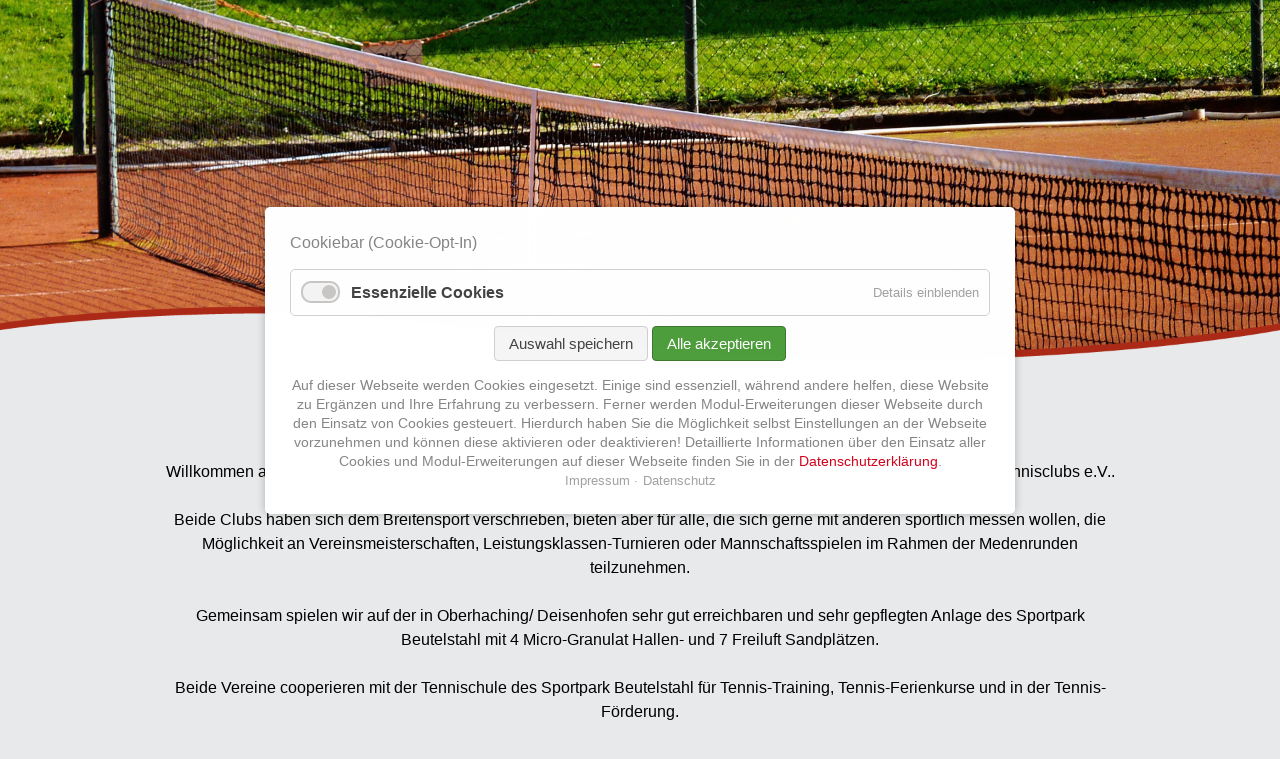

--- FILE ---
content_type: text/html; charset=UTF-8
request_url: https://www.sportpark-beutelstahl.de/tennisvereine2.html
body_size: 4485
content:
<!DOCTYPE html>
<html lang="de">
<head>
<meta charset="UTF-8">
<title>Tennisvereine - Sportpark Beutelstahl</title>
<base href="https://www.sportpark-beutelstahl.de/">
<meta name="robots" content="index,follow">
<meta name="description" content="">
<meta name="generator" content="Contao Open Source CMS">
<link rel="canonical" href="https://www.sportpark-beutelstahl.de/tennisvereine2.html">
<meta name="viewport" content="width=device-width,initial-scale=1.0">
<link rel="stylesheet" href="assets/css/layout.min.css,responsive.min.css,webfont-michroma.css,webfont-o...-4d91ab65.css"><script src="assets/js/jquery.min.js,mootools.min.js,cookiebar.min.js-9c3c2feb.js"></script><script src="files/templates/animate/js/jquery.waypoints.min.js"></script>
<script src="files/templates/animate/js/animate.js"></script>
</head>
<body id="top">
<div id="wrapper">
<header id="header">
<div class="inside">
<div id="mainmenu_mobile" class="mainmenu_mobile">
<div class="inside">
<div class="logo"></div>
<span class="menubar" onclick="openMainmenu()"><i class="fas fa-bars"></i></span>
<div id="mainmenu" class="overlay">
<div class="menubar_close"><a href="javascript:void(0)" class="closebtn" onclick="closeMainmenu()"><i class="fas fa-times"></i></a></div>
<div class="inside">
<div class="module">
<!-- indexer::stop -->
<nav class="mod_navigation block">
<a href="tennisvereine2.html#skipNavigation2" class="invisible">Navigation überspringen</a>
<ul id="nav" class="vlist level_1">
<li class="sibling first">
<li class="sibling first">
<a href="start.html" title="Sportpark Beutelstahl"
class="sibling first"				 onclick="closeMainmenu()">Start	</a>	</li>
<li class="submenu sibling">
<a href="sport.html" title="Tennis, Squash und Soccer in München- Sportpark Beutelstahl"
class="submenu sibling"				 onclick="closeMainmenu()">Sport	</a>
<label for="drop-15" class="toggle"><i class="fas fa-sort-down"></i></label>
<input type="checkbox" id="drop-15"/>
<ul  class="vlist level_2">
<li class="first">
<li class="first">
<a href="tennis.html" title="Tennis im Sportpark Beutelstahl München: Tennis-Center, Tennis-Training"
class="first"				 onclick="closeMainmenu()">Tennis	</a>	</li>
<li>
<li>
<a href="squash.html" title="Squash spielen im Squash-Center des Sportpark Beutelstahl München"
onclick="closeMainmenu()">Squash	</a>	</li>
<li>
<li>
<a href="tischtennis.html" title="Tischtennis spielen im Sportpark Beutelstahl München"
onclick="closeMainmenu()">Tischtennis	</a>	</li>
<li>
<li>
<a href="sport/basket_streetball.html" title="Basketball: Basket- Streetball im Sportpark Beutelstahl München"
onclick="closeMainmenu()">Basket- Streetball	</a>	</li>
<li class="last">
<li class="last">
<a href="soccer.html" title="Soccer spielen: Hallen-Fussball im Sportpark Beutelstahl München"
class="last"				 onclick="closeMainmenu()">Soccer	</a>	</li>
</ul>
</li>
<li class="submenu sibling">
<a href="sportpark.html" title="Sportpark"
class="submenu sibling"				 onclick="closeMainmenu()">Sportpark	</a>
<label for="drop-3" class="toggle"><i class="fas fa-sort-down"></i></label>
<input type="checkbox" id="drop-3"/>
<ul  class="vlist level_2">
<li class="first">
<li class="first">
<a href="preise.html" title="Preise"
class="first"				 onclick="closeMainmenu()">Preise	</a>	</li>
<li>
<li>
<a href="clubcard.html" title="Clubcard"
onclick="closeMainmenu()">Clubcard	</a>	</li>
<li>
<li>
<a href="sponsoren_partner.html" title="Sponsoren und Partner"
onclick="closeMainmenu()">Sponsoren und Partner	</a>	</li>
<li class="last">
<li class="last">
<a href="gastronomie.html" title="Gastronomie"
class="last"				 onclick="closeMainmenu()">Gastronomie	</a>	</li>
</ul>
</li>
<li class="sibling">
<li class="sibling">
<a href="sportshop.html" title="Alles für Tennis, Squash, Ski, Snowboard in München- SportShop"
class="sibling"				 onclick="closeMainmenu()">SportShop	</a>	</li>
<li class="active submenu">
<a href="tennisvereine2.html" title="Tennisvereine"
class="active submenu"				 onclick="closeMainmenu()">Tennisvereine	</a>
<label for="drop-33" class="toggle"><i class="fas fa-sort-down"></i></label>
<input type="checkbox" id="drop-33"/>
<ul  class="vlist level_2">
<li class="first">
<li class="first">
<a href="tc_sportpark_deisenhofen.html" title="TC Sportpark Deisenhofen e.V."
class="first"				 onclick="closeMainmenu()">TC Sportpark Deisenhofen e.V.	</a>	</li>
<li class="last">
<li class="last">
<a href="deisenhofener_kindertennisclub.html" title="1. Deisenhofener Kindertennisclub e.V."
class="last"				 onclick="closeMainmenu()">1. Deisenhofener Kindertennisclub e.V.	</a>	</li>
</ul>
</li>
<li class="sibling last">
<li class="sibling last">
<a href="kontakt.html" title="Kontakt"
class="sibling last"				 onclick="closeMainmenu()">Kontakt	</a>	</li>
</ul>
<span id="skipNavigation2" class="invisible"></span>
</nav>
<!-- indexer::continue -->
</div>
<br>
<div class="module">
<label class="label">
<span class="icon"><span class="fas fa-info-circle"></span></span>
<span class="icon"><span class="fas fa-question-circle"></span></span>
</label>
<!-- indexer::stop -->
<nav class="mod_customnav block">
<a href="tennisvereine2.html#skipNavigation9" class="invisible">Navigation überspringen</a>
<ul class="level_1">
<li class="first"><a href="impressum.html" title="Impressum" class="first">Impressum</a></li>
<li class="last"><a href="datenschutz.html" title="Datenschutz" class="last">Datenschutz</a></li>
</ul>
<span id="skipNavigation9" class="invisible"></span>
</nav>
<!-- indexer::continue -->
</div>
<br>
<br>
</div>
</div>
</div>
</div>
<div id="mainmenu_mobile_spacer"></div>
<script>function openMainmenu(){document.getElementById("mainmenu").style.display="block"}
function closeMainmenu(){document.getElementById("mainmenu").style.display="none"}</script>
<div id="mainmenu_web">
<div class="cluster">
<div class="top">
<div class="inside">
<div class="left_elements">
<div class="link">
<a href="tel:+498918910897"><span class="fas fa-phone-square"></span> +49 089 / 18 910 897</a>
</div>
<div class="link">
<a href="mailto:info@sportpark-beutelstahl.de"><span class="fas fa-envelope-square"></span> info@sportpark-beutelstahl.de</a></a>
</div>
</div>
<div class="right_elements">
</div>
</div>
</div>
<div class="main">
<div class="inside">
<div class="logo"><a href="#"></a></div>
<div class="navigation">
<!-- indexer::stop -->
<nav class="mod_navigation block">
<a href="tennisvereine2.html#skipNavigation1" class="invisible">Navigation überspringen</a>
<ul id="nav" class="vlist level_1">
<li class="sibling first"><a href="start.html" title="Sportpark Beutelstahl" class="sibling first">Start</a></li>
<li class="submenu sibling"><a href="sport.html" title="Tennis, Squash und Soccer in München- Sportpark Beutelstahl" class="submenu sibling">Sport</a><ul  class="vlist level_2">
<li class="first"><a href="tennis.html" title="Tennis im Sportpark Beutelstahl München: Tennis-Center, Tennis-Training" class="first">Tennis</a></li>
<li><a href="squash.html" title="Squash spielen im Squash-Center des Sportpark Beutelstahl München">Squash</a></li>
<li><a href="tischtennis.html" title="Tischtennis spielen im Sportpark Beutelstahl München">Tischtennis</a></li>
<li><a href="sport/basket_streetball.html" title="Basketball: Basket- Streetball im Sportpark Beutelstahl München">Basket- Streetball</a></li>
<li class="last"><a href="soccer.html" title="Soccer spielen: Hallen-Fussball im Sportpark Beutelstahl München" class="last">Soccer</a></li>
</ul></li>
<li class="submenu sibling"><a href="sportpark.html" title="Sportpark" class="submenu sibling">Sportpark</a><ul  class="vlist level_2">
<li class="first"><a href="preise.html" title="Preise" class="first">Preise</a></li>
<li><a href="clubcard.html" title="Clubcard">Clubcard</a></li>
<li><a href="sponsoren_partner.html" title="Sponsoren und Partner">Sponsoren und Partner</a></li>
<li class="last"><a href="gastronomie.html" title="Gastronomie" class="last">Gastronomie</a></li>
</ul></li>
<li class="sibling"><a href="sportshop.html" title="Alles für Tennis, Squash, Ski, Snowboard in München- SportShop" class="sibling">SportShop</a></li>
<li class="active active submenu"><a href="tennisvereine2.html" title="Tennisvereine" class="active submenu">Tennisvereine</a><ul  class="vlist level_2">
<li class="first"><a href="tc_sportpark_deisenhofen.html" title="TC Sportpark Deisenhofen e.V." class="first">TC Sportpark Deisenhofen e.V.</a></li>
<li class="last"><a href="deisenhofener_kindertennisclub.html" title="1. Deisenhofener Kindertennisclub e.V." class="last">1. Deisenhofener Kindertennisclub e.V.</a></li>
</ul></li>
<li class="sibling last"><a href="kontakt.html" title="Kontakt" class="sibling last">Kontakt</a></li>
</ul>
<span id="skipNavigation1" class="invisible"></span>
</nav>
<!-- indexer::continue -->
</div>
</div>
</div>
</div>
<div class="cleaner"></div>
</div>            </div>
</header>
<div id="container">
<main id="main">
<div class="inside">
<div class="mod_article block " id="article-66">
<div class="ce_image block
invisible_mobile
invisible_print"
>
<figure class="image_container">
<img src="files/content/2022/pixabay/pixabay_996321_tennis_20221218_BE01_waveline12px_1920x540px_RGB_vector.png" width="1920" height="540" alt="">
</figure>
</div>
<div class="ce_image block
invisible_web
invisible_tablet
invisible_print"
>
<figure class="image_container">
<img src="files/content/2022/pixabay/pixabay_996321_tennis_20221218_BE01_waveline28px_1920x1080px_RGB_vector.png" width="1920" height="1080" alt="">
</figure>
</div>
</div>
<div class="mod_article block " id="article-67">
<div  class="ce_grid_area_start grid_area block
grid_boxed
">
<div class="ce_headline block
web web_grid_0101 web_txt_align_center
tablet tablet_grid_0101 tablet_txt_align_center
mobile mobile_grid_0101 mobile_txt_align_center
">
<h1 class="headline">Tennisvereine</h1>
</div>
<div class="ce_text block
web web_grid_0101
web_txt_align_center
tablet tablet_grid_0101
tablet_txt_align_center
mobile mobile_grid_0101
mobile_txt_align_center
"
>
<p>Willkommen auf der gemeinsamen Internet Seite des TC Sportpark Deisenhofen e.V. und des 1.Deisenhofener Kindertennisclubs e.V.. <br><br>Beide Clubs haben sich dem Breitensport verschrieben, bieten aber für alle, die sich gerne mit anderen sportlich messen wollen, die Möglichkeit an Vereinsmeisterschaften, Leistungsklassen-Turnieren oder Mannschaftsspielen im Rahmen der Medenrunden teilzunehmen. <br><br>Gemeinsam spielen wir auf der in Oberhaching/ Deisenhofen sehr gut erreichbaren und sehr gepflegten Anlage des Sportpark Beutelstahl mit 4 Micro-Granulat Hallen- und 7 Freiluft Sandplätzen. <br><br>Beide Vereine cooperieren mit der Tennischule des Sportpark Beutelstahl für Tennis-Training, Tennis-Ferienkurse und in der Tennis-Förderung. <br><br>Gemeinsam mit dem Sportpark Beutelstahl richten wir auch sog. Leistungsklassenturniere des Bayerischen Tennisverbandes aus um Leistung orientierten Tennisspielern aller Altersklassen die Möglichkeit zu geben sich mit Tennisspielern aus anderen Vereinen zu messen.</p>
</div>
<div class="ce_text block
web web_grid_0201
web_txt_align_left
tablet tablet_grid_0201
tablet_txt_align_left
mobile mobile_grid_0101
mobile_txt_align_left
"
>
<div style="padding: 20px; background-color: rgba(0,0,0,0.2);"><strong>Tennisclub Sportpark Deisenhofen e.V. </strong><br>Grünwalder Weg 39 <br>82041 Deisenhofen Tel. 089/18910897<br>E-Mail: <a href="&#109;&#97;&#105;&#108;&#116;&#111;&#58;&#105;&#x6E;&#102;&#x6F;&#64;&#x73;&#112;&#x6F;&#114;&#x74;&#112;&#x61;&#114;&#x6B;&#45;&#x62;&#101;&#x75;&#116;&#x65;&#108;&#x73;&#116;&#x61;&#104;&#x6C;&#46;&#x64;&#101;" target="_blank" rel="noopener">&#105;&#x6E;&#102;&#x6F;&#64;&#x73;&#112;&#x6F;&#114;&#x74;&#112;&#x61;&#114;&#x6B;&#45;&#x62;&#101;&#x75;&#116;&#x65;&#108;&#x73;&#116;&#x61;&#104;&#x6C;&#46;&#x64;&#101;</a></div>
<p><br><br></p>
</div>
<div class="ce_text block
web web_grid_0201
web_txt_align_left
tablet tablet_grid_0201
tablet_txt_align_left
mobile mobile_grid_0101
mobile_txt_align_left
"
>
<div style="padding: 20px; background-color: rgba(0,0,0,0.2);"><strong>1. Deisenhofener Kindertennisclub e.V. </strong><br>Grünwalder Weg 39 <br>82041 Deisenhofen Tel. 089/18910897<br>E-Mail: <a href="&#109;&#97;&#105;&#108;&#116;&#111;&#58;&#105;&#x6E;&#102;&#x6F;&#64;&#x73;&#112;&#x6F;&#114;&#x74;&#112;&#x61;&#114;&#x6B;&#45;&#x62;&#101;&#x75;&#116;&#x65;&#108;&#x73;&#116;&#x61;&#104;&#x6C;&#46;&#x64;&#101;" target="_blank" rel="noopener">&#105;&#x6E;&#102;&#x6F;&#64;&#x73;&#112;&#x6F;&#114;&#x74;&#112;&#x61;&#114;&#x6B;&#45;&#x62;&#101;&#x75;&#116;&#x65;&#108;&#x73;&#116;&#x61;&#104;&#x6C;&#46;&#x64;&#101;</a></div>
<p><br><br></p>
</div></div>
</div>              </div>
</main>
</div>
<footer id="footer">
<div class="inside">
<div id="footerline" class="footerline">
<div class="inside">
<div class="logo"><a href="#"></a></div>
<div class="address">
<strong>Sportpark Beutelstahl</strong>
<br>
Grünwalder Weg 39
<br>
82041 Deisenhofen
<br>
Telefon: <a href="phone%3A+498918910897">+49 89 18910897</a>
<br>
E-Mail: <a href="mailto:info@sportpark-beutelstahl.de">info@sportpark-beutelstahl.de</a>
</div>
</div>
</div><div id="mod_footermenu" class="mod_footermenu">
<div class="inside">
<div class="copyright">&#169; Sportpark Beutelstahl</div>
<!-- indexer::stop -->
<nav id="footermenu" class="footermenu block">
<a href="tennisvereine2.html#skipNavigation3" class="invisible">Navigation überspringen</a>
<ul class="level_1">
<li class="first"><a href="kontakt.html" title="Kontakt" class="first">Kontakt</a></li>
<li><a href="impressum.html" title="Impressum">Impressum</a></li>
<li class="last"><a href="datenschutz.html" title="Datenschutz" class="last">Datenschutz</a></li>
</ul>
<a id="skipNavigation3" class="invisible">&nbsp;</a>
</nav>
<!-- indexer::continue -->
</div>
</div>
<div id="mod_gettotop" class="mod_gettotop">
<div class="inside">
<a href="/tennisvereine2.html#top"><i class="fas fa-sort-up"></i></a>
</div>
</div>            </div>
</footer>
</div>
<script src="assets/mediabox/js/mediabox.min.js?v=1.5.5"></script>
<script>window.addEvent('domready',function(){var $=document.id;$$('a[data-lightbox]').mediabox({clickBlock:!1},function(el){return[el.href,el.title,el.getAttribute('data-lightbox')]},function(el){var data=this.getAttribute('data-lightbox').split(' ');return(this==el)||(data[0]&&el.getAttribute('data-lightbox').match(data[0]))});$('mbMedia').addEvent('swipe',function(e){(e.direction=='left')?$('mbNextLink').fireEvent('click'):$('mbPrevLink').fireEvent('click')})})</script>
<script src="assets/swipe/js/swipe.min.js?v=2.2.1"></script>
<script>(function(){var e=document.querySelectorAll('.content-slider, .slider-control'),c,i;for(i=0;i<e.length;i+=2){c=e[i].getAttribute('data-config').split(',');new Swipe(e[i],{'auto':parseInt(c[0]),'speed':parseInt(c[1]),'startSlide':parseInt(c[2]),'continuous':parseInt(c[3]),'menu':e[i+1]})}})()</script>
<script type="application/ld+json">
[
    {
        "@context": "https:\/\/schema.org",
        "@graph": [
            {
                "@type": "WebPage"
            }
        ]
    },
    {
        "@context": "https:\/\/schema.contao.org",
        "@graph": [
            {
                "@type": "Page",
                "fePreview": false,
                "groups": [],
                "noSearch": false,
                "pageId": 33,
                "protected": false,
                "title": "Tennisvereine"
            }
        ]
    }
]
</script><!-- indexer::stop -->
<div  class="contao-cookiebar cookiebar_default cc-middle" role="complementary" aria-describedby="cookiebar-desc" data-nosnippet>
<div class="cc-inner" aria-live="assertive" role="alert">
<div id="cookiebar-desc" class="cc-head">
<p>Cookiebar (Cookie-Opt-In)</p>                    </div>
<div class="cc-groups">
<div class="cc-group">
<input type="checkbox" name="group[]" id="g1" value="1" data-toggle-cookies disabled checked>
<label for="g1" class="group">Essenzielle Cookies</label>
<button class="cc-detail-btn" data-toggle-group>
<span>Details einblenden</span>
<span>Details ausblenden</span>
</button>
<div class="cc-cookies toggle-group">
<p>Essenzielle (Standardisierte) Cookies ermöglichen grundlegende Funktionen die für die einwandfreie Funktion der Website erforderlich sind. Sie werden bereits beim Aufruf dieser Seite automatisch gesetzt und können Aufgrund der weiteren Funktionalität dieser Webseite nicht abgelehnt werden.</p>                                                            <div class="cc-cookie">
<input type="checkbox" name="cookie[]" id="c2" value="2" disabled checked>
<label for="c2" class="cookie">Contao HTTPS CSRF Token</label>
<p>Schützt vor Cross-Site-Request-Forgery Angriffen.</p>                                                                            <div class="cc-cookie-info">
<div><span>Speicherdauer:</span> Dieses Cookie bleibt nur für die aktuelle Browsersitzung bestehen.</div>
<div><span>Technischer Name:</span> csrf_https-contao_csrf_token</div>
</div>
</div>
<div class="cc-cookie">
<input type="checkbox" name="cookie[]" id="c3" value="3" disabled checked>
<label for="c3" class="cookie">PHP SESSION ID</label>
<p>Technisch notwendiger PHP-Cookie, PHP Daten-Identifikator, der eine PHP-Session (Zugriff) auf die Webseite identifiziert. Der Cookie wird vor allem in Formularen benutzt, um die Benutzerfreundlichkeit zu erhöhen. In Formulare eingegebene Daten werden mitunter kurzzeitig gespeichert damit bei einer Fehlermeldung die Daten nicht erneut eingegeben werden müssen.</p>                                                                            <div class="cc-cookie-info">
<div><span>Speicherdauer:</span> Dieses Cookie bleibt nur für die aktuelle Browsersitzung bestehen.</div>
<div><span>Technischer Name:</span> PHPSESSID</div>
</div>
</div>
</div>
</div>
</div>
<div class="cc-footer highlight">
<button class="cc-btn save" data-save>Auswahl speichern</button>
<button class="cc-btn success" data-accept-all>Alle akzeptieren</button>
</div>
<div class="cc-info">
<p>Auf dieser Webseite werden Cookies eingesetzt. Einige sind essenziell, während andere helfen, diese Website zu Ergänzen und Ihre Erfahrung zu verbessern. Ferner werden Modul-Erweiterungen dieser Webseite durch den Einsatz von Cookies gesteuert. Hierdurch haben Sie die Möglichkeit selbst Einstellungen an der Webseite vorzunehmen und können diese aktivieren oder deaktivieren! Detaillierte Informationen über den Einsatz aller Cookies und Modul-Erweiterungen auf dieser Webseite finden Sie in der <a href="datenschutz.html">Datenschutzerklärung</a>.</p>                                    <a href="https://www.sportpark-beutelstahl.de/impressum.html">Impressum</a>
<a href="https://www.sportpark-beutelstahl.de/datenschutz.html">Datenschutz</a>
</div>
</div>
</div>
<!-- indexer::continue -->
<script>var cookiebar=new ContaoCookiebar({configId:1,pageId:1,version:1,lifetime:63072000,consentLog:0,token:'ccb_contao_token',doNotTrack:0,currentPageId:33,excludedPageIds:[9,10],cookies:[],configs:[],texts:{acceptAndDisplay:'Akzeptieren und anzeigen'}})</script></body>
</html>

--- FILE ---
content_type: text/css
request_url: https://www.sportpark-beutelstahl.de/assets/css/layout.min.css,responsive.min.css,webfont-michroma.css,webfont-o...-4d91ab65.css
body_size: 24396
content:
body,form,figure{margin:0;padding:0}img{border:0}header,footer,nav,section,aside,article,figure,figcaption{display:block}body{font-size:100.01%}select,input,textarea{font-size:99%}#container,.inside{position:relative}#main,#left,#right{float:left;position:relative}#main{width:100%}#left{margin-left:-100%}#right{margin-right:-100%}#footer{clear:both}#main .inside{min-height:1px}.ce_gallery>ul,.content-gallery>ul{margin:0;padding:0;overflow:hidden;list-style:none}.ce_gallery>ul li,.content-gallery>ul li{float:left}.ce_gallery>ul li.col_first,.content-gallery>ul li.col_first{clear:left}.float_left,.media--left>figure{float:left}.float_right,.media--right>figure{float:right}.block{overflow:hidden}.media{display:flow-root}.clear,#clear{height:.1px;font-size:.1px;line-height:.1px;clear:both}.invisible{border:0;clip:rect(0 0 0 0);height:1px;margin:-1px;overflow:hidden;padding:0;position:absolute;width:1px}.custom{display:block}#container:after,.custom:after{content:"";display:table;clear:both}
@media (max-width:767px){#wrapper{margin:0;width:auto}#container{padding-left:0;padding-right:0}#main,#left,#right{float:none;width:auto}#left{right:0;margin-left:0}#right{margin-right:0}}img{max-width:100%;height:auto}.audio_container audio{max-width:100%}.video_container video{max-width:100%;height:auto}.aspect,.responsive{position:relative;height:0}.aspect iframe,.responsive iframe{position:absolute;top:0;left:0;width:100%;height:100%}.aspect--16\:9,.responsive.ratio-169{padding-bottom:56.25%}.aspect--16\:10,.responsive.ratio-1610{padding-bottom:62.5%}.aspect--21\:9,.responsive.ratio-219{padding-bottom:42.8571%}.aspect--4\:3,.responsive.ratio-43{padding-bottom:75%}.aspect--3\:2,.responsive.ratio-32{padding-bottom:66.6666%}
@font-face{font-family:'Michroma';src:local('☺︎'),url('http://www.sportpark-beutelstahl.de/files/templates/fonts/michroma-v11-latin/michroma-v11-latin-regular.ttf') format('truetype'),url('http://www.sportpark-beutelstahl.de/files/templates/fonts/michroma-v11-latin/michroma-v11-latin-regular.woff') format('woff'),url('http://www.sportpark-beutelstahl.de/files/templates/fonts/michroma-v11-latin/michroma-v11-latin-regular.svg') format('svg'),url('http://www.sportpark-beutelstahl.de/files/templates/fonts/michroma-v11-latin/michroma-v11-latin-regular.eot') format('embedded-opentype');font-weight:400;}


@font-face{font-family:'Michroma';src:local('☺︎'),url('http://www.sportpark-beutelstahl.de/files/templates/fonts/michroma-v11-latin/michroma-v11-latin-regular.ttf') format('truetype'),url('http://www.sportpark-beutelstahl.de/files/templates/fonts/michroma-v11-latin/michroma-v11-latin-regular.woff') format('woff'),url('http://www.sportpark-beutelstahl.de/files/templates/fonts/michroma-v11-latin/michroma-v11-latin-regular.svg') format('svg'),url('http://www.sportpark-beutelstahl.de/files/templates/fonts/michroma-v11-latin/michroma-v11-latin-regular.eot') format('embedded-opentype');font-weight:400;}@font-face{font-family:'Open Sans';src:local('☺︎'),url('http://www.sportpark-beutelstahl.de/files/templates/fonts/open-sans-v17-latin/open-sans-v17-latin-300.ttf') format('truetype'),url('http://www.sportpark-beutelstahl.de/files/templates/fonts/open-sans-v17-latin/open-sans-v17-latin-300.woff') format('woff'),url('http://www.sportpark-beutelstahl.de/files/templates/fonts/open-sans-v17-latin/open-sans-v17-latin-300.svg') format('svg'),url('http://www.sportpark-beutelstahl.de/files/templates/fonts/open-sans-v17-latin/open-sans-v17-latin-300.eot') format('embedded-opentype');font-weight:300;}@font-face{font-family:'Open Sans';src:local('☺︎'),url('http://www.sportpark-beutelstahl.de/files/templates/fonts/open-sans-v17-latin/open-sans-v17-latin-regular.ttf') format('truetype'),url('http://www.sportpark-beutelstahl.de/files/templates/fonts/open-sans-v17-latin/open-sans-v17-latin-regular.woff') format('woff'),url('http://www.sportpark-beutelstahl.de/files/templates/fonts/open-sans-v17-latin/open-sans-v17-latin-regular.svg') format('svg'),url('http://www.sportpark-beutelstahl.de/files/templates/fonts/open-sans-v17-latin/open-sans-v17-latin-regular.eot') format('embedded-opentype');font-weight:400;}@font-face{font-family:'Open Sans';src:local('☺︎'),url('http://www.sportpark-beutelstahl.de/files/templates/fonts/open-sans-v17-latin/open-sans-v17-latin-700.ttf') format('truetype'),url('http://www.sportpark-beutelstahl.de/files/templates/fonts/open-sans-v17-latin/open-sans-v17-latin-700.woff') format('woff'),url('http://www.sportpark-beutelstahl.de/files/templates/fonts/open-sans-v17-latin/open-sans-v17-latin-700.svg') format('svg'),url('http://www.sportpark-beutelstahl.de/files/templates/fonts/open-sans-v17-latin/open-sans-v17-latin-700.eot') format('embedded-opentype');font-weight:700;}@font-face{font-family:'Open Sans';src:local('☺︎'),url('http://www.sportpark-beutelstahl.de/files/templates/fonts/open-sans-v17-latin/open-sans-v17-latin-800.ttf') format('truetype'),url('http://www.sportpark-beutelstahl.de/files/templates/fonts/open-sans-v17-latin/open-sans-v17-latin-800.woff') format('woff'),url('http://www.sportpark-beutelstahl.de/files/templates/fonts/open-sans-v17-latin/open-sans-v17-latin-800.svg') format('svg'),url('http://www.sportpark-beutelstahl.de/files/templates/fonts/open-sans-v17-latin/open-sans-v17-latin-800.eot') format('embedded-opentype');font-weight:800;}@font-face{font-family:'Open Sans';src:local('☺︎'),url('http://www.sportpark-beutelstahl.de/files/templates/fonts/open-sans-v17-latin/open-sans-v17-latin-300italic.ttf') format('truetype'),url('http://www.sportpark-beutelstahl.de/files/templates/fonts/open-sans-v17-latin/open-sans-v17-latin-300italic.woff') format('woff'),url('http://www.sportpark-beutelstahl.de/files/templates/fonts/open-sans-v17-latin/open-sans-v17-latin-300italic.svg') format('svg'),url('http://www.sportpark-beutelstahl.de/files/templates/fonts/open-sans-v17-latin/open-sans-v17-latin-300italic.eot') format('embedded-opentype');font-weight:300;font-style:italic;}@font-face{font-family:'Open Sans';src:local('☺︎'),url('http://www.sportpark-beutelstahl.de/files/templates/fonts/open-sans-v17-latin/open-sans-v17-latin-italic.ttf') format('truetype'),url('http://www.sportpark-beutelstahl.de/files/templates/fonts/open-sans-v17-latin/open-sans-v17-latin-italic.woff') format('woff'),url('http://www.sportpark-beutelstahl.de/files/templates/fonts/open-sans-v17-latin/open-sans-v17-latin-italic.svg') format('svg'),url('http://www.sportpark-beutelstahl.de/files/templates/fonts/open-sans-v17-latin/open-sans-v17-latin-italic.eot') format('embedded-opentype');font-weight:400;font-style:italic;}@font-face{font-family:'Open Sans';src:local('☺︎'),url('http://www.sportpark-beutelstahl.de/files/templates/fonts/open-sans-v17-latin/open-sans-v17-latin-700italic.ttf') format('truetype'),url('http://www.sportpark-beutelstahl.de/files/templates/fonts/open-sans-v17-latin/open-sans-v17-latin-700italic.woff') format('woff'),url('http://www.sportpark-beutelstahl.de/files/templates/fonts/open-sans-v17-latin/open-sans-v17-latin-700italic.svg') format('svg'),url('http://www.sportpark-beutelstahl.de/files/templates/fonts/open-sans-v17-latin/open-sans-v17-latin-700italic.eot') format('embedded-opentype');font-weight:700;font-style:italic;}@font-face{font-family:'Open Sans';src:local('☺︎'),url('http://www.sportpark-beutelstahl.de/files/templates/fonts/open-sans-v17-latin/open-sans-v17-latin-800italic.ttf') format('truetype'),url('http://www.sportpark-beutelstahl.de/files/templates/fonts/open-sans-v17-latin/open-sans-v17-latin-800italic.woff') format('woff'),url('http://www.sportpark-beutelstahl.de/files/templates/fonts/open-sans-v17-latin/open-sans-v17-latin-800italic.svg') format('svg'),url('http://www.sportpark-beutelstahl.de/files/templates/fonts/open-sans-v17-latin/open-sans-v17-latin-800italic.eot') format('embedded-opentype');font-weight:800;font-style:italic;}


#mbOverlay{position:fixed;z-index:9998;top:0;left:0;width:100%;height:150%;background-color:#000;cursor:pointer}#mbOverlay.mbOverlayOpaque{background:url(../../assets/mediabox/images/80.png)}#mbOverlay.mbOverlayAbsolute{position:absolute}#mbOverlay.mbMobile{position:absolute;background-color:transparent}#mbBottom.mbMobile{line-height:24px;font-size:16px}#mbCenter{position:absolute;z-index:9999;left:50%;padding:10px;background-color:#000;-webkit-border-radius:10px;-khtml-border-radius:10px;-moz-border-radius:10px;border-radius:10px;filter:progid:DXImageTransform.Microsoft.Shadow(Strength=5, Direction=180, Color='#000000');-ms-filter:"progid:DXImageTransform.Microsoft.Shadow(Strength=5, Direction=180, Color='#000000')";-webkit-box-shadow:0 5px 20px rgba(0,0,0,.5);-khtml-box-shadow:0 5px 20px rgba(0,0,0,.5);-moz-box-shadow:0 5px 20px rgba(0,0,0,.5);box-shadow:0 5px 20px rgba(0,0,0,.5)}#mbCenter.mbLoading{background:#000 url(../../assets/mediabox/images/loading-dark.gif) no-repeat center;-webkit-box-shadow:none;-khtml-box-shadow:none;-moz-box-shadow:none;box-shadow:none}#mbMedia{position:relative;left:0;top:0;font-family:Myriad,Verdana,Arial,Helvetica,sans-serif;line-height:20px;font-size:12px;color:#fff;text-align:left;background-position:center center;background-repeat:no-repeat}#mbBottom{line-height:20px;font-size:12px;font-family:Myriad,Verdana,Arial,Helvetica,sans-serif;text-align:left;color:#999;min-height:20px;padding:10px 0 0}#mbTitle,#mbPrevLink,#mbNextLink,#mbCloseLink{display:inline;color:#fff;font-weight:700}#mbNumber{display:inline;color:#999;font-size:.8em;margin:auto 10px}#mbCaption{display:block;color:#999;line-height:1.6em;font-size:.8em}#mbPrevLink,#mbNextLink,#mbCloseLink{float:right;outline:0;margin:0 0 0 10px;font-weight:400}#mbPrevLink b,#mbNextLink b,#mbCloseLink b{color:#eee;font-weight:700;text-decoration:underline}#mbPrevLink big,#mbNextLink big,#mbCloseLink big{color:#eee;font-size:1.4em;font-weight:700}#mbBottom a,#mbBottom a:link,#mbBottom a:visited{text-decoration:none;color:#ddd}#mbBottom a:hover,#mbBottom a:active{text-decoration:underline;color:#fff}#mbError{position:relative;font-family:Myriad,Verdana,Arial,Helvetica,sans-serif;line-height:20px;font-size:12px;color:#fff;text-align:center;border:10px solid #700;padding:10px 10px 10px;margin:20px;-webkit-border-radius:5px;-khtml-border-radius:5px;-moz-border-radius:5px;border-radius:5px}#mbError a,#mbError a:link,#mbError a:visited,#mbError a:hover,#mbError a:active{color:#d00;font-weight:700;text-decoration:underline}
.content-slider{overflow:hidden;visibility:hidden;position:relative}.slider-wrapper{overflow:hidden;position:relative}.slider-wrapper>*{float:left;width:100%;position:relative}.slider-control{height:30px;position:relative}.slider-control a,.slider-control .slider-menu{position:absolute;top:9px;display:inline-block}.slider-control .slider-prev{left:0}.slider-control .slider-next{right:0}.slider-control .slider-menu{top:0;width:50%;left:50%;margin-left:-25%;font-size:27px;text-align:center}.slider-control .slider-menu b{color:#bbb;cursor:pointer}.slider-control .slider-menu b.active{color:#666}
@charset "UTF-8";
.contao-cookiebar {
  position: fixed;
  left: 0;
  right: 0;
  top: 0;
  bottom: 0;
  z-index: 9999;
  font-size: 0;
  letter-spacing: 0;
  text-align: center;
  padding: 15px;
  max-height: 100vh;
  box-sizing: border-box;
  pointer-events: none;
  overflow: hidden; }
  .contao-cookiebar * {
    box-sizing: border-box; }
  .contao-cookiebar:before {
    content: '';
    display: inline-block;
    height: 100%;
    vertical-align: middle; }
  .contao-cookiebar .cc-inner {
    display: inline-block;
    overflow-y: auto;
    max-height: 100%;
    max-width: 100%;
    opacity: 0;
    pointer-events: none;
    visibility: hidden;
    font-size: 1rem;
    text-align: left; }
  .contao-cookiebar.cc-top .cc-inner {
    vertical-align: top; }
  .contao-cookiebar.cc-top.cc-active .cc-inner {
    animation: cookiebar-top-in 0.5s ease-in-out forwards; }
  .contao-cookiebar.cc-top.cc-saved .cc-inner {
    animation: cookiebar-top-out 0.5s ease-in-out forwards; }
  .contao-cookiebar.cc-bottom .cc-inner {
    vertical-align: bottom; }
  .contao-cookiebar.cc-bottom.cc-active .cc-inner {
    animation: cookiebar-bottom-in 0.5s ease-in-out forwards; }
  .contao-cookiebar.cc-bottom.cc-saved .cc-inner {
    animation: cookiebar-bottom-out 0.5s ease-in-out forwards; }
  .contao-cookiebar.cc-middle .cc-inner {
    vertical-align: middle; }
  .contao-cookiebar.cc-middle.cc-active .cc-inner {
    animation: cookiebar-middle-in 0.5s ease-in-out forwards; }
  .contao-cookiebar.cc-middle.cc-saved .cc-inner {
    animation: cookiebar-middle-out 0.5s ease-in-out forwards; }
  .contao-cookiebar.cc-left {
    text-align: left; }
  .contao-cookiebar.cc-right {
    text-align: right; }
  .contao-cookiebar .cc-head h1:first-child, .contao-cookiebar .cc-head h2:first-child, .contao-cookiebar .cc-head h3:first-child, .contao-cookiebar .cc-head h4:first-child, .contao-cookiebar .cc-head h5:first-child, .contao-cookiebar .cc-head h6:first-child {
    margin-top: 0; }
  .contao-cookiebar .cc-head p {
    margin-bottom: 15px; }
  .contao-cookiebar .cc-btn {
    display: inline-block;
    cursor: pointer;
    width: 100%;
    padding: 8px 14px;
    margin-bottom: 8px;
    font-size: 15px;
    outline: 0 none;
    border: 1px solid #cfcfcf;
    border-radius: 4px;
    color: #444;
    background: #f5f5f5; }
    .contao-cookiebar .cc-btn:hover {
      background: #ececec; }
    .contao-cookiebar .cc-btn:last-child {
      margin-bottom: 0; }
  .contao-cookiebar .grayscale .cc-btn {
    background: #f1efef; }
    .contao-cookiebar .grayscale .cc-btn:hover {
      background: #ececec; }
    .contao-cookiebar .grayscale .cc-btn.success {
      background: #fbfbfb; }
      .contao-cookiebar .grayscale .cc-btn.success:hover {
        background: #f7f7f7; }
  .contao-cookiebar .highlight .cc-btn.success {
    background: #4e9e3e;
    border-color: #3e7830;
    color: #fff; }
    .contao-cookiebar .highlight .cc-btn.success:hover {
      background: #4c933f; }
  .contao-cookiebar label {
    position: relative;
    display: block;
    padding: 8px 13px 8px 0;
    line-height: 1.2rem; }
    .contao-cookiebar label.group {
      font-weight: 600; }
  .contao-cookiebar input {
    position: absolute;
    width: 1px;
    height: 1px;
    outline: 0 none;
    opacity: 0; }
    .contao-cookiebar input + label {
      padding: 8px 13px 8px 50px;
      cursor: pointer; }
      .contao-cookiebar input + label:before {
        content: '';
        position: absolute;
        top: 6px;
        left: 0;
        width: 35px;
        height: 18px;
        margin: 0;
        box-sizing: content-box;
        border-radius: 10px;
        background: #fff;
        border: 2px solid #9c9b99;
        transition: border-color .2s; }
      .contao-cookiebar input + label:after {
        display: block;
        content: '';
        position: absolute;
        top: 10px;
        left: 4px;
        width: 14px;
        height: 14px;
        border-radius: 10px;
        background: #9c9b99;
        transition: background .2s, margin-left .2s, padding .2s; }
      .contao-cookiebar input + label:active:after {
        padding-left: 5px; }
    .contao-cookiebar input.cc-group-half + label:after {
      background: linear-gradient(to right, #9c9b99 0%, #9c9b99 50%, #399d32 50%, #399d32 100%); }
    .contao-cookiebar input:checked + label:after {
      background: #399d32;
      margin-left: 17px; }
    .contao-cookiebar input:checked + label:active:after {
      margin-left: 12px; }
    .contao-cookiebar input:checked + label:before {
      background: #dcf3db;
      border-color: #399d32; }
    .contao-cookiebar input:disabled + label {
      pointer-events: none; }
      .contao-cookiebar input:disabled + label:after {
        background: #c8c7c5; }
      .contao-cookiebar input:disabled + label:before {
        background: #f4f4f4;
        border-color: #c8c7c5; }
  .contao-cookiebar.cc-active .cc-inner {
    opacity: 1;
    pointer-events: auto;
    visibility: visible; }
  .contao-cookiebar.cc-active.cc-blocked {
    pointer-events: auto;
    animation: cookiebar-overlay-in 0.5s ease-in-out forwards; }
  .contao-cookiebar.cc-saved.cc-inner {
    opacity: 0;
    pointer-events: none;
    visibility: hidden; }
  .contao-cookiebar.cc-saved.cc-blocked {
    pointer-events: none;
    animation: cookiebar-overlay-out 0.5s ease-in-out forwards; }

@media (min-width: 768px) {
  .contao-cookiebar .cc-btn {
    width: auto;
    margin-bottom: 0; }
  .contao-cookiebar .cc-inner {
    max-width: 750px; } }

@keyframes cookiebar-overlay-in {
  0% {
    background: rgba(0, 0, 0, 0); }
  100% {
    background: rgba(0, 0, 0, 0.75); } }

@keyframes cookiebar-overlay-out {
  0% {
    background: rgba(0, 0, 0, 0.75); }
  100% {
    background: rgba(0, 0, 0, 0);
    visibility: hidden; } }

@keyframes cookiebar-top-in {
  0% {
    opacity: 0;
    transform: translateY(-100%); }
  100% {
    opacity: 1;
    transform: translateY(0); } }

@keyframes cookiebar-top-out {
  0% {
    opacity: 1;
    visibility: visible;
    transform: translateY(0); }
  100% {
    opacity: 0;
    visibility: hidden;
    transform: translateY(-100%); } }

@keyframes cookiebar-middle-in {
  0% {
    opacity: 0;
    transform: scale(0); }
  100% {
    opacity: 1;
    transform: scale(1); } }

@keyframes cookiebar-middle-out {
  0% {
    opacity: 1;
    visibility: visible;
    transform: scale(1); }
  100% {
    opacity: 0;
    visibility: hidden;
    transform: scale(0); } }

@keyframes cookiebar-bottom-in {
  0% {
    opacity: 0;
    transform: translateY(100%); }
  100% {
    opacity: 1;
    transform: translateY(0); } }

@keyframes cookiebar-bottom-out {
  0% {
    opacity: 1;
    visibility: visible;
    transform: translateY(0); }
  100% {
    opacity: 0;
    visibility: hidden;
    transform: translateY(100%); } }

.contao-cookiebar {
  color: #444444; }
  .contao-cookiebar p {
    color: #868686;
    line-height: 1.4; }
  .contao-cookiebar .cc-inner {
    padding: 25px;
    border-radius: 5px;
    -webkit-box-shadow: 0 0 10px 0 rgba(0, 0, 0, 0.25);
    box-shadow: 0 0 10px 0 rgba(0, 0, 0, 0.25);
    background: #fff; }
  .contao-cookiebar .cc-group {
    display: flex;
    flex-wrap: wrap;
    justify-content: space-between;
    align-content: center;
    position: relative;
    border: 1px solid #d0d0d0;
    border-radius: 5px;
    margin-bottom: 10px; }
    .contao-cookiebar .cc-group > label {
      flex-grow: 1;
      margin: 5px 0 5px 10px; }
    .contao-cookiebar .cc-group .cc-detail-btn {
      border: 0 none;
      outline: 0 none;
      background: transparent;
      font-size: 13px;
      letter-spacing: 0;
      text-transform: initial;
      cursor: pointer;
      color: #a2a2a2;
      padding: 8px 10px;
      line-height: 1.2rem; }
      .contao-cookiebar .cc-group .cc-detail-btn span:nth-child(2) {
        display: none; }
      .contao-cookiebar .cc-group .cc-detail-btn.cc-active span:nth-child(1) {
        display: none; }
      .contao-cookiebar .cc-group .cc-detail-btn.cc-active span:nth-child(2) {
        display: inline; }
      .contao-cookiebar .cc-group .cc-detail-btn:hover {
        color: #717171; }
    .contao-cookiebar .cc-group .cc-detail-btn-details {
      display: inline-block;
      border: 0 none;
      outline: 0 none;
      background: transparent;
      font-size: 13px;
      letter-spacing: 0;
      text-transform: initial;
      cursor: pointer;
      color: #a2a2a2;
      text-decoration: underline;
      padding: 0;
      margin: 0 0 10px; }
      .contao-cookiebar .cc-group .cc-detail-btn-details span:nth-child(2) {
        display: none; }
      .contao-cookiebar .cc-group .cc-detail-btn-details.cc-active span:nth-child(1) {
        display: none; }
      .contao-cookiebar .cc-group .cc-detail-btn-details.cc-active span:nth-child(2) {
        display: inline; }
      .contao-cookiebar .cc-group .cc-detail-btn-details:hover {
        color: #717171; }
  .contao-cookiebar .cc-cookies {
    display: none;
    width: 100%;
    background: #fbfbfb;
    border-radius: 0 0 5px 5px; }
    .contao-cookiebar .cc-cookies > p {
      font-size: 0.875rem; }
    .contao-cookiebar .cc-cookies > p, .contao-cookiebar .cc-cookies > .cc-cookie {
      margin: 0;
      padding: 15px;
      border-top: 1px solid #e6e6e6; }
    .contao-cookiebar .cc-cookies .cc-cookie .cc-cookie-info {
      font-size: 0.875rem;
      background: #fff;
      padding: 10px;
      border-radius: 5px;
      border: 1px solid #efefef; }
      .contao-cookiebar .cc-cookies .cc-cookie .cc-cookie-info > div > span {
        font-weight: 600; }
      .contao-cookiebar .cc-cookies .cc-cookie .cc-cookie-info > div + div {
        margin-top: 5px;
        word-wrap: break-word; }
      .contao-cookiebar .cc-cookies .cc-cookie .cc-cookie-info + button.cc-detail-btn-details {
        margin-top: 15px; }
    .contao-cookiebar .cc-cookies .cc-cookie .cc-cookie-desc > p {
      margin-bottom: 0; }
    .contao-cookiebar .cc-cookies .cc-cookie label.cookie + p, .contao-cookiebar .cc-cookies .cc-cookie label.cookie + .cc-cookie-info, .contao-cookiebar .cc-cookies .cc-cookie label.cookie + button.cc-detail-btn-details {
      margin-top: 10px; }
    .contao-cookiebar .cc-cookies .cc-cookie p {
      margin: 0 0 15px;
      font-size: 0.875rem; }
  .contao-cookiebar .cc-footer, .contao-cookiebar .cc-info {
    text-align: center; }
  .contao-cookiebar .cc-info {
    margin-top: 15px; }
    .contao-cookiebar .cc-info > p {
      font-size: 0.875rem; }
    .contao-cookiebar .cc-info > a {
      display: inline-block;
      font-size: 0.813rem;
      color: #a2a2a2;
      text-decoration: none; }
      .contao-cookiebar .cc-info > a:hover {
        color: #717171; }
      .contao-cookiebar .cc-info > a + a:before {
        display: inline-block;
        content: '·';
        margin-right: 5px; }

.animated.fade {
	opacity: 0;
}

.animated {
  -webkit-animation-duration: 1s;
  animation-duration: 1s;
  -webkit-animation-fill-mode: both;
  animation-fill-mode: both;
}

.animated_slow {
  -webkit-animation-duration: 8s;
  animation-duration: 8s;
  -webkit-animation-fill-mode: both;
  animation-fill-mode: both;
}

@-webkit-keyframes fadeIn {
  from {
    opacity: 0;
  }

  to {
    opacity: 1;
  }
}

@keyframes fadeIn {
  from {
    opacity: 0;
  }

  to {
    opacity: 1;
  }
}

.fadeIn {
  -webkit-animation-name: fadeIn;
  animation-name: fadeIn;
}

@-webkit-keyframes fadeInDown {
  from {
    opacity: 0;
    -webkit-transform: translate3d(0, -100%, 0);
    transform: translate3d(0, -100%, 0);
  }

  to {
    opacity: 1;
    -webkit-transform: none;
    transform: none;
  }
}

@keyframes fadeInDown {
  from {
    opacity: 0;
    -webkit-transform: translate3d(0, -100%, 0);
    transform: translate3d(0, -100%, 0);
  }

  to {
    opacity: 1;
    -webkit-transform: none;
    transform: none;
  }
}

.fadeInDown {
  -webkit-animation-name: fadeInDown;
  animation-name: fadeInDown;
}

@-webkit-keyframes fadeInDownBig {
  from {
    opacity: 0;
    -webkit-transform: translate3d(0, -2000px, 0);
    transform: translate3d(0, -2000px, 0);
  }

  to {
    opacity: 1;
    -webkit-transform: none;
    transform: none;
  }
}

@keyframes fadeInDownBig {
  from {
    opacity: 0;
    -webkit-transform: translate3d(0, -2000px, 0);
    transform: translate3d(0, -2000px, 0);
  }

  to {
    opacity: 1;
    -webkit-transform: none;
    transform: none;
  }
}

.fadeInDownBig {
  -webkit-animation-name: fadeInDownBig;
  animation-name: fadeInDownBig;
}

@-webkit-keyframes fadeInLeft {
  from {
    opacity: 0;
    -webkit-transform: translate3d(-100%, 0, 0);
    transform: translate3d(-100%, 0, 0);
  }

  to {
    opacity: 1;
    -webkit-transform: none;
    transform: none;
  }
}

@keyframes fadeInLeft {
  from {
    opacity: 0;
    -webkit-transform: translate3d(-100%, 0, 0);
    transform: translate3d(-100%, 0, 0);
  }

  to {
    opacity: 1;
    -webkit-transform: none;
    transform: none;
  }
}

.fadeInLeft {
  -webkit-animation-name: fadeInLeft;
  animation-name: fadeInLeft;
}

@-webkit-keyframes fadeInLeftBig {
  from {
    opacity: 0;
    -webkit-transform: translate3d(-2000px, 0, 0);
    transform: translate3d(-2000px, 0, 0);
  }

  to {
    opacity: 1;
    -webkit-transform: none;
    transform: none;
  }
}

@keyframes fadeInLeftBig {
  from {
    opacity: 0;
    -webkit-transform: translate3d(-2000px, 0, 0);
    transform: translate3d(-2000px, 0, 0);
  }

  to {
    opacity: 1;
    -webkit-transform: none;
    transform: none;
  }
}

.fadeInLeftBig {
  -webkit-animation-name: fadeInLeftBig;
  animation-name: fadeInLeftBig;
}

@-webkit-keyframes fadeInRight {
  from {
    opacity: 0;
    -webkit-transform: translate3d(100%, 0, 0);
    transform: translate3d(100%, 0, 0);
  }

  to {
    opacity: 1;
    -webkit-transform: none;
    transform: none;
  }
}

@keyframes fadeInRight {
  from {
    opacity: 0;
    -webkit-transform: translate3d(100%, 0, 0);
    transform: translate3d(100%, 0, 0);
  }

  to {
    opacity: 1;
    -webkit-transform: none;
    transform: none;
  }
}

.fadeInRight {
  -webkit-animation-name: fadeInRight;
  animation-name: fadeInRight;
}

@-webkit-keyframes fadeInRightBig {
  from {
    opacity: 0;
    -webkit-transform: translate3d(2000px, 0, 0);
    transform: translate3d(2000px, 0, 0);
  }

  to {
    opacity: 1;
    -webkit-transform: none;
    transform: none;
  }
}

@keyframes fadeInRightBig {
  from {
    opacity: 0;
    -webkit-transform: translate3d(2000px, 0, 0);
    transform: translate3d(2000px, 0, 0);
  }

  to {
    opacity: 1;
    -webkit-transform: none;
    transform: none;
  }
}

.fadeInRightBig {
  -webkit-animation-name: fadeInRightBig;
  animation-name: fadeInRightBig;
}

@-webkit-keyframes fadeInUp {
  from {
    opacity: 0;
    -webkit-transform: translate3d(0, 100%, 0);
    transform: translate3d(0, 100%, 0);
  }

  to {
    opacity: 1;
    -webkit-transform: none;
    transform: none;
  }
}

@keyframes fadeInUp {
  from {
    opacity: 0;
    -webkit-transform: translate3d(0, 100%, 0);
    transform: translate3d(0, 100%, 0);
  }

  to {
    opacity: 1;
    -webkit-transform: none;
    transform: none;
  }
}

.fadeInUp {
  -webkit-animation-name: fadeInUp;
  animation-name: fadeInUp;
}

@-webkit-keyframes fadeInUpBig {
  from {
    opacity: 0;
    -webkit-transform: translate3d(0, 2000px, 0);
    transform: translate3d(0, 2000px, 0);
  }

  to {
    opacity: 1;
    -webkit-transform: none;
    transform: none;
  }
}

@keyframes fadeInUpBig {
  from {
    opacity: 0;
    -webkit-transform: translate3d(0, 2000px, 0);
    transform: translate3d(0, 2000px, 0);
  }

  to {
    opacity: 1;
    -webkit-transform: none;
    transform: none;
  }
}

.fadeInUpBig {
  -webkit-animation-name: fadeInUpBig;
  animation-name: fadeInUpBig;
}

@-webkit-keyframes zoomIn {
  from {
    opacity: 0;
    -webkit-transform: scale3d(.3, .3, .3);
    transform: scale3d(.3, .3, .3);
  }

  50% {
    opacity: 1;
  }
}

@keyframes zoomIn {
  from {
    opacity: 0;
    -webkit-transform: scale3d(.3, .3, .3);
    transform: scale3d(.3, .3, .3);
  }

  50% {
    opacity: 1;
  }
}

.zoomIn {
  -webkit-animation-name: zoomIn;
  animation-name: zoomIn;
}

@-webkit-keyframes zoomInDown {
  from {
    opacity: 0;
    -webkit-transform: scale3d(.1, .1, .1) translate3d(0, -1000px, 0);
    transform: scale3d(.1, .1, .1) translate3d(0, -1000px, 0);
    -webkit-animation-timing-function: cubic-bezier(0.550, 0.055, 0.675, 0.190);
    animation-timing-function: cubic-bezier(0.550, 0.055, 0.675, 0.190);
  }

  100% {
    opacity: 1;
    -webkit-transform: scale3d(.475, .475, .475) translate3d(0, 60px, 0);
    transform: scale3d(.475, .475, .475) translate3d(0, 60px, 0);
    -webkit-animation-timing-function: cubic-bezier(0.175, 0.885, 0.320, 1);
    animation-timing-function: cubic-bezier(0.175, 0.885, 0.320, 1);
  }
}

@keyframes zoomInDown {
  from {
    opacity: 0;
    -webkit-transform: scale3d(.1, .1, .1) translate3d(0, -1000px, 0);
    transform: scale3d(.1, .1, .1) translate3d(0, -1000px, 0);
    -webkit-animation-timing-function: cubic-bezier(0.550, 0.055, 0.675, 0.190);
    animation-timing-function: cubic-bezier(0.550, 0.055, 0.675, 0.190);
  }

  60% {
    opacity: 1;
    -webkit-transform: scale3d(.475, .475, .475) translate3d(0, 60px, 0);
    transform: scale3d(.475, .475, .475) translate3d(0, 60px, 0);
    -webkit-animation-timing-function: cubic-bezier(0.175, 0.885, 0.320, 1);
    animation-timing-function: cubic-bezier(0.175, 0.885, 0.320, 1);
  }
}

.zoomInDown {
  -webkit-animation-name: zoomInDown;
  animation-name: zoomInDown;
}

@-webkit-keyframes zoomInLeft {
  from {
    opacity: 0;
    -webkit-transform: scale3d(.1, .1, .1) translate3d(-1000px, 0, 0);
    transform: scale3d(.1, .1, .1) translate3d(-1000px, 0, 0);
    -webkit-animation-timing-function: cubic-bezier(0.550, 0.055, 0.675, 0.190);
    animation-timing-function: cubic-bezier(0.550, 0.055, 0.675, 0.190);
  }

  60% {
    opacity: 1;
    -webkit-transform: scale3d(.475, .475, .475) translate3d(10px, 0, 0);
    transform: scale3d(.475, .475, .475) translate3d(10px, 0, 0);
    -webkit-animation-timing-function: cubic-bezier(0.175, 0.885, 0.320, 1);
    animation-timing-function: cubic-bezier(0.175, 0.885, 0.320, 1);
  }
}

@keyframes zoomInLeft {
  from {
    opacity: 0;
    -webkit-transform: scale3d(.1, .1, .1) translate3d(-1000px, 0, 0);
    transform: scale3d(.1, .1, .1) translate3d(-1000px, 0, 0);
    -webkit-animation-timing-function: cubic-bezier(0.550, 0.055, 0.675, 0.190);
    animation-timing-function: cubic-bezier(0.550, 0.055, 0.675, 0.190);
  }

  60% {
    opacity: 1;
    -webkit-transform: scale3d(.475, .475, .475) translate3d(10px, 0, 0);
    transform: scale3d(.475, .475, .475) translate3d(10px, 0, 0);
    -webkit-animation-timing-function: cubic-bezier(0.175, 0.885, 0.320, 1);
    animation-timing-function: cubic-bezier(0.175, 0.885, 0.320, 1);
  }
}

.zoomInLeft {
  -webkit-animation-name: zoomInLeft;
  animation-name: zoomInLeft;
}

@-webkit-keyframes zoomInRight {
  from {
    opacity: 0;
    -webkit-transform: scale3d(.1, .1, .1) translate3d(1000px, 0, 0);
    transform: scale3d(.1, .1, .1) translate3d(1000px, 0, 0);
    -webkit-animation-timing-function: cubic-bezier(0.550, 0.055, 0.675, 0.190);
    animation-timing-function: cubic-bezier(0.550, 0.055, 0.675, 0.190);
  }

  60% {
    opacity: 1;
    -webkit-transform: scale3d(.475, .475, .475) translate3d(-10px, 0, 0);
    transform: scale3d(.475, .475, .475) translate3d(-10px, 0, 0);
    -webkit-animation-timing-function: cubic-bezier(0.175, 0.885, 0.320, 1);
    animation-timing-function: cubic-bezier(0.175, 0.885, 0.320, 1);
  }
}

@keyframes zoomInRight {
  from {
    opacity: 0;
    -webkit-transform: scale3d(.1, .1, .1) translate3d(1000px, 0, 0);
    transform: scale3d(.1, .1, .1) translate3d(1000px, 0, 0);
    -webkit-animation-timing-function: cubic-bezier(0.550, 0.055, 0.675, 0.190);
    animation-timing-function: cubic-bezier(0.550, 0.055, 0.675, 0.190);
  }

  60% {
    opacity: 1;
    -webkit-transform: scale3d(.475, .475, .475) translate3d(-10px, 0, 0);
    transform: scale3d(.475, .475, .475) translate3d(-10px, 0, 0);
    -webkit-animation-timing-function: cubic-bezier(0.175, 0.885, 0.320, 1);
    animation-timing-function: cubic-bezier(0.175, 0.885, 0.320, 1);
  }
}

.zoomInRight {
  -webkit-animation-name: zoomInRight;
  animation-name: zoomInRight;
}

@-webkit-keyframes zoomInUp {
  from {
    opacity: 0;
    -webkit-transform: scale3d(.1, .1, .1) translate3d(0, 1000px, 0);
    transform: scale3d(.1, .1, .1) translate3d(0, 1000px, 0);
    -webkit-animation-timing-function: cubic-bezier(0.550, 0.055, 0.675, 0.190);
    animation-timing-function: cubic-bezier(0.550, 0.055, 0.675, 0.190);
  }

  60% {
    opacity: 1;
    -webkit-transform: scale3d(.475, .475, .475) translate3d(0, -60px, 0);
    transform: scale3d(.475, .475, .475) translate3d(0, -60px, 0);
    -webkit-animation-timing-function: cubic-bezier(0.175, 0.885, 0.320, 1);
    animation-timing-function: cubic-bezier(0.175, 0.885, 0.320, 1);
  }
}

@keyframes zoomInUp {
  from {
    opacity: 0;
    -webkit-transform: scale3d(.1, .1, .1) translate3d(0, 1000px, 0);
    transform: scale3d(.1, .1, .1) translate3d(0, 1000px, 0);
    -webkit-animation-timing-function: cubic-bezier(0.550, 0.055, 0.675, 0.190);
    animation-timing-function: cubic-bezier(0.550, 0.055, 0.675, 0.190);
  }

  60% {
    opacity: 1;
    -webkit-transform: scale3d(.475, .475, .475) translate3d(0, -60px, 0);
    transform: scale3d(.475, .475, .475) translate3d(0, -60px, 0);
    -webkit-animation-timing-function: cubic-bezier(0.175, 0.885, 0.320, 1);
    animation-timing-function: cubic-bezier(0.175, 0.885, 0.320, 1);
  }
}

.zoomInUp {
  -webkit-animation-name: zoomInUp;
  animation-name: zoomInUp;
}

@-webkit-keyframes zoomOut {
  from {
    opacity: 1;
  }

  50% {
    opacity: 0;
    -webkit-transform: scale3d(.3, .3, .3);
    transform: scale3d(.3, .3, .3);
  }

  to {
    opacity: 0;
  }
}

@keyframes zoomOut {
  from {
    opacity: 1;
  }

  50% {
    opacity: 0;
    -webkit-transform: scale3d(.3, .3, .3);
    transform: scale3d(.3, .3, .3);
  }

  to {
    opacity: 0;
  }
}

.zoomOut {
  -webkit-animation-name: zoomOut;
  animation-name: zoomOut;
}

@-webkit-keyframes zoomOutDown {
  40% {
    opacity: 1;
    -webkit-transform: scale3d(.475, .475, .475) translate3d(0, -60px, 0);
    transform: scale3d(.475, .475, .475) translate3d(0, -60px, 0);
    -webkit-animation-timing-function: cubic-bezier(0.550, 0.055, 0.675, 0.190);
    animation-timing-function: cubic-bezier(0.550, 0.055, 0.675, 0.190);
  }

  to {
    opacity: 0;
    -webkit-transform: scale3d(.1, .1, .1) translate3d(0, 2000px, 0);
    transform: scale3d(.1, .1, .1) translate3d(0, 2000px, 0);
    -webkit-transform-origin: center bottom;
    transform-origin: center bottom;
    -webkit-animation-timing-function: cubic-bezier(0.175, 0.885, 0.320, 1);
    animation-timing-function: cubic-bezier(0.175, 0.885, 0.320, 1);
  }
}

@keyframes zoomOutDown {
  40% {
    opacity: 1;
    -webkit-transform: scale3d(.475, .475, .475) translate3d(0, -60px, 0);
    transform: scale3d(.475, .475, .475) translate3d(0, -60px, 0);
    -webkit-animation-timing-function: cubic-bezier(0.550, 0.055, 0.675, 0.190);
    animation-timing-function: cubic-bezier(0.550, 0.055, 0.675, 0.190);
  }

  to {
    opacity: 0;
    -webkit-transform: scale3d(.1, .1, .1) translate3d(0, 2000px, 0);
    transform: scale3d(.1, .1, .1) translate3d(0, 2000px, 0);
    -webkit-transform-origin: center bottom;
    transform-origin: center bottom;
    -webkit-animation-timing-function: cubic-bezier(0.175, 0.885, 0.320, 1);
    animation-timing-function: cubic-bezier(0.175, 0.885, 0.320, 1);
  }
}

.zoomOutDown {
  -webkit-animation-name: zoomOutDown;
  animation-name: zoomOutDown;
}

@-webkit-keyframes zoomOutLeft {
  40% {
    opacity: 1;
    -webkit-transform: scale3d(.475, .475, .475) translate3d(42px, 0, 0);
    transform: scale3d(.475, .475, .475) translate3d(42px, 0, 0);
  }

  to {
    opacity: 0;
    -webkit-transform: scale(.1) translate3d(-2000px, 0, 0);
    transform: scale(.1) translate3d(-2000px, 0, 0);
    -webkit-transform-origin: left center;
    transform-origin: left center;
  }
}

@keyframes zoomOutLeft {
  40% {
    opacity: 1;
    -webkit-transform: scale3d(.475, .475, .475) translate3d(42px, 0, 0);
    transform: scale3d(.475, .475, .475) translate3d(42px, 0, 0);
  }

  to {
    opacity: 0;
    -webkit-transform: scale(.1) translate3d(-2000px, 0, 0);
    transform: scale(.1) translate3d(-2000px, 0, 0);
    -webkit-transform-origin: left center;
    transform-origin: left center;
  }
}

.zoomOutLeft {
  -webkit-animation-name: zoomOutLeft;
  animation-name: zoomOutLeft;
}

@-webkit-keyframes zoomOutRight {
  40% {
    opacity: 1;
    -webkit-transform: scale3d(.475, .475, .475) translate3d(-42px, 0, 0);
    transform: scale3d(.475, .475, .475) translate3d(-42px, 0, 0);
  }

  to {
    opacity: 0;
    -webkit-transform: scale(.1) translate3d(2000px, 0, 0);
    transform: scale(.1) translate3d(2000px, 0, 0);
    -webkit-transform-origin: right center;
    transform-origin: right center;
  }
}

@keyframes zoomOutRight {
  40% {
    opacity: 1;
    -webkit-transform: scale3d(.475, .475, .475) translate3d(-42px, 0, 0);
    transform: scale3d(.475, .475, .475) translate3d(-42px, 0, 0);
  }

  to {
    opacity: 0;
    -webkit-transform: scale(.1) translate3d(2000px, 0, 0);
    transform: scale(.1) translate3d(2000px, 0, 0);
    -webkit-transform-origin: right center;
    transform-origin: right center;
  }
}

.zoomOutRight {
  -webkit-animation-name: zoomOutRight;
  animation-name: zoomOutRight;
}

@-webkit-keyframes zoomOutUp {
  40% {
    opacity: 1;
    -webkit-transform: scale3d(.475, .475, .475) translate3d(0, 60px, 0);
    transform: scale3d(.475, .475, .475) translate3d(0, 60px, 0);
    -webkit-animation-timing-function: cubic-bezier(0.550, 0.055, 0.675, 0.190);
    animation-timing-function: cubic-bezier(0.550, 0.055, 0.675, 0.190);
  }

  to {
    opacity: 0;
    -webkit-transform: scale3d(.1, .1, .1) translate3d(0, -2000px, 0);
    transform: scale3d(.1, .1, .1) translate3d(0, -2000px, 0);
    -webkit-transform-origin: center bottom;
    transform-origin: center bottom;
    -webkit-animation-timing-function: cubic-bezier(0.175, 0.885, 0.320, 1);
    animation-timing-function: cubic-bezier(0.175, 0.885, 0.320, 1);
  }
}

@keyframes zoomOutUp {
  40% {
    opacity: 1;
    -webkit-transform: scale3d(.475, .475, .475) translate3d(0, 60px, 0);
    transform: scale3d(.475, .475, .475) translate3d(0, 60px, 0);
    -webkit-animation-timing-function: cubic-bezier(0.550, 0.055, 0.675, 0.190);
    animation-timing-function: cubic-bezier(0.550, 0.055, 0.675, 0.190);
  }

  to {
    opacity: 0;
    -webkit-transform: scale3d(.1, .1, .1) translate3d(0, -2000px, 0);
    transform: scale3d(.1, .1, .1) translate3d(0, -2000px, 0);
    -webkit-transform-origin: center bottom;
    transform-origin: center bottom;
    -webkit-animation-timing-function: cubic-bezier(0.175, 0.885, 0.320, 1);
    animation-timing-function: cubic-bezier(0.175, 0.885, 0.320, 1);
  }
}

.zoomOutUp {
  -webkit-animation-name: zoomOutUp;
  animation-name: zoomOutUp;
}

@-webkit-keyframes slideInDown {
  from {
    -webkit-transform: translate3d(0, -100%, 0);
    transform: translate3d(0, -100%, 0);
    visibility: visible;
  }

  to {
    -webkit-transform: translate3d(0, 0, 0);
    transform: translate3d(0, 0, 0);
  }
}
/* xxxxxxxxx BASIC-STYLES xxxxxxxxxxxxxxxxxxxxxxxxxxxxxxxxxxxxxxxxxxxxxxxxxxxxxxxxxxxxxxxxxxxxxxxxxxxxxxxxxxxxxxxxxxxxxxxxx */

html												{ scroll-behavior: smooth; }
@media screen and (prefers-reduced-motion: reduce)	{ html { scroll-behavior: auto; } }

p													{ margin-top: 0px; margin-right: 0px; margin-bottom: 0px; margin-left: 0px; padding-top: 0px; padding-right: 0px; padding-bottom: 0px; padding-left: 0px; }
img													{ display: block; }
.ce_headline										{ margin-top: 0px; margin-right: 0px; margin-bottom: 0px; margin-left: 0px; padding-top: 0px; padding-right: 0px; padding-bottom: 0px; padding-left: 0px; }
.headline											{ margin-top: 0px; margin-right: 0px; margin-bottom: 0px; margin-left: 0px; padding-top: 0px; padding-right: 0px; padding-bottom: 0px; padding-left: 0px; }
.ce_text											{ margin-top: 0px; margin-right: 0px; margin-bottom: 0px; margin-left: 0px; padding-top: 0px; padding-right: 0px; padding-bottom: 0px; padding-left: 0px; }
.ce_text .headline									{ margin-top: 0px; margin-right: 0px; margin-bottom: 0px; margin-left: 0px; padding-top: 0px; padding-right: 0px; padding-bottom: 0px; padding-left: 0px; }
.ce_image											{ margin-top: 0px; margin-right: 0px; margin-bottom: 0px; margin-left: 0px; padding-top: 0px; padding-right: 0px; padding-bottom: 0px; padding-left: 0px; }
.ce_gallery											{ margin-top: 0px; margin-right: 0px; margin-bottom: 0px; margin-left: 0px; padding-top: 0px; padding-right: 0px; padding-bottom: 0px; padding-left: 0px; }
.ce_hyperlink										{ margin-top: 0px; margin-right: 0px; margin-bottom: 0px; margin-left: 0px; padding-top: 0px; padding-right: 0px; padding-bottom: 0px; padding-left: 0px; }
.ce_imagelink										{ margin-top: 0px; margin-right: 0px; margin-bottom: 0px; margin-left: 0px; padding-top: 0px; padding-right: 0px; padding-bottom: 0px; padding-left: 0px; }
.ce_imagelink a										{ text-decoration: none; }

/* xxxxxxxxx BASIC-GALLERY-STYLES xxxxxxxxxxxxxxxxxxxxxxxxxxxxxxxxxxxxxxxxxxxxxxxxxxxxxxxxxxxxxxxxxxxxxxxxxxxxxxxxxxxxxxxxx */

.ce_gallery ul										{ list-style-type: none; }
.ce_gallery li										{ list-style-type: none; }
.ce_gallery ul										{ margin-top: 0px; margin-left: 0px; margin-bottom: 0px; margin-right: 0px; padding-top: 0px; padding-left: 0px; padding-bottom: 0px; padding-right: 0px; }
.ce_gallery li										{ margin-top: 0px; margin-left: 0px; margin-bottom: 0px; margin-right: 0px; padding-top: 0px; padding-left: 0px; padding-bottom: 0px; padding-right: 0px; }
.ce_gallery .image_container						{ margin-top: 0px; margin-left: 0px; margin-bottom: 0px; margin-right: 0px; padding-top: 0px; padding-left: 0px; padding-bottom: 0px; padding-right: 0px; }
.ce_gallery img										{ display: block; width: 100%; }

/* xxxxxxxxx PICTURE-FORMATS xxxxxxxxxxxxxxxxxxxxxxxxxxxxxxxxxxxxxxxxxxxxxxxxxxxxxxxxxxxxxxxxxxxxxxxxxxxxxxxxxxxxxxxxxxxxxx */


/* xxxxxxxxx GENERAL-STYLES xxxxxxxxxxxxxxxxxxxxxxxxxxxxxxxxxxxxxxxxxxxxxxxxxxxxxxxxxxxxxxxxxxxxxxxxxxxxxxxxxxxxxxxxxxxxxxx */
.grid_area, .grid_area .grid_area					{

	display: flex;
	display: -webkit-flex;
	display: -ms-flex;
	-webkit-flex-wrap: wrap;
	-ms-flex-wrap: wrap;
	flex-wrap: wrap;
	flex-direction: row;
	
	
}


/*
.grid_area .ce_headline								{ padding-right: 15px; padding-left: 15px; tabletkit-box-sizing: border-box; -moz-box-sizing: border-box; box-sizing: border-box; }
.grid_area .ce_text									{ padding-right: 15px; padding-left: 15px; tabletkit-box-sizing: border-box; -moz-box-sizing: border-box; box-sizing: border-box; }

.grid_area .ce_image								{ padding-right: 15px; padding-left: 15px; tabletkit-box-sizing: border-box; -moz-box-sizing: border-box; box-sizing: border-box; }

.grid_area .ce_hyperlink							{ padding-right: 15px; padding-left: 15px; tabletkit-box-sizing: border-box; -moz-box-sizing: border-box; box-sizing: border-box; }
.grid_area .ce_youtube								{ padding-right: 15px; padding-left: 15px; tabletkit-box-sizing: border-box; -moz-box-sizing: border-box; box-sizing: border-box; }
.grid_area .ce_gallery								{ padding-right: 15px; padding-left: 15px; tabletkit-box-sizing: border-box; -moz-box-sizing: border-box; box-sizing: border-box; }
*/

/* xxxxxxxxx PRINT-STYLES xxxxxxxxxxxxxxxxxxxxxxxxxxxxxxxxxxxxxxxxxxxxxxxxxxxxxxxxxxxxxxxxxxxxxxxxxxxxxxxxxxxxxxxxxxxxxxxxx */
/* print */
@media print
{
.invisible_print											{ display: none; }
.invisible_print img										{ display: none; }
}

/* xxxxxxxxx MOBILE-STYLES xxxxxxxxxxxxxxxxxxxxxxxxxxxxxxxxxxxxxxxxxxxxxxxxxxxxxxxxxxxxxxxxxxxxxxxxxxxxxxxxxxxxxxxxxxxxxxxx */
/* min:480px and max:480px */

@media screen and (max-width: 480px)
{
.mobile_horizontal_flex_start								{ justify-content: flex-start; }
.mobile_horizontal_flex_end									{ justify-content: flex-end; }
.mobile_horizontal_flex_center								{ justify-content: center; }
.mobile_horizontal_flex_stretch								{ justify-content: stretch; }
.mobile_horizontal_flex_space_between						{ justify-content: space-between; }
.mobile_horizontal_flex_space_around						{ justify-content: space-around; }

.mobile_vertical_flex_start									{ align-items: flex-start; }
.mobile_vertical_flex_end									{ align-items: flex-end; }
.mobile_vertical_flex_center								{ align-items: center; }
.mobile_vertical_flex_stretch								{ align-items: space-between; }

.mobile_grid_0101											{ width: 100.00%; padding-right: 15px; padding-left: 15px; mobiletkit-box-sizing: border-box; -moz-box-sizing: border-box; box-sizing: border-box; }
.mobile_grid_0201											{ width: 50.00%; padding-right: 15px; padding-left: 15px; mobiletkit-box-sizing: border-box; -moz-box-sizing: border-box; box-sizing: border-box; }
.mobile_grid_0301											{ width: 33.33%; padding-right: 15px; padding-left: 15px; mobiletkit-box-sizing: border-box; -moz-box-sizing: border-box; box-sizing: border-box; }
.mobile_grid_0302											{ width: 66.66%; padding-right: 15px; padding-left: 15px; mobiletkit-box-sizing: border-box; -moz-box-sizing: border-box; box-sizing: border-box; }
.mobile_grid_0401											{ width: 25.00%; padding-right: 15px; padding-left: 15px; mobiletkit-box-sizing: border-box; -moz-box-sizing: border-box; box-sizing: border-box; }
.mobile_grid_0402											{ width: 50.00%; padding-right: 15px; padding-left: 15px; mobiletkit-box-sizing: border-box; -moz-box-sizing: border-box; box-sizing: border-box; }
.mobile_grid_0403											{ width: 75.00%; padding-right: 15px; padding-left: 15px; mobiletkit-box-sizing: border-box; -moz-box-sizing: border-box; box-sizing: border-box; }
.mobile_grid_0501											{ width: 20.00%; padding-right: 15px; padding-left: 15px; mobiletkit-box-sizing: border-box; -moz-box-sizing: border-box; box-sizing: border-box; }
.mobile_grid_0502											{ width: 40.00%; padding-right: 15px; padding-left: 15px; mobiletkit-box-sizing: border-box; -moz-box-sizing: border-box; box-sizing: border-box; }
.mobile_grid_0503											{ width: 60.00%; padding-right: 15px; padding-left: 15px; mobiletkit-box-sizing: border-box; -moz-box-sizing: border-box; box-sizing: border-box; }
.mobile_grid_0504											{ width: 80.00%; padding-right: 15px; padding-left: 15px; mobiletkit-box-sizing: border-box; -moz-box-sizing: border-box; box-sizing: border-box; }
.mobile_grid_0601											{ width: 16.66%; padding-right: 15px; padding-left: 15px; mobiletkit-box-sizing: border-box; -moz-box-sizing: border-box; box-sizing: border-box; }
.mobile_grid_0602											{ width: 33.33%; padding-right: 15px; padding-left: 15px; mobiletkit-box-sizing: border-box; -moz-box-sizing: border-box; box-sizing: border-box; }
.mobile_grid_0603											{ width: 50.00%; padding-right: 15px; padding-left: 15px; mobiletkit-box-sizing: border-box; -moz-box-sizing: border-box; box-sizing: border-box; }
.mobile_grid_0604											{ width: 66.66%; padding-right: 15px; padding-left: 15px; mobiletkit-box-sizing: border-box; -moz-box-sizing: border-box; box-sizing: border-box; }
.mobile_grid_0605											{ width: 83.33%; padding-right: 15px; padding-left: 15px; mobiletkit-box-sizing: border-box; -moz-box-sizing: border-box; box-sizing: border-box; }

.mobile_nospacing											{ padding-right: 0px; padding-left: 0px; }

.mobile_clear												{ flex-basis: 100%; display: block; clear: both; }

.mobile_txt_align_left										{ text-align: left; }
.mobile_txt_align_center									{ text-align: center; }
.mobile_txt_align_right										{ text-align: right; }
.mobile_txt_align_block										{ text-align: justify; }

/*
.mobile_align_left .image_container img						{ margin-right: auto; }
.mobile_align_center .image_container img					{ margin-left: auto; margin-right: auto; }
.mobile_align_right .image_container img					{ margin-left: auto; }
.mobile_align_block .image_container img					{ width: 100%; height: auto; }
*/

/* landscape_9x7 */
.mobile_img_landscape_9x7 .image_container					{ position:relative; width: 100%; display:block; overflow: hidden; }
.mobile_img_landscape_9x7 .image_container:before			{ content: ""; display:block; padding-top: 77.77%; }
.mobile_img_landscape_9x7 img								{ position: absolute; top: 0px; }
.mobile_img_landscape_9x7 img								{ height:100%; object-fit: cover; width: 100%; }

/* landscape_16x9 */
.mobile_img_landscape_16x9 .image_container					{ position:relative; width: 100%; display:block; overflow: hidden; }
.mobile_img_landscape_16x9 .image_container:before			{ content: ""; display:block; padding-top: 56.25%; }
.mobile_img_landscape_16x9 img								{ position: absolute; top: 0px; }
.mobile_img_landscape_16x9 img								{ height:100%; object-fit: cover; width: 100%; }

/* square */
.mobile_img_square .image_container							{ position:relative; width: 100%; display:block; overflow: hidden; }
.mobile_img_square .image_container:before					{ content: ""; display:block; padding-top: 100%; }
.mobile_img_square img										{ position: absolute; top: 0px; }
.mobile_img_square img										{ height:100%; object-fit: cover; width: 100%; }

/* portrait_7x9 */
.mobile_img_portrait_7x9 .image_container					{ position:relative; width: 100%; display:block; overflow: hidden; }
.mobile_img_portrait_7x9 .image_container:before			{ content: ""; display:block; padding-top: 128.57%; }
.mobile_img_portrait_7x9 img								{ position: absolute; top: 0px; }
.mobile_img_portrait_7x9 img								{ height:100%; object-fit: cover; width: 100%; }

/* portrait_9x16 */
.mobile_img_portrait_9x16 .image_container					{ position:relative; width: 100%; display:block; overflow: hidden; }
.mobile_img_portrait_9x16 .image_container:before			{ content: ""; display:block; padding-top: 177.77%; }
.mobile_img_portrait_9x16 img								{ position: absolute; top: 0px; }
.mobile_img_portrait_9x16 img								{ height:100%; object-fit: cover; width: 100%; }

/* image alignment */
.mobile_img_align_left .image_container img					{ margin-right: auto; }
.mobile_img_align_center .image_container img				{ margin-left: auto; margin-right: auto; }
.mobile_img_align_right .image_container img				{ margin-left: auto; }
.mobile_img_align_block .image_container img				{ width: 100%; height: auto; }

.ce_gallery .cols_1 li										{ width: 100%; float: left; }
.ce_gallery .cols_2 li										{ width: 50%; float: left; }
.ce_gallery .cols_3 li										{ width: 33.33%; float: left; }
.ce_gallery .cols_4 li										{ width: 25%; float: left; }
.ce_gallery .cols_5 li										{ width: 20%; float: left; }
.ce_gallery .cols_6 li										{ width: 20%; float: left; }
.ce_gallery .cols_6 li										{ width: 16.66%; float: left; }
.ce_gallery .cols_7 li										{ width: 14.28%; float: left; }
.ce_gallery .cols_8 li										{ width: 12.5%; float: left; }
.ce_gallery .cols_9 li										{ width: 11.11%; float: left; }
.ce_gallery .cols_10 li										{ width: 10.00%; float: left; }
.ce_gallery .cols_11 li										{ width: 9.09%; float: left; }
.ce_gallery .cols_12 li										{ width: 8.33%; float: left; }

.ce_gallery.mobile_break .cols_1 li,
.ce_gallery.mobile_break .cols_2 li,
.ce_gallery.mobile_break .cols_3 li,
.ce_gallery.mobile_break .cols_4 li,
.ce_gallery.mobile_break .cols_5 li,
.ce_gallery.mobile_break .cols_6 li,
.ce_gallery.mobile_break .cols_7 li,
.ce_gallery.mobile_break .cols_8 li,
.ce_gallery.mobile_break .cols_9 li,
.ce_gallery.mobile_break .cols_10 li,
.ce_gallery.mobile_break .cols_11 li,
.ce_gallery.mobile_break .cols_12 li						{ width: 100%; margin-bottom: 15px; float: left; }

.invisible_mobile											{ display: none; }
}

/* xxxxxxxxx TABLET-STYLES xxxxxxxxxxxxxxxxxxxxxxxxxxxxxxxxxxxxxxxxxxxxxxxxxxxxxxxxxxxxxxxxxxxxxxxxxxxxxxxxxxxxxxxxxxxxxxxx */
/* min:480px and max:980px */

@media screen and (min-width: 480px) AND (max-width: 990px)
{
.tablet_horizontal_flex_start								{ justify-content: flex-start; }
.tablet_horizontal_flex_end									{ justify-content: flex-end; }
.tablet_horizontal_flex_center								{ justify-content: center; }
.tablet_horizontal_flex_stretch								{ justify-content: stretch; }
.tablet_horizontal_flex_space_between						{ justify-content: space-between; }
.tablet_horizontal_flex_space_around						{ justify-content: space-around; }

.tablet_vertical_flex_start									{ align-items: flex-start; }
.tablet_vertical_flex_end									{ align-items: flex-end; }
.tablet_vertical_flex_center								{ align-items: center; }
.tablet_vertical_flex_stretch								{ align-items: space-between; }

.tablet_grid_0101											{ width: 100.00%; padding-right: 15px; padding-left: 15px; tablettkit-box-sizing: border-box; -moz-box-sizing: border-box; box-sizing: border-box; }
.tablet_grid_0201											{ width: 50.00%; padding-right: 15px; padding-left: 15px; tablettkit-box-sizing: border-box; -moz-box-sizing: border-box; box-sizing: border-box; }
.tablet_grid_0301											{ width: 33.33%; padding-right: 15px; padding-left: 15px; tablettkit-box-sizing: border-box; -moz-box-sizing: border-box; box-sizing: border-box; }
.tablet_grid_0302											{ width: 66.66%; padding-right: 15px; padding-left: 15px; tablettkit-box-sizing: border-box; -moz-box-sizing: border-box; box-sizing: border-box; }
.tablet_grid_0401											{ width: 25.00%; padding-right: 15px; padding-left: 15px; tablettkit-box-sizing: border-box; -moz-box-sizing: border-box; box-sizing: border-box; }
.tablet_grid_0402											{ width: 50.00%; padding-right: 15px; padding-left: 15px; tablettkit-box-sizing: border-box; -moz-box-sizing: border-box; box-sizing: border-box; }
.tablet_grid_0403											{ width: 75.00%; padding-right: 15px; padding-left: 15px; tablettkit-box-sizing: border-box; -moz-box-sizing: border-box; box-sizing: border-box; }
.tablet_grid_0501											{ width: 20.00%; padding-right: 15px; padding-left: 15px; tablettkit-box-sizing: border-box; -moz-box-sizing: border-box; box-sizing: border-box; }
.tablet_grid_0502											{ width: 40.00%; padding-right: 15px; padding-left: 15px; tablettkit-box-sizing: border-box; -moz-box-sizing: border-box; box-sizing: border-box; }
.tablet_grid_0503											{ width: 60.00%; padding-right: 15px; padding-left: 15px; tablettkit-box-sizing: border-box; -moz-box-sizing: border-box; box-sizing: border-box; }
.tablet_grid_0504											{ width: 80.00%; padding-right: 15px; padding-left: 15px; tablettkit-box-sizing: border-box; -moz-box-sizing: border-box; box-sizing: border-box; }
.tablet_grid_0601											{ width: 16.66%; padding-right: 15px; padding-left: 15px; tablettkit-box-sizing: border-box; -moz-box-sizing: border-box; box-sizing: border-box; }
.tablet_grid_0602											{ width: 33.33%; padding-right: 15px; padding-left: 15px; tablettkit-box-sizing: border-box; -moz-box-sizing: border-box; box-sizing: border-box; }
.tablet_grid_0603											{ width: 50.00%; padding-right: 15px; padding-left: 15px; tablettkit-box-sizing: border-box; -moz-box-sizing: border-box; box-sizing: border-box; }
.tablet_grid_0604											{ width: 66.66%; padding-right: 15px; padding-left: 15px; tablettkit-box-sizing: border-box; -moz-box-sizing: border-box; box-sizing: border-box; }
.tablet_grid_0605											{ width: 83.33%; padding-right: 15px; padding-left: 15px; tablettkit-box-sizing: border-box; -moz-box-sizing: border-box; box-sizing: border-box; }

.tablet_nospacing											{ padding-right: 0px; padding-left: 0px; }

.tablet_clear												{ flex-basis: 100%; display: block; clear: both; }

.tablet_txt_align_left										{ text-align: left; }
.tablet_txt_align_center									{ text-align: center; }
.tablet_txt_align_right										{ text-align: right; }
.tablet_txt_align_block										{ text-align: justify; }

/* landscape_9x7 */
.tablet_img_landscape_9x7 .image_container					{ position:relative; width: 100%; display:block; overflow: hidden; }
.tablet_img_landscape_9x7 .image_container:before			{ content: ""; display:block; padding-top: 77.77%; }
.tablet_img_landscape_9x7 img								{ position: absolute; top: 0px; }
.tablet_img_landscape_9x7 img								{ height:100%; object-fit: cover; width: 100%; }

/* landscape_16x9 */
.tablet_img_landscape_16x9 .image_container					{ position:relative; width: 100%; display:block; overflow: hidden; }
.tablet_img_landscape_16x9 .image_container:before			{ content: ""; display:block; padding-top: 56.25%; }
.tablet_img_landscape_16x9 img								{ position: absolute; top: 0px; }
.tablet_img_landscape_16x9 img								{ height:100%; object-fit: cover; width: 100%; }

/* square */
.tablet_img_square .image_container							{ position:relative; width: 100%; display:block; overflow: hidden; }
.tablet_img_square .image_container:before					{ content: ""; display:block; padding-top: 100%; }
.tablet_img_square img										{ position: absolute; top: 0px; }
.tablet_img_square img										{ height:100%; object-fit: cover; width: 100%; }

/* portrait_7x9 */
.tablet_img_portrait_7x9 .image_container					{ position:relative; width: 100%; display:block; overflow: hidden; }
.tablet_img_portrait_7x9 .image_container:before			{ content: ""; display:block; padding-top: 128.57%; }
.tablet_img_portrait_7x9 img								{ position: absolute; top: 0px; }
.tablet_img_portrait_7x9 img								{ height:100%; object-fit: cover; width: 100%; }

/* portrait_9x16 */
.tablet_img_portrait_9x16 .image_container					{ position:relative; width: 100%; display:block; overflow: hidden; }
.tablet_img_portrait_9x16 .image_container:before			{ content: ""; display:block; padding-top: 177.77%; }
.tablet_img_portrait_9x16 img								{ position: absolute; top: 0px; }
.tablet_img_portrait_9x16 img								{ height:100%; object-fit: cover; width: 100%; }

/* image alignment */
.tablet_img_align_left .image_container img					{ margin-right: auto; }
.tablet_img_align_center .image_container img				{ margin-left: auto; margin-right: auto; }
.tablet_img_align_right .image_container img				{ margin-left: auto; }
.tablet_img_align_block .image_container img				{ width: 100%; height: auto; }

.ce_gallery .cols_1 li										{ width: 100%; float: left; }
.ce_gallery .cols_2 li										{ width: 50%; float: left; }
.ce_gallery .cols_3 li										{ width: 33.33%; float: left; }
.ce_gallery .cols_4 li										{ width: 25%; float: left; }
.ce_gallery .cols_5 li										{ width: 20%; float: left; }
.ce_gallery .cols_6 li										{ width: 20%; float: left; }
.ce_gallery .cols_6 li										{ width: 16.66%; float: left; }
.ce_gallery .cols_7 li										{ width: 14.28%; float: left; }
.ce_gallery .cols_8 li										{ width: 12.5%; float: left; }
.ce_gallery .cols_9 li										{ width: 11.11%; float: left; }
.ce_gallery .cols_10 li										{ width: 10.00%; float: left; }
.ce_gallery .cols_11 li										{ width: 9.09%; float: left; }
.ce_gallery .cols_12 li										{ width: 8.33%; float: left; }

.invisible_tablet											{ display: none; }
}


/* xxxxxxxxx WEB-STYLES xxxxxxxxxxxxxxxxxxxxxxxxxxxxxxxxxxxxxxxxxxxxxxxxxxxxxxxxxxxxxxxxxxxxxxxxxxxxxxxxxxxxxxxxxxxxxxxxxxx */
/* min-size 990px */

@media screen and (min-width: 990px)
{
.grid_boxed													{ clear: both; width: 990px; margin-left: auto; margin-right: auto; padding: 0px; }

.web_horizontal_flex_start									{ justify-content: flex-start; }
.web_horizontal_flex_end									{ justify-content: flex-end; }
.web_horizontal_flex_center									{ justify-content: center; }
.web_horizontal_flex_stretch								{ justify-content: stretch; }
.web_horizontal_flex_space_between							{ justify-content: space-between; }
.web_horizontal_flex_space_around							{ justify-content: space-around; }

.web_vertical_flex_start									{ align-items: flex-start; }
.web_vertical_flex_end										{ align-items: flex-end; }
.web_vertical_flex_center									{ align-items: center; }
.web_vertical_flex_stretch									{ align-items: space-between; }

.web_grid_0101												{ width: 100.00%; padding-right: 15px; padding-left: 15px; tabletkit-box-sizing: border-box; -moz-box-sizing: border-box; box-sizing: border-box; }
.web_grid_0201												{ width: 50.00%; padding-right: 15px; padding-left: 15px; tabletkit-box-sizing: border-box; -moz-box-sizing: border-box; box-sizing: border-box; }
.web_grid_0301												{ width: 33.33%; padding-right: 15px; padding-left: 15px; tabletkit-box-sizing: border-box; -moz-box-sizing: border-box; box-sizing: border-box; }
.web_grid_0302												{ width: 66.66%; padding-right: 15px; padding-left: 15px; tabletkit-box-sizing: border-box; -moz-box-sizing: border-box; box-sizing: border-box; }
.web_grid_0401												{ width: 25.00%; padding-right: 15px; padding-left: 15px; tabletkit-box-sizing: border-box; -moz-box-sizing: border-box; box-sizing: border-box; }
.web_grid_0402												{ width: 50.00%; padding-right: 15px; padding-left: 15px; tabletkit-box-sizing: border-box; -moz-box-sizing: border-box; box-sizing: border-box; }
.web_grid_0403												{ width: 75.00%; padding-right: 15px; padding-left: 15px; tabletkit-box-sizing: border-box; -moz-box-sizing: border-box; box-sizing: border-box; }
.web_grid_0501												{ width: 20.00%; padding-right: 15px; padding-left: 15px; tabletkit-box-sizing: border-box; -moz-box-sizing: border-box; box-sizing: border-box; }
.web_grid_0502												{ width: 40.00%; padding-right: 15px; padding-left: 15px; tabletkit-box-sizing: border-box; -moz-box-sizing: border-box; box-sizing: border-box; }
.web_grid_0503												{ width: 60.00%; padding-right: 15px; padding-left: 15px; tabletkit-box-sizing: border-box; -moz-box-sizing: border-box; box-sizing: border-box; }
.web_grid_0504												{ width: 80.00%; padding-right: 15px; padding-left: 15px; tabletkit-box-sizing: border-box; -moz-box-sizing: border-box; box-sizing: border-box; }
.web_grid_0601												{ width: 16.66%; padding-right: 15px; padding-left: 15px; tabletkit-box-sizing: border-box; -moz-box-sizing: border-box; box-sizing: border-box; }
.web_grid_0602												{ width: 33.33%; padding-right: 15px; padding-left: 15px; tabletkit-box-sizing: border-box; -moz-box-sizing: border-box; box-sizing: border-box; }
.web_grid_0603												{ width: 50.00%; padding-right: 15px; padding-left: 15px; tabletkit-box-sizing: border-box; -moz-box-sizing: border-box; box-sizing: border-box; }
.web_grid_0604												{ width: 66.66%; padding-right: 15px; padding-left: 15px; tabletkit-box-sizing: border-box; -moz-box-sizing: border-box; box-sizing: border-box; }
.web_grid_0605												{ width: 83.33%; padding-right: 15px; padding-left: 15px; tabletkit-box-sizing: border-box; -moz-box-sizing: border-box; box-sizing: border-box; }

.web_nospacing												{ padding-right: 0px; padding-left: 0px; }

.web_clear													{ flex-basis: 100%; display: block; clear: both; }

.web_txt_align_left											{ text-align: left; }
.web_txt_align_center										{ text-align: center; }
.web_txt_align_right										{ text-align: right; }
.web_txt_align_block										{ text-align: justify; }

/* landscape_9x7 */
.web_img_landscape_9x7 .image_container						{ position:relative; width: 100%; display:block; overflow: hidden; }
.web_img_landscape_9x7 .image_container:before				{ content: ""; display:block; padding-top: 77.77%; }
.web_img_landscape_9x7 img									{ position: absolute; top: 0px; }
.web_img_landscape_9x7 img									{ height:100%; object-fit: cover; width: 100%; }

/* landscape_16x9 */
.web_img_landscape_16x9 .image_container					{ position:relative; width: 100%; display:block; overflow: hidden; }
.web_img_landscape_16x9 .image_container:before				{ content: ""; display:block; padding-top: 56.25%; }
.web_img_landscape_16x9 img									{ position: absolute; top: 0px; }
.web_img_landscape_16x9 img									{ height:100%; object-fit: cover; width: 100%; }

/* square */
.web_img_square .image_container							{ position:relative; width: 100%; display:block; overflow: hidden; }
.web_img_square .image_container:before						{ content: ""; display:block; padding-top: 100%; }
.web_img_square img											{ position: absolute; top: 0px; }
.web_img_square img											{ height:100%; object-fit: cover; width: 100%; }

/* portrait_7x9 */
.web_img_portrait_7x9 .image_container						{ position:relative; width: 100%; display:block; overflow: hidden; }
.web_img_portrait_7x9 .image_container:before				{ content: ""; display:block; padding-top: 128.57%; }
.web_img_portrait_7x9 img									{ position: absolute; top: 0px; }
.web_img_portrait_7x9 img									{ height:100%; object-fit: cover; width: 100%; }

/* portrait_9x16 */
.web_img_portrait_9x16 .image_container						{ position:relative; width: 100%; display:block; overflow: hidden; }
.web_img_portrait_9x16 .image_container:before				{ content: ""; display:block; padding-top: 177.77%; }
.web_img_portrait_9x16 img									{ position: absolute; top: 0px; }
.web_img_portrait_9x16 img									{ height:100%; object-fit: cover; width: 100%; }

/* image alignment */
.web_img_align_left .image_container img					{ margin-right: auto; }
.web_img_align_center .image_container img					{ margin-left: auto; margin-right: auto; }
.web_img_align_right .image_container img					{ margin-left: auto; }
.web_img_align_block .image_container img					{ width: 100%; height: auto; }

.ce_gallery .cols_1 li										{ width: 100%; float: left; }
.ce_gallery .cols_2 li										{ width: 50%; float: left; }
.ce_gallery .cols_3 li										{ width: 33.33%; float: left; }
.ce_gallery .cols_4 li										{ width: 25%; float: left; }
.ce_gallery .cols_5 li										{ width: 20%; float: left; }
.ce_gallery .cols_6 li										{ width: 20%; float: left; }
.ce_gallery .cols_6 li										{ width: 16.66%; float: left; }
.ce_gallery .cols_7 li										{ width: 14.28%; float: left; }
.ce_gallery .cols_8 li										{ width: 12.5%; float: left; }
.ce_gallery .cols_9 li										{ width: 11.11%; float: left; }
.ce_gallery .cols_10 li										{ width: 10.00%; float: left; }
.ce_gallery .cols_11 li										{ width: 9.09%; float: left; }
.ce_gallery .cols_12 li										{ width: 8.33%; float: left; }

.invisible_web												{ display: none; }

}

/* xxxxxxxxx EXPANDED WEB-STYLES xxxxxxxxxxxxxxxxxxxxxxxxxxxxxxxxxxxxxxxxxxxxxxxxxxxxxxxxxxxxxxxxxxxxxxxxxxxxxxxxxxxxxxxxxx */
/* min-size 1315px */

@media screen and (min-width: 1315px)
{
.grid_boxed													{ clear: both; width: 1315px; margin-left: auto; margin-right: auto; padding: 0px; }
}


























/*!
 * Font Awesome Free 5.12.1 by @fontawesome - https://fontawesome.com
 * License - https://fontawesome.com/license/free (Icons: CC BY 4.0, Fonts: SIL OFL 1.1, Code: MIT License)
 */
.fa,
.fas,
.far,
.fal,
.fad,
.fab {
  -moz-osx-font-smoothing: grayscale;
  -webkit-font-smoothing: antialiased;
  display: inline-block;
  font-style: normal;
  font-variant: normal;
  text-rendering: auto;
  line-height: 1; }

.fa-lg {
  font-size: 1.33333em;
  line-height: 0.75em;
  vertical-align: -.0667em; }

.fa-xs {
  font-size: .75em; }

.fa-sm {
  font-size: .875em; }

.fa-1x {
  font-size: 1em; }

.fa-2x {
  font-size: 2em; }

.fa-3x {
  font-size: 3em; }

.fa-4x {
  font-size: 4em; }

.fa-5x {
  font-size: 5em; }

.fa-6x {
  font-size: 6em; }

.fa-7x {
  font-size: 7em; }

.fa-8x {
  font-size: 8em; }

.fa-9x {
  font-size: 9em; }

.fa-10x {
  font-size: 10em; }

.fa-fw {
  text-align: center;
  width: 1.25em; }

.fa-ul {
  list-style-type: none;
  margin-left: 2.5em;
  padding-left: 0; }
  .fa-ul > li {
    position: relative; }

.fa-li {
  left: -2em;
  position: absolute;
  text-align: center;
  width: 2em;
  line-height: inherit; }

.fa-border {
  border: solid 0.08em #eee;
  border-radius: .1em;
  padding: .2em .25em .15em; }

.fa-pull-left {
  float: left; }

.fa-pull-right {
  float: right; }

.fa.fa-pull-left,
.fas.fa-pull-left,
.far.fa-pull-left,
.fal.fa-pull-left,
.fab.fa-pull-left {
  margin-right: .3em; }

.fa.fa-pull-right,
.fas.fa-pull-right,
.far.fa-pull-right,
.fal.fa-pull-right,
.fab.fa-pull-right {
  margin-left: .3em; }

.fa-spin {
  -webkit-animation: fa-spin 2s infinite linear;
          animation: fa-spin 2s infinite linear; }

.fa-pulse {
  -webkit-animation: fa-spin 1s infinite steps(8);
          animation: fa-spin 1s infinite steps(8); }

@-webkit-keyframes fa-spin {
  0% {
    -webkit-transform: rotate(0deg);
            transform: rotate(0deg); }
  100% {
    -webkit-transform: rotate(360deg);
            transform: rotate(360deg); } }

@keyframes fa-spin {
  0% {
    -webkit-transform: rotate(0deg);
            transform: rotate(0deg); }
  100% {
    -webkit-transform: rotate(360deg);
            transform: rotate(360deg); } }

.fa-rotate-90 {
  -ms-filter: "progid:DXImageTransform.Microsoft.BasicImage(rotation=1)";
  -webkit-transform: rotate(90deg);
          transform: rotate(90deg); }

.fa-rotate-180 {
  -ms-filter: "progid:DXImageTransform.Microsoft.BasicImage(rotation=2)";
  -webkit-transform: rotate(180deg);
          transform: rotate(180deg); }

.fa-rotate-270 {
  -ms-filter: "progid:DXImageTransform.Microsoft.BasicImage(rotation=3)";
  -webkit-transform: rotate(270deg);
          transform: rotate(270deg); }

.fa-flip-horizontal {
  -ms-filter: "progid:DXImageTransform.Microsoft.BasicImage(rotation=0, mirror=1)";
  -webkit-transform: scale(-1, 1);
          transform: scale(-1, 1); }

.fa-flip-vertical {
  -ms-filter: "progid:DXImageTransform.Microsoft.BasicImage(rotation=2, mirror=1)";
  -webkit-transform: scale(1, -1);
          transform: scale(1, -1); }

.fa-flip-both, .fa-flip-horizontal.fa-flip-vertical {
  -ms-filter: "progid:DXImageTransform.Microsoft.BasicImage(rotation=2, mirror=1)";
  -webkit-transform: scale(-1, -1);
          transform: scale(-1, -1); }

:root .fa-rotate-90,
:root .fa-rotate-180,
:root .fa-rotate-270,
:root .fa-flip-horizontal,
:root .fa-flip-vertical,
:root .fa-flip-both {
  -webkit-filter: none;
          filter: none; }

.fa-stack {
  display: inline-block;
  height: 2em;
  line-height: 2em;
  position: relative;
  vertical-align: middle;
  width: 2.5em; }

.fa-stack-1x,
.fa-stack-2x {
  left: 0;
  position: absolute;
  text-align: center;
  width: 100%; }

.fa-stack-1x {
  line-height: inherit; }

.fa-stack-2x {
  font-size: 2em; }

.fa-inverse {
  color: #fff; }

/* Font Awesome uses the Unicode Private Use Area (PUA) to ensure screen
readers do not read off random characters that represent icons */
.fa-500px:before {
  content: "\f26e"; }

.fa-accessible-icon:before {
  content: "\f368"; }

.fa-accusoft:before {
  content: "\f369"; }

.fa-acquisitions-incorporated:before {
  content: "\f6af"; }

.fa-ad:before {
  content: "\f641"; }

.fa-address-book:before {
  content: "\f2b9"; }

.fa-address-card:before {
  content: "\f2bb"; }

.fa-adjust:before {
  content: "\f042"; }

.fa-adn:before {
  content: "\f170"; }

.fa-adobe:before {
  content: "\f778"; }

.fa-adversal:before {
  content: "\f36a"; }

.fa-affiliatetheme:before {
  content: "\f36b"; }

.fa-air-freshener:before {
  content: "\f5d0"; }

.fa-airbnb:before {
  content: "\f834"; }

.fa-algolia:before {
  content: "\f36c"; }

.fa-align-center:before {
  content: "\f037"; }

.fa-align-justify:before {
  content: "\f039"; }

.fa-align-left:before {
  content: "\f036"; }

.fa-align-right:before {
  content: "\f038"; }

.fa-alipay:before {
  content: "\f642"; }

.fa-allergies:before {
  content: "\f461"; }

.fa-amazon:before {
  content: "\f270"; }

.fa-amazon-pay:before {
  content: "\f42c"; }

.fa-ambulance:before {
  content: "\f0f9"; }

.fa-american-sign-language-interpreting:before {
  content: "\f2a3"; }

.fa-amilia:before {
  content: "\f36d"; }

.fa-anchor:before {
  content: "\f13d"; }

.fa-android:before {
  content: "\f17b"; }

.fa-angellist:before {
  content: "\f209"; }

.fa-angle-double-down:before {
  content: "\f103"; }

.fa-angle-double-left:before {
  content: "\f100"; }

.fa-angle-double-right:before {
  content: "\f101"; }

.fa-angle-double-up:before {
  content: "\f102"; }

.fa-angle-down:before {
  content: "\f107"; }

.fa-angle-left:before {
  content: "\f104"; }

.fa-angle-right:before {
  content: "\f105"; }

.fa-angle-up:before {
  content: "\f106"; }

.fa-angry:before {
  content: "\f556"; }

.fa-angrycreative:before {
  content: "\f36e"; }

.fa-angular:before {
  content: "\f420"; }

.fa-ankh:before {
  content: "\f644"; }

.fa-app-store:before {
  content: "\f36f"; }

.fa-app-store-ios:before {
  content: "\f370"; }

.fa-apper:before {
  content: "\f371"; }

.fa-apple:before {
  content: "\f179"; }

.fa-apple-alt:before {
  content: "\f5d1"; }

.fa-apple-pay:before {
  content: "\f415"; }

.fa-archive:before {
  content: "\f187"; }

.fa-archway:before {
  content: "\f557"; }

.fa-arrow-alt-circle-down:before {
  content: "\f358"; }

.fa-arrow-alt-circle-left:before {
  content: "\f359"; }

.fa-arrow-alt-circle-right:before {
  content: "\f35a"; }

.fa-arrow-alt-circle-up:before {
  content: "\f35b"; }

.fa-arrow-circle-down:before {
  content: "\f0ab"; }

.fa-arrow-circle-left:before {
  content: "\f0a8"; }

.fa-arrow-circle-right:before {
  content: "\f0a9"; }

.fa-arrow-circle-up:before {
  content: "\f0aa"; }

.fa-arrow-down:before {
  content: "\f063"; }

.fa-arrow-left:before {
  content: "\f060"; }

.fa-arrow-right:before {
  content: "\f061"; }

.fa-arrow-up:before {
  content: "\f062"; }

.fa-arrows-alt:before {
  content: "\f0b2"; }

.fa-arrows-alt-h:before {
  content: "\f337"; }

.fa-arrows-alt-v:before {
  content: "\f338"; }

.fa-artstation:before {
  content: "\f77a"; }

.fa-assistive-listening-systems:before {
  content: "\f2a2"; }

.fa-asterisk:before {
  content: "\f069"; }

.fa-asymmetrik:before {
  content: "\f372"; }

.fa-at:before {
  content: "\f1fa"; }

.fa-atlas:before {
  content: "\f558"; }

.fa-atlassian:before {
  content: "\f77b"; }

.fa-atom:before {
  content: "\f5d2"; }

.fa-audible:before {
  content: "\f373"; }

.fa-audio-description:before {
  content: "\f29e"; }

.fa-autoprefixer:before {
  content: "\f41c"; }

.fa-avianex:before {
  content: "\f374"; }

.fa-aviato:before {
  content: "\f421"; }

.fa-award:before {
  content: "\f559"; }

.fa-aws:before {
  content: "\f375"; }

.fa-baby:before {
  content: "\f77c"; }

.fa-baby-carriage:before {
  content: "\f77d"; }

.fa-backspace:before {
  content: "\f55a"; }

.fa-backward:before {
  content: "\f04a"; }

.fa-bacon:before {
  content: "\f7e5"; }

.fa-bahai:before {
  content: "\f666"; }

.fa-balance-scale:before {
  content: "\f24e"; }

.fa-balance-scale-left:before {
  content: "\f515"; }

.fa-balance-scale-right:before {
  content: "\f516"; }

.fa-ban:before {
  content: "\f05e"; }

.fa-band-aid:before {
  content: "\f462"; }

.fa-bandcamp:before {
  content: "\f2d5"; }

.fa-barcode:before {
  content: "\f02a"; }

.fa-bars:before {
  content: "\f0c9"; }

.fa-baseball-ball:before {
  content: "\f433"; }

.fa-basketball-ball:before {
  content: "\f434"; }

.fa-bath:before {
  content: "\f2cd"; }

.fa-battery-empty:before {
  content: "\f244"; }

.fa-battery-full:before {
  content: "\f240"; }

.fa-battery-half:before {
  content: "\f242"; }

.fa-battery-quarter:before {
  content: "\f243"; }

.fa-battery-three-quarters:before {
  content: "\f241"; }

.fa-battle-net:before {
  content: "\f835"; }

.fa-bed:before {
  content: "\f236"; }

.fa-beer:before {
  content: "\f0fc"; }

.fa-behance:before {
  content: "\f1b4"; }

.fa-behance-square:before {
  content: "\f1b5"; }

.fa-bell:before {
  content: "\f0f3"; }

.fa-bell-slash:before {
  content: "\f1f6"; }

.fa-bezier-curve:before {
  content: "\f55b"; }

.fa-bible:before {
  content: "\f647"; }

.fa-bicycle:before {
  content: "\f206"; }

.fa-biking:before {
  content: "\f84a"; }

.fa-bimobject:before {
  content: "\f378"; }

.fa-binoculars:before {
  content: "\f1e5"; }

.fa-biohazard:before {
  content: "\f780"; }

.fa-birthday-cake:before {
  content: "\f1fd"; }

.fa-bitbucket:before {
  content: "\f171"; }

.fa-bitcoin:before {
  content: "\f379"; }

.fa-bity:before {
  content: "\f37a"; }

.fa-black-tie:before {
  content: "\f27e"; }

.fa-blackberry:before {
  content: "\f37b"; }

.fa-blender:before {
  content: "\f517"; }

.fa-blender-phone:before {
  content: "\f6b6"; }

.fa-blind:before {
  content: "\f29d"; }

.fa-blog:before {
  content: "\f781"; }

.fa-blogger:before {
  content: "\f37c"; }

.fa-blogger-b:before {
  content: "\f37d"; }

.fa-bluetooth:before {
  content: "\f293"; }

.fa-bluetooth-b:before {
  content: "\f294"; }

.fa-bold:before {
  content: "\f032"; }

.fa-bolt:before {
  content: "\f0e7"; }

.fa-bomb:before {
  content: "\f1e2"; }

.fa-bone:before {
  content: "\f5d7"; }

.fa-bong:before {
  content: "\f55c"; }

.fa-book:before {
  content: "\f02d"; }

.fa-book-dead:before {
  content: "\f6b7"; }

.fa-book-medical:before {
  content: "\f7e6"; }

.fa-book-open:before {
  content: "\f518"; }

.fa-book-reader:before {
  content: "\f5da"; }

.fa-bookmark:before {
  content: "\f02e"; }

.fa-bootstrap:before {
  content: "\f836"; }

.fa-border-all:before {
  content: "\f84c"; }

.fa-border-none:before {
  content: "\f850"; }

.fa-border-style:before {
  content: "\f853"; }

.fa-bowling-ball:before {
  content: "\f436"; }

.fa-box:before {
  content: "\f466"; }

.fa-box-open:before {
  content: "\f49e"; }

.fa-boxes:before {
  content: "\f468"; }

.fa-braille:before {
  content: "\f2a1"; }

.fa-brain:before {
  content: "\f5dc"; }

.fa-bread-slice:before {
  content: "\f7ec"; }

.fa-briefcase:before {
  content: "\f0b1"; }

.fa-briefcase-medical:before {
  content: "\f469"; }

.fa-broadcast-tower:before {
  content: "\f519"; }

.fa-broom:before {
  content: "\f51a"; }

.fa-brush:before {
  content: "\f55d"; }

.fa-btc:before {
  content: "\f15a"; }

.fa-buffer:before {
  content: "\f837"; }

.fa-bug:before {
  content: "\f188"; }

.fa-building:before {
  content: "\f1ad"; }

.fa-bullhorn:before {
  content: "\f0a1"; }

.fa-bullseye:before {
  content: "\f140"; }

.fa-burn:before {
  content: "\f46a"; }

.fa-buromobelexperte:before {
  content: "\f37f"; }

.fa-bus:before {
  content: "\f207"; }

.fa-bus-alt:before {
  content: "\f55e"; }

.fa-business-time:before {
  content: "\f64a"; }

.fa-buy-n-large:before {
  content: "\f8a6"; }

.fa-buysellads:before {
  content: "\f20d"; }

.fa-calculator:before {
  content: "\f1ec"; }

.fa-calendar:before {
  content: "\f133"; }

.fa-calendar-alt:before {
  content: "\f073"; }

.fa-calendar-check:before {
  content: "\f274"; }

.fa-calendar-day:before {
  content: "\f783"; }

.fa-calendar-minus:before {
  content: "\f272"; }

.fa-calendar-plus:before {
  content: "\f271"; }

.fa-calendar-times:before {
  content: "\f273"; }

.fa-calendar-week:before {
  content: "\f784"; }

.fa-camera:before {
  content: "\f030"; }

.fa-camera-retro:before {
  content: "\f083"; }

.fa-campground:before {
  content: "\f6bb"; }

.fa-canadian-maple-leaf:before {
  content: "\f785"; }

.fa-candy-cane:before {
  content: "\f786"; }

.fa-cannabis:before {
  content: "\f55f"; }

.fa-capsules:before {
  content: "\f46b"; }

.fa-car:before {
  content: "\f1b9"; }

.fa-car-alt:before {
  content: "\f5de"; }

.fa-car-battery:before {
  content: "\f5df"; }

.fa-car-crash:before {
  content: "\f5e1"; }

.fa-car-side:before {
  content: "\f5e4"; }

.fa-caravan:before {
  content: "\f8ff"; }

.fa-caret-down:before {
  content: "\f0d7"; }

.fa-caret-left:before {
  content: "\f0d9"; }

.fa-caret-right:before {
  content: "\f0da"; }

.fa-caret-square-down:before {
  content: "\f150"; }

.fa-caret-square-left:before {
  content: "\f191"; }

.fa-caret-square-right:before {
  content: "\f152"; }

.fa-caret-square-up:before {
  content: "\f151"; }

.fa-caret-up:before {
  content: "\f0d8"; }

.fa-carrot:before {
  content: "\f787"; }

.fa-cart-arrow-down:before {
  content: "\f218"; }

.fa-cart-plus:before {
  content: "\f217"; }

.fa-cash-register:before {
  content: "\f788"; }

.fa-cat:before {
  content: "\f6be"; }

.fa-cc-amazon-pay:before {
  content: "\f42d"; }

.fa-cc-amex:before {
  content: "\f1f3"; }

.fa-cc-apple-pay:before {
  content: "\f416"; }

.fa-cc-diners-club:before {
  content: "\f24c"; }

.fa-cc-discover:before {
  content: "\f1f2"; }

.fa-cc-jcb:before {
  content: "\f24b"; }

.fa-cc-mastercard:before {
  content: "\f1f1"; }

.fa-cc-paypal:before {
  content: "\f1f4"; }

.fa-cc-stripe:before {
  content: "\f1f5"; }

.fa-cc-visa:before {
  content: "\f1f0"; }

.fa-centercode:before {
  content: "\f380"; }

.fa-centos:before {
  content: "\f789"; }

.fa-certificate:before {
  content: "\f0a3"; }

.fa-chair:before {
  content: "\f6c0"; }

.fa-chalkboard:before {
  content: "\f51b"; }

.fa-chalkboard-teacher:before {
  content: "\f51c"; }

.fa-charging-station:before {
  content: "\f5e7"; }

.fa-chart-area:before {
  content: "\f1fe"; }

.fa-chart-bar:before {
  content: "\f080"; }

.fa-chart-line:before {
  content: "\f201"; }

.fa-chart-pie:before {
  content: "\f200"; }

.fa-check:before {
  content: "\f00c"; }

.fa-check-circle:before {
  content: "\f058"; }

.fa-check-double:before {
  content: "\f560"; }

.fa-check-square:before {
  content: "\f14a"; }

.fa-cheese:before {
  content: "\f7ef"; }

.fa-chess:before {
  content: "\f439"; }

.fa-chess-bishop:before {
  content: "\f43a"; }

.fa-chess-board:before {
  content: "\f43c"; }

.fa-chess-king:before {
  content: "\f43f"; }

.fa-chess-knight:before {
  content: "\f441"; }

.fa-chess-pawn:before {
  content: "\f443"; }

.fa-chess-queen:before {
  content: "\f445"; }

.fa-chess-rook:before {
  content: "\f447"; }

.fa-chevron-circle-down:before {
  content: "\f13a"; }

.fa-chevron-circle-left:before {
  content: "\f137"; }

.fa-chevron-circle-right:before {
  content: "\f138"; }

.fa-chevron-circle-up:before {
  content: "\f139"; }

.fa-chevron-down:before {
  content: "\f078"; }

.fa-chevron-left:before {
  content: "\f053"; }

.fa-chevron-right:before {
  content: "\f054"; }

.fa-chevron-up:before {
  content: "\f077"; }

.fa-child:before {
  content: "\f1ae"; }

.fa-chrome:before {
  content: "\f268"; }

.fa-chromecast:before {
  content: "\f838"; }

.fa-church:before {
  content: "\f51d"; }

.fa-circle:before {
  content: "\f111"; }

.fa-circle-notch:before {
  content: "\f1ce"; }

.fa-city:before {
  content: "\f64f"; }

.fa-clinic-medical:before {
  content: "\f7f2"; }

.fa-clipboard:before {
  content: "\f328"; }

.fa-clipboard-check:before {
  content: "\f46c"; }

.fa-clipboard-list:before {
  content: "\f46d"; }

.fa-clock:before {
  content: "\f017"; }

.fa-clone:before {
  content: "\f24d"; }

.fa-closed-captioning:before {
  content: "\f20a"; }

.fa-cloud:before {
  content: "\f0c2"; }

.fa-cloud-download-alt:before {
  content: "\f381"; }

.fa-cloud-meatball:before {
  content: "\f73b"; }

.fa-cloud-moon:before {
  content: "\f6c3"; }

.fa-cloud-moon-rain:before {
  content: "\f73c"; }

.fa-cloud-rain:before {
  content: "\f73d"; }

.fa-cloud-showers-heavy:before {
  content: "\f740"; }

.fa-cloud-sun:before {
  content: "\f6c4"; }

.fa-cloud-sun-rain:before {
  content: "\f743"; }

.fa-cloud-upload-alt:before {
  content: "\f382"; }

.fa-cloudscale:before {
  content: "\f383"; }

.fa-cloudsmith:before {
  content: "\f384"; }

.fa-cloudversify:before {
  content: "\f385"; }

.fa-cocktail:before {
  content: "\f561"; }

.fa-code:before {
  content: "\f121"; }

.fa-code-branch:before {
  content: "\f126"; }

.fa-codepen:before {
  content: "\f1cb"; }

.fa-codiepie:before {
  content: "\f284"; }

.fa-coffee:before {
  content: "\f0f4"; }

.fa-cog:before {
  content: "\f013"; }

.fa-cogs:before {
  content: "\f085"; }

.fa-coins:before {
  content: "\f51e"; }

.fa-columns:before {
  content: "\f0db"; }

.fa-comment:before {
  content: "\f075"; }

.fa-comment-alt:before {
  content: "\f27a"; }

.fa-comment-dollar:before {
  content: "\f651"; }

.fa-comment-dots:before {
  content: "\f4ad"; }

.fa-comment-medical:before {
  content: "\f7f5"; }

.fa-comment-slash:before {
  content: "\f4b3"; }

.fa-comments:before {
  content: "\f086"; }

.fa-comments-dollar:before {
  content: "\f653"; }

.fa-compact-disc:before {
  content: "\f51f"; }

.fa-compass:before {
  content: "\f14e"; }

.fa-compress:before {
  content: "\f066"; }

.fa-compress-alt:before {
  content: "\f422"; }

.fa-compress-arrows-alt:before {
  content: "\f78c"; }

.fa-concierge-bell:before {
  content: "\f562"; }

.fa-confluence:before {
  content: "\f78d"; }

.fa-connectdevelop:before {
  content: "\f20e"; }

.fa-contao:before {
  content: "\f26d"; }

.fa-cookie:before {
  content: "\f563"; }

.fa-cookie-bite:before {
  content: "\f564"; }

.fa-copy:before {
  content: "\f0c5"; }

.fa-copyright:before {
  content: "\f1f9"; }

.fa-cotton-bureau:before {
  content: "\f89e"; }

.fa-couch:before {
  content: "\f4b8"; }

.fa-cpanel:before {
  content: "\f388"; }

.fa-creative-commons:before {
  content: "\f25e"; }

.fa-creative-commons-by:before {
  content: "\f4e7"; }

.fa-creative-commons-nc:before {
  content: "\f4e8"; }

.fa-creative-commons-nc-eu:before {
  content: "\f4e9"; }

.fa-creative-commons-nc-jp:before {
  content: "\f4ea"; }

.fa-creative-commons-nd:before {
  content: "\f4eb"; }

.fa-creative-commons-pd:before {
  content: "\f4ec"; }

.fa-creative-commons-pd-alt:before {
  content: "\f4ed"; }

.fa-creative-commons-remix:before {
  content: "\f4ee"; }

.fa-creative-commons-sa:before {
  content: "\f4ef"; }

.fa-creative-commons-sampling:before {
  content: "\f4f0"; }

.fa-creative-commons-sampling-plus:before {
  content: "\f4f1"; }

.fa-creative-commons-share:before {
  content: "\f4f2"; }

.fa-creative-commons-zero:before {
  content: "\f4f3"; }

.fa-credit-card:before {
  content: "\f09d"; }

.fa-critical-role:before {
  content: "\f6c9"; }

.fa-crop:before {
  content: "\f125"; }

.fa-crop-alt:before {
  content: "\f565"; }

.fa-cross:before {
  content: "\f654"; }

.fa-crosshairs:before {
  content: "\f05b"; }

.fa-crow:before {
  content: "\f520"; }

.fa-crown:before {
  content: "\f521"; }

.fa-crutch:before {
  content: "\f7f7"; }

.fa-css3:before {
  content: "\f13c"; }

.fa-css3-alt:before {
  content: "\f38b"; }

.fa-cube:before {
  content: "\f1b2"; }

.fa-cubes:before {
  content: "\f1b3"; }

.fa-cut:before {
  content: "\f0c4"; }

.fa-cuttlefish:before {
  content: "\f38c"; }

.fa-d-and-d:before {
  content: "\f38d"; }

.fa-d-and-d-beyond:before {
  content: "\f6ca"; }

.fa-dailymotion:before {
  content: "\f952"; }

.fa-dashcube:before {
  content: "\f210"; }

.fa-database:before {
  content: "\f1c0"; }

.fa-deaf:before {
  content: "\f2a4"; }

.fa-delicious:before {
  content: "\f1a5"; }

.fa-democrat:before {
  content: "\f747"; }

.fa-deploydog:before {
  content: "\f38e"; }

.fa-deskpro:before {
  content: "\f38f"; }

.fa-desktop:before {
  content: "\f108"; }

.fa-dev:before {
  content: "\f6cc"; }

.fa-deviantart:before {
  content: "\f1bd"; }

.fa-dharmachakra:before {
  content: "\f655"; }

.fa-dhl:before {
  content: "\f790"; }

.fa-diagnoses:before {
  content: "\f470"; }

.fa-diaspora:before {
  content: "\f791"; }

.fa-dice:before {
  content: "\f522"; }

.fa-dice-d20:before {
  content: "\f6cf"; }

.fa-dice-d6:before {
  content: "\f6d1"; }

.fa-dice-five:before {
  content: "\f523"; }

.fa-dice-four:before {
  content: "\f524"; }

.fa-dice-one:before {
  content: "\f525"; }

.fa-dice-six:before {
  content: "\f526"; }

.fa-dice-three:before {
  content: "\f527"; }

.fa-dice-two:before {
  content: "\f528"; }

.fa-digg:before {
  content: "\f1a6"; }

.fa-digital-ocean:before {
  content: "\f391"; }

.fa-digital-tachograph:before {
  content: "\f566"; }

.fa-directions:before {
  content: "\f5eb"; }

.fa-discord:before {
  content: "\f392"; }

.fa-discourse:before {
  content: "\f393"; }

.fa-divide:before {
  content: "\f529"; }

.fa-dizzy:before {
  content: "\f567"; }

.fa-dna:before {
  content: "\f471"; }

.fa-dochub:before {
  content: "\f394"; }

.fa-docker:before {
  content: "\f395"; }

.fa-dog:before {
  content: "\f6d3"; }

.fa-dollar-sign:before {
  content: "\f155"; }

.fa-dolly:before {
  content: "\f472"; }

.fa-dolly-flatbed:before {
  content: "\f474"; }

.fa-donate:before {
  content: "\f4b9"; }

.fa-door-closed:before {
  content: "\f52a"; }

.fa-door-open:before {
  content: "\f52b"; }

.fa-dot-circle:before {
  content: "\f192"; }

.fa-dove:before {
  content: "\f4ba"; }

.fa-download:before {
  content: "\f019"; }

.fa-draft2digital:before {
  content: "\f396"; }

.fa-drafting-compass:before {
  content: "\f568"; }

.fa-dragon:before {
  content: "\f6d5"; }

.fa-draw-polygon:before {
  content: "\f5ee"; }

.fa-dribbble:before {
  content: "\f17d"; }

.fa-dribbble-square:before {
  content: "\f397"; }

.fa-dropbox:before {
  content: "\f16b"; }

.fa-drum:before {
  content: "\f569"; }

.fa-drum-steelpan:before {
  content: "\f56a"; }

.fa-drumstick-bite:before {
  content: "\f6d7"; }

.fa-drupal:before {
  content: "\f1a9"; }

.fa-dumbbell:before {
  content: "\f44b"; }

.fa-dumpster:before {
  content: "\f793"; }

.fa-dumpster-fire:before {
  content: "\f794"; }

.fa-dungeon:before {
  content: "\f6d9"; }

.fa-dyalog:before {
  content: "\f399"; }

.fa-earlybirds:before {
  content: "\f39a"; }

.fa-ebay:before {
  content: "\f4f4"; }

.fa-edge:before {
  content: "\f282"; }

.fa-edit:before {
  content: "\f044"; }

.fa-egg:before {
  content: "\f7fb"; }

.fa-eject:before {
  content: "\f052"; }

.fa-elementor:before {
  content: "\f430"; }

.fa-ellipsis-h:before {
  content: "\f141"; }

.fa-ellipsis-v:before {
  content: "\f142"; }

.fa-ello:before {
  content: "\f5f1"; }

.fa-ember:before {
  content: "\f423"; }

.fa-empire:before {
  content: "\f1d1"; }

.fa-envelope:before {
  content: "\f0e0"; }

.fa-envelope-open:before {
  content: "\f2b6"; }

.fa-envelope-open-text:before {
  content: "\f658"; }

.fa-envelope-square:before {
  content: "\f199"; }

.fa-envira:before {
  content: "\f299"; }

.fa-equals:before {
  content: "\f52c"; }

.fa-eraser:before {
  content: "\f12d"; }

.fa-erlang:before {
  content: "\f39d"; }

.fa-ethereum:before {
  content: "\f42e"; }

.fa-ethernet:before {
  content: "\f796"; }

.fa-etsy:before {
  content: "\f2d7"; }

.fa-euro-sign:before {
  content: "\f153"; }

.fa-evernote:before {
  content: "\f839"; }

.fa-exchange-alt:before {
  content: "\f362"; }

.fa-exclamation:before {
  content: "\f12a"; }

.fa-exclamation-circle:before {
  content: "\f06a"; }

.fa-exclamation-triangle:before {
  content: "\f071"; }

.fa-expand:before {
  content: "\f065"; }

.fa-expand-alt:before {
  content: "\f424"; }

.fa-expand-arrows-alt:before {
  content: "\f31e"; }

.fa-expeditedssl:before {
  content: "\f23e"; }

.fa-external-link-alt:before {
  content: "\f35d"; }

.fa-external-link-square-alt:before {
  content: "\f360"; }

.fa-eye:before {
  content: "\f06e"; }

.fa-eye-dropper:before {
  content: "\f1fb"; }

.fa-eye-slash:before {
  content: "\f070"; }

.fa-facebook:before {
  content: "\f09a"; }

.fa-facebook-f:before {
  content: "\f39e"; }

.fa-facebook-messenger:before {
  content: "\f39f"; }

.fa-facebook-square:before {
  content: "\f082"; }

.fa-fan:before {
  content: "\f863"; }

.fa-fantasy-flight-games:before {
  content: "\f6dc"; }

.fa-fast-backward:before {
  content: "\f049"; }

.fa-fast-forward:before {
  content: "\f050"; }

.fa-fax:before {
  content: "\f1ac"; }

.fa-feather:before {
  content: "\f52d"; }

.fa-feather-alt:before {
  content: "\f56b"; }

.fa-fedex:before {
  content: "\f797"; }

.fa-fedora:before {
  content: "\f798"; }

.fa-female:before {
  content: "\f182"; }

.fa-fighter-jet:before {
  content: "\f0fb"; }

.fa-figma:before {
  content: "\f799"; }

.fa-file:before {
  content: "\f15b"; }

.fa-file-alt:before {
  content: "\f15c"; }

.fa-file-archive:before {
  content: "\f1c6"; }

.fa-file-audio:before {
  content: "\f1c7"; }

.fa-file-code:before {
  content: "\f1c9"; }

.fa-file-contract:before {
  content: "\f56c"; }

.fa-file-csv:before {
  content: "\f6dd"; }

.fa-file-download:before {
  content: "\f56d"; }

.fa-file-excel:before {
  content: "\f1c3"; }

.fa-file-export:before {
  content: "\f56e"; }

.fa-file-image:before {
  content: "\f1c5"; }

.fa-file-import:before {
  content: "\f56f"; }

.fa-file-invoice:before {
  content: "\f570"; }

.fa-file-invoice-dollar:before {
  content: "\f571"; }

.fa-file-medical:before {
  content: "\f477"; }

.fa-file-medical-alt:before {
  content: "\f478"; }

.fa-file-pdf:before {
  content: "\f1c1"; }

.fa-file-powerpoint:before {
  content: "\f1c4"; }

.fa-file-prescription:before {
  content: "\f572"; }

.fa-file-signature:before {
  content: "\f573"; }

.fa-file-upload:before {
  content: "\f574"; }

.fa-file-video:before {
  content: "\f1c8"; }

.fa-file-word:before {
  content: "\f1c2"; }

.fa-fill:before {
  content: "\f575"; }

.fa-fill-drip:before {
  content: "\f576"; }

.fa-film:before {
  content: "\f008"; }

.fa-filter:before {
  content: "\f0b0"; }

.fa-fingerprint:before {
  content: "\f577"; }

.fa-fire:before {
  content: "\f06d"; }

.fa-fire-alt:before {
  content: "\f7e4"; }

.fa-fire-extinguisher:before {
  content: "\f134"; }

.fa-firefox:before {
  content: "\f269"; }

.fa-firefox-browser:before {
  content: "\f907"; }

.fa-first-aid:before {
  content: "\f479"; }

.fa-first-order:before {
  content: "\f2b0"; }

.fa-first-order-alt:before {
  content: "\f50a"; }

.fa-firstdraft:before {
  content: "\f3a1"; }

.fa-fish:before {
  content: "\f578"; }

.fa-fist-raised:before {
  content: "\f6de"; }

.fa-flag:before {
  content: "\f024"; }

.fa-flag-checkered:before {
  content: "\f11e"; }

.fa-flag-usa:before {
  content: "\f74d"; }

.fa-flask:before {
  content: "\f0c3"; }

.fa-flickr:before {
  content: "\f16e"; }

.fa-flipboard:before {
  content: "\f44d"; }

.fa-flushed:before {
  content: "\f579"; }

.fa-fly:before {
  content: "\f417"; }

.fa-folder:before {
  content: "\f07b"; }

.fa-folder-minus:before {
  content: "\f65d"; }

.fa-folder-open:before {
  content: "\f07c"; }

.fa-folder-plus:before {
  content: "\f65e"; }

.fa-font:before {
  content: "\f031"; }

.fa-font-awesome:before {
  content: "\f2b4"; }

.fa-font-awesome-alt:before {
  content: "\f35c"; }

.fa-font-awesome-flag:before {
  content: "\f425"; }

.fa-font-awesome-logo-full:before {
  content: "\f4e6"; }

.fa-fonticons:before {
  content: "\f280"; }

.fa-fonticons-fi:before {
  content: "\f3a2"; }

.fa-football-ball:before {
  content: "\f44e"; }

.fa-fort-awesome:before {
  content: "\f286"; }

.fa-fort-awesome-alt:before {
  content: "\f3a3"; }

.fa-forumbee:before {
  content: "\f211"; }

.fa-forward:before {
  content: "\f04e"; }

.fa-foursquare:before {
  content: "\f180"; }

.fa-free-code-camp:before {
  content: "\f2c5"; }

.fa-freebsd:before {
  content: "\f3a4"; }

.fa-frog:before {
  content: "\f52e"; }

.fa-frown:before {
  content: "\f119"; }

.fa-frown-open:before {
  content: "\f57a"; }

.fa-fulcrum:before {
  content: "\f50b"; }

.fa-funnel-dollar:before {
  content: "\f662"; }

.fa-futbol:before {
  content: "\f1e3"; }

.fa-galactic-republic:before {
  content: "\f50c"; }

.fa-galactic-senate:before {
  content: "\f50d"; }

.fa-gamepad:before {
  content: "\f11b"; }

.fa-gas-pump:before {
  content: "\f52f"; }

.fa-gavel:before {
  content: "\f0e3"; }

.fa-gem:before {
  content: "\f3a5"; }

.fa-genderless:before {
  content: "\f22d"; }

.fa-get-pocket:before {
  content: "\f265"; }

.fa-gg:before {
  content: "\f260"; }

.fa-gg-circle:before {
  content: "\f261"; }

.fa-ghost:before {
  content: "\f6e2"; }

.fa-gift:before {
  content: "\f06b"; }

.fa-gifts:before {
  content: "\f79c"; }

.fa-git:before {
  content: "\f1d3"; }

.fa-git-alt:before {
  content: "\f841"; }

.fa-git-square:before {
  content: "\f1d2"; }

.fa-github:before {
  content: "\f09b"; }

.fa-github-alt:before {
  content: "\f113"; }

.fa-github-square:before {
  content: "\f092"; }

.fa-gitkraken:before {
  content: "\f3a6"; }

.fa-gitlab:before {
  content: "\f296"; }

.fa-gitter:before {
  content: "\f426"; }

.fa-glass-cheers:before {
  content: "\f79f"; }

.fa-glass-martini:before {
  content: "\f000"; }

.fa-glass-martini-alt:before {
  content: "\f57b"; }

.fa-glass-whiskey:before {
  content: "\f7a0"; }

.fa-glasses:before {
  content: "\f530"; }

.fa-glide:before {
  content: "\f2a5"; }

.fa-glide-g:before {
  content: "\f2a6"; }

.fa-globe:before {
  content: "\f0ac"; }

.fa-globe-africa:before {
  content: "\f57c"; }

.fa-globe-americas:before {
  content: "\f57d"; }

.fa-globe-asia:before {
  content: "\f57e"; }

.fa-globe-europe:before {
  content: "\f7a2"; }

.fa-gofore:before {
  content: "\f3a7"; }

.fa-golf-ball:before {
  content: "\f450"; }

.fa-goodreads:before {
  content: "\f3a8"; }

.fa-goodreads-g:before {
  content: "\f3a9"; }

.fa-google:before {
  content: "\f1a0"; }

.fa-google-drive:before {
  content: "\f3aa"; }

.fa-google-play:before {
  content: "\f3ab"; }

.fa-google-plus:before {
  content: "\f2b3"; }

.fa-google-plus-g:before {
  content: "\f0d5"; }

.fa-google-plus-square:before {
  content: "\f0d4"; }

.fa-google-wallet:before {
  content: "\f1ee"; }

.fa-gopuram:before {
  content: "\f664"; }

.fa-graduation-cap:before {
  content: "\f19d"; }

.fa-gratipay:before {
  content: "\f184"; }

.fa-grav:before {
  content: "\f2d6"; }

.fa-greater-than:before {
  content: "\f531"; }

.fa-greater-than-equal:before {
  content: "\f532"; }

.fa-grimace:before {
  content: "\f57f"; }

.fa-grin:before {
  content: "\f580"; }

.fa-grin-alt:before {
  content: "\f581"; }

.fa-grin-beam:before {
  content: "\f582"; }

.fa-grin-beam-sweat:before {
  content: "\f583"; }

.fa-grin-hearts:before {
  content: "\f584"; }

.fa-grin-squint:before {
  content: "\f585"; }

.fa-grin-squint-tears:before {
  content: "\f586"; }

.fa-grin-stars:before {
  content: "\f587"; }

.fa-grin-tears:before {
  content: "\f588"; }

.fa-grin-tongue:before {
  content: "\f589"; }

.fa-grin-tongue-squint:before {
  content: "\f58a"; }

.fa-grin-tongue-wink:before {
  content: "\f58b"; }

.fa-grin-wink:before {
  content: "\f58c"; }

.fa-grip-horizontal:before {
  content: "\f58d"; }

.fa-grip-lines:before {
  content: "\f7a4"; }

.fa-grip-lines-vertical:before {
  content: "\f7a5"; }

.fa-grip-vertical:before {
  content: "\f58e"; }

.fa-gripfire:before {
  content: "\f3ac"; }

.fa-grunt:before {
  content: "\f3ad"; }

.fa-guitar:before {
  content: "\f7a6"; }

.fa-gulp:before {
  content: "\f3ae"; }

.fa-h-square:before {
  content: "\f0fd"; }

.fa-hacker-news:before {
  content: "\f1d4"; }

.fa-hacker-news-square:before {
  content: "\f3af"; }

.fa-hackerrank:before {
  content: "\f5f7"; }

.fa-hamburger:before {
  content: "\f805"; }

.fa-hammer:before {
  content: "\f6e3"; }

.fa-hamsa:before {
  content: "\f665"; }

.fa-hand-holding:before {
  content: "\f4bd"; }

.fa-hand-holding-heart:before {
  content: "\f4be"; }

.fa-hand-holding-usd:before {
  content: "\f4c0"; }

.fa-hand-lizard:before {
  content: "\f258"; }

.fa-hand-middle-finger:before {
  content: "\f806"; }

.fa-hand-paper:before {
  content: "\f256"; }

.fa-hand-peace:before {
  content: "\f25b"; }

.fa-hand-point-down:before {
  content: "\f0a7"; }

.fa-hand-point-left:before {
  content: "\f0a5"; }

.fa-hand-point-right:before {
  content: "\f0a4"; }

.fa-hand-point-up:before {
  content: "\f0a6"; }

.fa-hand-pointer:before {
  content: "\f25a"; }

.fa-hand-rock:before {
  content: "\f255"; }

.fa-hand-scissors:before {
  content: "\f257"; }

.fa-hand-spock:before {
  content: "\f259"; }

.fa-hands:before {
  content: "\f4c2"; }

.fa-hands-helping:before {
  content: "\f4c4"; }

.fa-handshake:before {
  content: "\f2b5"; }

.fa-hanukiah:before {
  content: "\f6e6"; }

.fa-hard-hat:before {
  content: "\f807"; }

.fa-hashtag:before {
  content: "\f292"; }

.fa-hat-cowboy:before {
  content: "\f8c0"; }

.fa-hat-cowboy-side:before {
  content: "\f8c1"; }

.fa-hat-wizard:before {
  content: "\f6e8"; }

.fa-hdd:before {
  content: "\f0a0"; }

.fa-heading:before {
  content: "\f1dc"; }

.fa-headphones:before {
  content: "\f025"; }

.fa-headphones-alt:before {
  content: "\f58f"; }

.fa-headset:before {
  content: "\f590"; }

.fa-heart:before {
  content: "\f004"; }

.fa-heart-broken:before {
  content: "\f7a9"; }

.fa-heartbeat:before {
  content: "\f21e"; }

.fa-helicopter:before {
  content: "\f533"; }

.fa-highlighter:before {
  content: "\f591"; }

.fa-hiking:before {
  content: "\f6ec"; }

.fa-hippo:before {
  content: "\f6ed"; }

.fa-hips:before {
  content: "\f452"; }

.fa-hire-a-helper:before {
  content: "\f3b0"; }

.fa-history:before {
  content: "\f1da"; }

.fa-hockey-puck:before {
  content: "\f453"; }

.fa-holly-berry:before {
  content: "\f7aa"; }

.fa-home:before {
  content: "\f015"; }

.fa-hooli:before {
  content: "\f427"; }

.fa-hornbill:before {
  content: "\f592"; }

.fa-horse:before {
  content: "\f6f0"; }

.fa-horse-head:before {
  content: "\f7ab"; }

.fa-hospital:before {
  content: "\f0f8"; }

.fa-hospital-alt:before {
  content: "\f47d"; }

.fa-hospital-symbol:before {
  content: "\f47e"; }

.fa-hot-tub:before {
  content: "\f593"; }

.fa-hotdog:before {
  content: "\f80f"; }

.fa-hotel:before {
  content: "\f594"; }

.fa-hotjar:before {
  content: "\f3b1"; }

.fa-hourglass:before {
  content: "\f254"; }

.fa-hourglass-end:before {
  content: "\f253"; }

.fa-hourglass-half:before {
  content: "\f252"; }

.fa-hourglass-start:before {
  content: "\f251"; }

.fa-house-damage:before {
  content: "\f6f1"; }

.fa-houzz:before {
  content: "\f27c"; }

.fa-hryvnia:before {
  content: "\f6f2"; }

.fa-html5:before {
  content: "\f13b"; }

.fa-hubspot:before {
  content: "\f3b2"; }

.fa-i-cursor:before {
  content: "\f246"; }

.fa-ice-cream:before {
  content: "\f810"; }

.fa-icicles:before {
  content: "\f7ad"; }

.fa-icons:before {
  content: "\f86d"; }

.fa-id-badge:before {
  content: "\f2c1"; }

.fa-id-card:before {
  content: "\f2c2"; }

.fa-id-card-alt:before {
  content: "\f47f"; }

.fa-ideal:before {
  content: "\f913"; }

.fa-igloo:before {
  content: "\f7ae"; }

.fa-image:before {
  content: "\f03e"; }

.fa-images:before {
  content: "\f302"; }

.fa-imdb:before {
  content: "\f2d8"; }

.fa-inbox:before {
  content: "\f01c"; }

.fa-indent:before {
  content: "\f03c"; }

.fa-industry:before {
  content: "\f275"; }

.fa-infinity:before {
  content: "\f534"; }

.fa-info:before {
  content: "\f129"; }

.fa-info-circle:before {
  content: "\f05a"; }

.fa-instagram:before {
  content: "\f16d"; }

.fa-instagram-square:before {
  content: "\f955"; }

.fa-intercom:before {
  content: "\f7af"; }

.fa-internet-explorer:before {
  content: "\f26b"; }

.fa-invision:before {
  content: "\f7b0"; }

.fa-ioxhost:before {
  content: "\f208"; }

.fa-italic:before {
  content: "\f033"; }

.fa-itch-io:before {
  content: "\f83a"; }

.fa-itunes:before {
  content: "\f3b4"; }

.fa-itunes-note:before {
  content: "\f3b5"; }

.fa-java:before {
  content: "\f4e4"; }

.fa-jedi:before {
  content: "\f669"; }

.fa-jedi-order:before {
  content: "\f50e"; }

.fa-jenkins:before {
  content: "\f3b6"; }

.fa-jira:before {
  content: "\f7b1"; }

.fa-joget:before {
  content: "\f3b7"; }

.fa-joint:before {
  content: "\f595"; }

.fa-joomla:before {
  content: "\f1aa"; }

.fa-journal-whills:before {
  content: "\f66a"; }

.fa-js:before {
  content: "\f3b8"; }

.fa-js-square:before {
  content: "\f3b9"; }

.fa-jsfiddle:before {
  content: "\f1cc"; }

.fa-kaaba:before {
  content: "\f66b"; }

.fa-kaggle:before {
  content: "\f5fa"; }

.fa-key:before {
  content: "\f084"; }

.fa-keybase:before {
  content: "\f4f5"; }

.fa-keyboard:before {
  content: "\f11c"; }

.fa-keycdn:before {
  content: "\f3ba"; }

.fa-khanda:before {
  content: "\f66d"; }

.fa-kickstarter:before {
  content: "\f3bb"; }

.fa-kickstarter-k:before {
  content: "\f3bc"; }

.fa-kiss:before {
  content: "\f596"; }

.fa-kiss-beam:before {
  content: "\f597"; }

.fa-kiss-wink-heart:before {
  content: "\f598"; }

.fa-kiwi-bird:before {
  content: "\f535"; }

.fa-korvue:before {
  content: "\f42f"; }

.fa-landmark:before {
  content: "\f66f"; }

.fa-language:before {
  content: "\f1ab"; }

.fa-laptop:before {
  content: "\f109"; }

.fa-laptop-code:before {
  content: "\f5fc"; }

.fa-laptop-medical:before {
  content: "\f812"; }

.fa-laravel:before {
  content: "\f3bd"; }

.fa-lastfm:before {
  content: "\f202"; }

.fa-lastfm-square:before {
  content: "\f203"; }

.fa-laugh:before {
  content: "\f599"; }

.fa-laugh-beam:before {
  content: "\f59a"; }

.fa-laugh-squint:before {
  content: "\f59b"; }

.fa-laugh-wink:before {
  content: "\f59c"; }

.fa-layer-group:before {
  content: "\f5fd"; }

.fa-leaf:before {
  content: "\f06c"; }

.fa-leanpub:before {
  content: "\f212"; }

.fa-lemon:before {
  content: "\f094"; }

.fa-less:before {
  content: "\f41d"; }

.fa-less-than:before {
  content: "\f536"; }

.fa-less-than-equal:before {
  content: "\f537"; }

.fa-level-down-alt:before {
  content: "\f3be"; }

.fa-level-up-alt:before {
  content: "\f3bf"; }

.fa-life-ring:before {
  content: "\f1cd"; }

.fa-lightbulb:before {
  content: "\f0eb"; }

.fa-line:before {
  content: "\f3c0"; }

.fa-link:before {
  content: "\f0c1"; }

.fa-linkedin:before {
  content: "\f08c"; }

.fa-linkedin-in:before {
  content: "\f0e1"; }

.fa-linode:before {
  content: "\f2b8"; }

.fa-linux:before {
  content: "\f17c"; }

.fa-lira-sign:before {
  content: "\f195"; }

.fa-list:before {
  content: "\f03a"; }

.fa-list-alt:before {
  content: "\f022"; }

.fa-list-ol:before {
  content: "\f0cb"; }

.fa-list-ul:before {
  content: "\f0ca"; }

.fa-location-arrow:before {
  content: "\f124"; }

.fa-lock:before {
  content: "\f023"; }

.fa-lock-open:before {
  content: "\f3c1"; }

.fa-long-arrow-alt-down:before {
  content: "\f309"; }

.fa-long-arrow-alt-left:before {
  content: "\f30a"; }

.fa-long-arrow-alt-right:before {
  content: "\f30b"; }

.fa-long-arrow-alt-up:before {
  content: "\f30c"; }

.fa-low-vision:before {
  content: "\f2a8"; }

.fa-luggage-cart:before {
  content: "\f59d"; }

.fa-lyft:before {
  content: "\f3c3"; }

.fa-magento:before {
  content: "\f3c4"; }

.fa-magic:before {
  content: "\f0d0"; }

.fa-magnet:before {
  content: "\f076"; }

.fa-mail-bulk:before {
  content: "\f674"; }

.fa-mailchimp:before {
  content: "\f59e"; }

.fa-male:before {
  content: "\f183"; }

.fa-mandalorian:before {
  content: "\f50f"; }

.fa-map:before {
  content: "\f279"; }

.fa-map-marked:before {
  content: "\f59f"; }

.fa-map-marked-alt:before {
  content: "\f5a0"; }

.fa-map-marker:before {
  content: "\f041"; }

.fa-map-marker-alt:before {
  content: "\f3c5"; }

.fa-map-pin:before {
  content: "\f276"; }

.fa-map-signs:before {
  content: "\f277"; }

.fa-markdown:before {
  content: "\f60f"; }

.fa-marker:before {
  content: "\f5a1"; }

.fa-mars:before {
  content: "\f222"; }

.fa-mars-double:before {
  content: "\f227"; }

.fa-mars-stroke:before {
  content: "\f229"; }

.fa-mars-stroke-h:before {
  content: "\f22b"; }

.fa-mars-stroke-v:before {
  content: "\f22a"; }

.fa-mask:before {
  content: "\f6fa"; }

.fa-mastodon:before {
  content: "\f4f6"; }

.fa-maxcdn:before {
  content: "\f136"; }

.fa-mdb:before {
  content: "\f8ca"; }

.fa-medal:before {
  content: "\f5a2"; }

.fa-medapps:before {
  content: "\f3c6"; }

.fa-medium:before {
  content: "\f23a"; }

.fa-medium-m:before {
  content: "\f3c7"; }

.fa-medkit:before {
  content: "\f0fa"; }

.fa-medrt:before {
  content: "\f3c8"; }

.fa-meetup:before {
  content: "\f2e0"; }

.fa-megaport:before {
  content: "\f5a3"; }

.fa-meh:before {
  content: "\f11a"; }

.fa-meh-blank:before {
  content: "\f5a4"; }

.fa-meh-rolling-eyes:before {
  content: "\f5a5"; }

.fa-memory:before {
  content: "\f538"; }

.fa-mendeley:before {
  content: "\f7b3"; }

.fa-menorah:before {
  content: "\f676"; }

.fa-mercury:before {
  content: "\f223"; }

.fa-meteor:before {
  content: "\f753"; }

.fa-microblog:before {
  content: "\f91a"; }

.fa-microchip:before {
  content: "\f2db"; }

.fa-microphone:before {
  content: "\f130"; }

.fa-microphone-alt:before {
  content: "\f3c9"; }

.fa-microphone-alt-slash:before {
  content: "\f539"; }

.fa-microphone-slash:before {
  content: "\f131"; }

.fa-microscope:before {
  content: "\f610"; }

.fa-microsoft:before {
  content: "\f3ca"; }

.fa-minus:before {
  content: "\f068"; }

.fa-minus-circle:before {
  content: "\f056"; }

.fa-minus-square:before {
  content: "\f146"; }

.fa-mitten:before {
  content: "\f7b5"; }

.fa-mix:before {
  content: "\f3cb"; }

.fa-mixcloud:before {
  content: "\f289"; }

.fa-mixer:before {
  content: "\f956"; }

.fa-mizuni:before {
  content: "\f3cc"; }

.fa-mobile:before {
  content: "\f10b"; }

.fa-mobile-alt:before {
  content: "\f3cd"; }

.fa-modx:before {
  content: "\f285"; }

.fa-monero:before {
  content: "\f3d0"; }

.fa-money-bill:before {
  content: "\f0d6"; }

.fa-money-bill-alt:before {
  content: "\f3d1"; }

.fa-money-bill-wave:before {
  content: "\f53a"; }

.fa-money-bill-wave-alt:before {
  content: "\f53b"; }

.fa-money-check:before {
  content: "\f53c"; }

.fa-money-check-alt:before {
  content: "\f53d"; }

.fa-monument:before {
  content: "\f5a6"; }

.fa-moon:before {
  content: "\f186"; }

.fa-mortar-pestle:before {
  content: "\f5a7"; }

.fa-mosque:before {
  content: "\f678"; }

.fa-motorcycle:before {
  content: "\f21c"; }

.fa-mountain:before {
  content: "\f6fc"; }

.fa-mouse:before {
  content: "\f8cc"; }

.fa-mouse-pointer:before {
  content: "\f245"; }

.fa-mug-hot:before {
  content: "\f7b6"; }

.fa-music:before {
  content: "\f001"; }

.fa-napster:before {
  content: "\f3d2"; }

.fa-neos:before {
  content: "\f612"; }

.fa-network-wired:before {
  content: "\f6ff"; }

.fa-neuter:before {
  content: "\f22c"; }

.fa-newspaper:before {
  content: "\f1ea"; }

.fa-nimblr:before {
  content: "\f5a8"; }

.fa-node:before {
  content: "\f419"; }

.fa-node-js:before {
  content: "\f3d3"; }

.fa-not-equal:before {
  content: "\f53e"; }

.fa-notes-medical:before {
  content: "\f481"; }

.fa-npm:before {
  content: "\f3d4"; }

.fa-ns8:before {
  content: "\f3d5"; }

.fa-nutritionix:before {
  content: "\f3d6"; }

.fa-object-group:before {
  content: "\f247"; }

.fa-object-ungroup:before {
  content: "\f248"; }

.fa-odnoklassniki:before {
  content: "\f263"; }

.fa-odnoklassniki-square:before {
  content: "\f264"; }

.fa-oil-can:before {
  content: "\f613"; }

.fa-old-republic:before {
  content: "\f510"; }

.fa-om:before {
  content: "\f679"; }

.fa-opencart:before {
  content: "\f23d"; }

.fa-openid:before {
  content: "\f19b"; }

.fa-opera:before {
  content: "\f26a"; }

.fa-optin-monster:before {
  content: "\f23c"; }

.fa-orcid:before {
  content: "\f8d2"; }

.fa-osi:before {
  content: "\f41a"; }

.fa-otter:before {
  content: "\f700"; }

.fa-outdent:before {
  content: "\f03b"; }

.fa-page4:before {
  content: "\f3d7"; }

.fa-pagelines:before {
  content: "\f18c"; }

.fa-pager:before {
  content: "\f815"; }

.fa-paint-brush:before {
  content: "\f1fc"; }

.fa-paint-roller:before {
  content: "\f5aa"; }

.fa-palette:before {
  content: "\f53f"; }

.fa-palfed:before {
  content: "\f3d8"; }

.fa-pallet:before {
  content: "\f482"; }

.fa-paper-plane:before {
  content: "\f1d8"; }

.fa-paperclip:before {
  content: "\f0c6"; }

.fa-parachute-box:before {
  content: "\f4cd"; }

.fa-paragraph:before {
  content: "\f1dd"; }

.fa-parking:before {
  content: "\f540"; }

.fa-passport:before {
  content: "\f5ab"; }

.fa-pastafarianism:before {
  content: "\f67b"; }

.fa-paste:before {
  content: "\f0ea"; }

.fa-patreon:before {
  content: "\f3d9"; }

.fa-pause:before {
  content: "\f04c"; }

.fa-pause-circle:before {
  content: "\f28b"; }

.fa-paw:before {
  content: "\f1b0"; }

.fa-paypal:before {
  content: "\f1ed"; }

.fa-peace:before {
  content: "\f67c"; }

.fa-pen:before {
  content: "\f304"; }

.fa-pen-alt:before {
  content: "\f305"; }

.fa-pen-fancy:before {
  content: "\f5ac"; }

.fa-pen-nib:before {
  content: "\f5ad"; }

.fa-pen-square:before {
  content: "\f14b"; }

.fa-pencil-alt:before {
  content: "\f303"; }

.fa-pencil-ruler:before {
  content: "\f5ae"; }

.fa-penny-arcade:before {
  content: "\f704"; }

.fa-people-carry:before {
  content: "\f4ce"; }

.fa-pepper-hot:before {
  content: "\f816"; }

.fa-percent:before {
  content: "\f295"; }

.fa-percentage:before {
  content: "\f541"; }

.fa-periscope:before {
  content: "\f3da"; }

.fa-person-booth:before {
  content: "\f756"; }

.fa-phabricator:before {
  content: "\f3db"; }

.fa-phoenix-framework:before {
  content: "\f3dc"; }

.fa-phoenix-squadron:before {
  content: "\f511"; }

.fa-phone:before {
  content: "\f095"; }

.fa-phone-alt:before {
  content: "\f879"; }

.fa-phone-slash:before {
  content: "\f3dd"; }

.fa-phone-square:before {
  content: "\f098"; }

.fa-phone-square-alt:before {
  content: "\f87b"; }

.fa-phone-volume:before {
  content: "\f2a0"; }

.fa-photo-video:before {
  content: "\f87c"; }

.fa-php:before {
  content: "\f457"; }

.fa-pied-piper:before {
  content: "\f2ae"; }

.fa-pied-piper-alt:before {
  content: "\f1a8"; }

.fa-pied-piper-hat:before {
  content: "\f4e5"; }

.fa-pied-piper-pp:before {
  content: "\f1a7"; }

.fa-pied-piper-square:before {
  content: "\f91e"; }

.fa-piggy-bank:before {
  content: "\f4d3"; }

.fa-pills:before {
  content: "\f484"; }

.fa-pinterest:before {
  content: "\f0d2"; }

.fa-pinterest-p:before {
  content: "\f231"; }

.fa-pinterest-square:before {
  content: "\f0d3"; }

.fa-pizza-slice:before {
  content: "\f818"; }

.fa-place-of-worship:before {
  content: "\f67f"; }

.fa-plane:before {
  content: "\f072"; }

.fa-plane-arrival:before {
  content: "\f5af"; }

.fa-plane-departure:before {
  content: "\f5b0"; }

.fa-play:before {
  content: "\f04b"; }

.fa-play-circle:before {
  content: "\f144"; }

.fa-playstation:before {
  content: "\f3df"; }

.fa-plug:before {
  content: "\f1e6"; }

.fa-plus:before {
  content: "\f067"; }

.fa-plus-circle:before {
  content: "\f055"; }

.fa-plus-square:before {
  content: "\f0fe"; }

.fa-podcast:before {
  content: "\f2ce"; }

.fa-poll:before {
  content: "\f681"; }

.fa-poll-h:before {
  content: "\f682"; }

.fa-poo:before {
  content: "\f2fe"; }

.fa-poo-storm:before {
  content: "\f75a"; }

.fa-poop:before {
  content: "\f619"; }

.fa-portrait:before {
  content: "\f3e0"; }

.fa-pound-sign:before {
  content: "\f154"; }

.fa-power-off:before {
  content: "\f011"; }

.fa-pray:before {
  content: "\f683"; }

.fa-praying-hands:before {
  content: "\f684"; }

.fa-prescription:before {
  content: "\f5b1"; }

.fa-prescription-bottle:before {
  content: "\f485"; }

.fa-prescription-bottle-alt:before {
  content: "\f486"; }

.fa-print:before {
  content: "\f02f"; }

.fa-procedures:before {
  content: "\f487"; }

.fa-product-hunt:before {
  content: "\f288"; }

.fa-project-diagram:before {
  content: "\f542"; }

.fa-pushed:before {
  content: "\f3e1"; }

.fa-puzzle-piece:before {
  content: "\f12e"; }

.fa-python:before {
  content: "\f3e2"; }

.fa-qq:before {
  content: "\f1d6"; }

.fa-qrcode:before {
  content: "\f029"; }

.fa-question:before {
  content: "\f128"; }

.fa-question-circle:before {
  content: "\f059"; }

.fa-quidditch:before {
  content: "\f458"; }

.fa-quinscape:before {
  content: "\f459"; }

.fa-quora:before {
  content: "\f2c4"; }

.fa-quote-left:before {
  content: "\f10d"; }

.fa-quote-right:before {
  content: "\f10e"; }

.fa-quran:before {
  content: "\f687"; }

.fa-r-project:before {
  content: "\f4f7"; }

.fa-radiation:before {
  content: "\f7b9"; }

.fa-radiation-alt:before {
  content: "\f7ba"; }

.fa-rainbow:before {
  content: "\f75b"; }

.fa-random:before {
  content: "\f074"; }

.fa-raspberry-pi:before {
  content: "\f7bb"; }

.fa-ravelry:before {
  content: "\f2d9"; }

.fa-react:before {
  content: "\f41b"; }

.fa-reacteurope:before {
  content: "\f75d"; }

.fa-readme:before {
  content: "\f4d5"; }

.fa-rebel:before {
  content: "\f1d0"; }

.fa-receipt:before {
  content: "\f543"; }

.fa-record-vinyl:before {
  content: "\f8d9"; }

.fa-recycle:before {
  content: "\f1b8"; }

.fa-red-river:before {
  content: "\f3e3"; }

.fa-reddit:before {
  content: "\f1a1"; }

.fa-reddit-alien:before {
  content: "\f281"; }

.fa-reddit-square:before {
  content: "\f1a2"; }

.fa-redhat:before {
  content: "\f7bc"; }

.fa-redo:before {
  content: "\f01e"; }

.fa-redo-alt:before {
  content: "\f2f9"; }

.fa-registered:before {
  content: "\f25d"; }

.fa-remove-format:before {
  content: "\f87d"; }

.fa-renren:before {
  content: "\f18b"; }

.fa-reply:before {
  content: "\f3e5"; }

.fa-reply-all:before {
  content: "\f122"; }

.fa-replyd:before {
  content: "\f3e6"; }

.fa-republican:before {
  content: "\f75e"; }

.fa-researchgate:before {
  content: "\f4f8"; }

.fa-resolving:before {
  content: "\f3e7"; }

.fa-restroom:before {
  content: "\f7bd"; }

.fa-retweet:before {
  content: "\f079"; }

.fa-rev:before {
  content: "\f5b2"; }

.fa-ribbon:before {
  content: "\f4d6"; }

.fa-ring:before {
  content: "\f70b"; }

.fa-road:before {
  content: "\f018"; }

.fa-robot:before {
  content: "\f544"; }

.fa-rocket:before {
  content: "\f135"; }

.fa-rocketchat:before {
  content: "\f3e8"; }

.fa-rockrms:before {
  content: "\f3e9"; }

.fa-route:before {
  content: "\f4d7"; }

.fa-rss:before {
  content: "\f09e"; }

.fa-rss-square:before {
  content: "\f143"; }

.fa-ruble-sign:before {
  content: "\f158"; }

.fa-ruler:before {
  content: "\f545"; }

.fa-ruler-combined:before {
  content: "\f546"; }

.fa-ruler-horizontal:before {
  content: "\f547"; }

.fa-ruler-vertical:before {
  content: "\f548"; }

.fa-running:before {
  content: "\f70c"; }

.fa-rupee-sign:before {
  content: "\f156"; }

.fa-sad-cry:before {
  content: "\f5b3"; }

.fa-sad-tear:before {
  content: "\f5b4"; }

.fa-safari:before {
  content: "\f267"; }

.fa-salesforce:before {
  content: "\f83b"; }

.fa-sass:before {
  content: "\f41e"; }

.fa-satellite:before {
  content: "\f7bf"; }

.fa-satellite-dish:before {
  content: "\f7c0"; }

.fa-save:before {
  content: "\f0c7"; }

.fa-schlix:before {
  content: "\f3ea"; }

.fa-school:before {
  content: "\f549"; }

.fa-screwdriver:before {
  content: "\f54a"; }

.fa-scribd:before {
  content: "\f28a"; }

.fa-scroll:before {
  content: "\f70e"; }

.fa-sd-card:before {
  content: "\f7c2"; }

.fa-search:before {
  content: "\f002"; }

.fa-search-dollar:before {
  content: "\f688"; }

.fa-search-location:before {
  content: "\f689"; }

.fa-search-minus:before {
  content: "\f010"; }

.fa-search-plus:before {
  content: "\f00e"; }

.fa-searchengin:before {
  content: "\f3eb"; }

.fa-seedling:before {
  content: "\f4d8"; }

.fa-sellcast:before {
  content: "\f2da"; }

.fa-sellsy:before {
  content: "\f213"; }

.fa-server:before {
  content: "\f233"; }

.fa-servicestack:before {
  content: "\f3ec"; }

.fa-shapes:before {
  content: "\f61f"; }

.fa-share:before {
  content: "\f064"; }

.fa-share-alt:before {
  content: "\f1e0"; }

.fa-share-alt-square:before {
  content: "\f1e1"; }

.fa-share-square:before {
  content: "\f14d"; }

.fa-shekel-sign:before {
  content: "\f20b"; }

.fa-shield-alt:before {
  content: "\f3ed"; }

.fa-ship:before {
  content: "\f21a"; }

.fa-shipping-fast:before {
  content: "\f48b"; }

.fa-shirtsinbulk:before {
  content: "\f214"; }

.fa-shoe-prints:before {
  content: "\f54b"; }

.fa-shopify:before {
  content: "\f957"; }

.fa-shopping-bag:before {
  content: "\f290"; }

.fa-shopping-basket:before {
  content: "\f291"; }

.fa-shopping-cart:before {
  content: "\f07a"; }

.fa-shopware:before {
  content: "\f5b5"; }

.fa-shower:before {
  content: "\f2cc"; }

.fa-shuttle-van:before {
  content: "\f5b6"; }

.fa-sign:before {
  content: "\f4d9"; }

.fa-sign-in-alt:before {
  content: "\f2f6"; }

.fa-sign-language:before {
  content: "\f2a7"; }

.fa-sign-out-alt:before {
  content: "\f2f5"; }

.fa-signal:before {
  content: "\f012"; }

.fa-signature:before {
  content: "\f5b7"; }

.fa-sim-card:before {
  content: "\f7c4"; }

.fa-simplybuilt:before {
  content: "\f215"; }

.fa-sistrix:before {
  content: "\f3ee"; }

.fa-sitemap:before {
  content: "\f0e8"; }

.fa-sith:before {
  content: "\f512"; }

.fa-skating:before {
  content: "\f7c5"; }

.fa-sketch:before {
  content: "\f7c6"; }

.fa-skiing:before {
  content: "\f7c9"; }

.fa-skiing-nordic:before {
  content: "\f7ca"; }

.fa-skull:before {
  content: "\f54c"; }

.fa-skull-crossbones:before {
  content: "\f714"; }

.fa-skyatlas:before {
  content: "\f216"; }

.fa-skype:before {
  content: "\f17e"; }

.fa-slack:before {
  content: "\f198"; }

.fa-slack-hash:before {
  content: "\f3ef"; }

.fa-slash:before {
  content: "\f715"; }

.fa-sleigh:before {
  content: "\f7cc"; }

.fa-sliders-h:before {
  content: "\f1de"; }

.fa-slideshare:before {
  content: "\f1e7"; }

.fa-smile:before {
  content: "\f118"; }

.fa-smile-beam:before {
  content: "\f5b8"; }

.fa-smile-wink:before {
  content: "\f4da"; }

.fa-smog:before {
  content: "\f75f"; }

.fa-smoking:before {
  content: "\f48d"; }

.fa-smoking-ban:before {
  content: "\f54d"; }

.fa-sms:before {
  content: "\f7cd"; }

.fa-snapchat:before {
  content: "\f2ab"; }

.fa-snapchat-ghost:before {
  content: "\f2ac"; }

.fa-snapchat-square:before {
  content: "\f2ad"; }

.fa-snowboarding:before {
  content: "\f7ce"; }

.fa-snowflake:before {
  content: "\f2dc"; }

.fa-snowman:before {
  content: "\f7d0"; }

.fa-snowplow:before {
  content: "\f7d2"; }

.fa-socks:before {
  content: "\f696"; }

.fa-solar-panel:before {
  content: "\f5ba"; }

.fa-sort:before {
  content: "\f0dc"; }

.fa-sort-alpha-down:before {
  content: "\f15d"; }

.fa-sort-alpha-down-alt:before {
  content: "\f881"; }

.fa-sort-alpha-up:before {
  content: "\f15e"; }

.fa-sort-alpha-up-alt:before {
  content: "\f882"; }

.fa-sort-amount-down:before {
  content: "\f160"; }

.fa-sort-amount-down-alt:before {
  content: "\f884"; }

.fa-sort-amount-up:before {
  content: "\f161"; }

.fa-sort-amount-up-alt:before {
  content: "\f885"; }

.fa-sort-down:before {
  content: "\f0dd"; }

.fa-sort-numeric-down:before {
  content: "\f162"; }

.fa-sort-numeric-down-alt:before {
  content: "\f886"; }

.fa-sort-numeric-up:before {
  content: "\f163"; }

.fa-sort-numeric-up-alt:before {
  content: "\f887"; }

.fa-sort-up:before {
  content: "\f0de"; }

.fa-soundcloud:before {
  content: "\f1be"; }

.fa-sourcetree:before {
  content: "\f7d3"; }

.fa-spa:before {
  content: "\f5bb"; }

.fa-space-shuttle:before {
  content: "\f197"; }

.fa-speakap:before {
  content: "\f3f3"; }

.fa-speaker-deck:before {
  content: "\f83c"; }

.fa-spell-check:before {
  content: "\f891"; }

.fa-spider:before {
  content: "\f717"; }

.fa-spinner:before {
  content: "\f110"; }

.fa-splotch:before {
  content: "\f5bc"; }

.fa-spotify:before {
  content: "\f1bc"; }

.fa-spray-can:before {
  content: "\f5bd"; }

.fa-square:before {
  content: "\f0c8"; }

.fa-square-full:before {
  content: "\f45c"; }

.fa-square-root-alt:before {
  content: "\f698"; }

.fa-squarespace:before {
  content: "\f5be"; }

.fa-stack-exchange:before {
  content: "\f18d"; }

.fa-stack-overflow:before {
  content: "\f16c"; }

.fa-stackpath:before {
  content: "\f842"; }

.fa-stamp:before {
  content: "\f5bf"; }

.fa-star:before {
  content: "\f005"; }

.fa-star-and-crescent:before {
  content: "\f699"; }

.fa-star-half:before {
  content: "\f089"; }

.fa-star-half-alt:before {
  content: "\f5c0"; }

.fa-star-of-david:before {
  content: "\f69a"; }

.fa-star-of-life:before {
  content: "\f621"; }

.fa-staylinked:before {
  content: "\f3f5"; }

.fa-steam:before {
  content: "\f1b6"; }

.fa-steam-square:before {
  content: "\f1b7"; }

.fa-steam-symbol:before {
  content: "\f3f6"; }

.fa-step-backward:before {
  content: "\f048"; }

.fa-step-forward:before {
  content: "\f051"; }

.fa-stethoscope:before {
  content: "\f0f1"; }

.fa-sticker-mule:before {
  content: "\f3f7"; }

.fa-sticky-note:before {
  content: "\f249"; }

.fa-stop:before {
  content: "\f04d"; }

.fa-stop-circle:before {
  content: "\f28d"; }

.fa-stopwatch:before {
  content: "\f2f2"; }

.fa-store:before {
  content: "\f54e"; }

.fa-store-alt:before {
  content: "\f54f"; }

.fa-strava:before {
  content: "\f428"; }

.fa-stream:before {
  content: "\f550"; }

.fa-street-view:before {
  content: "\f21d"; }

.fa-strikethrough:before {
  content: "\f0cc"; }

.fa-stripe:before {
  content: "\f429"; }

.fa-stripe-s:before {
  content: "\f42a"; }

.fa-stroopwafel:before {
  content: "\f551"; }

.fa-studiovinari:before {
  content: "\f3f8"; }

.fa-stumbleupon:before {
  content: "\f1a4"; }

.fa-stumbleupon-circle:before {
  content: "\f1a3"; }

.fa-subscript:before {
  content: "\f12c"; }

.fa-subway:before {
  content: "\f239"; }

.fa-suitcase:before {
  content: "\f0f2"; }

.fa-suitcase-rolling:before {
  content: "\f5c1"; }

.fa-sun:before {
  content: "\f185"; }

.fa-superpowers:before {
  content: "\f2dd"; }

.fa-superscript:before {
  content: "\f12b"; }

.fa-supple:before {
  content: "\f3f9"; }

.fa-surprise:before {
  content: "\f5c2"; }

.fa-suse:before {
  content: "\f7d6"; }

.fa-swatchbook:before {
  content: "\f5c3"; }

.fa-swift:before {
  content: "\f8e1"; }

.fa-swimmer:before {
  content: "\f5c4"; }

.fa-swimming-pool:before {
  content: "\f5c5"; }

.fa-symfony:before {
  content: "\f83d"; }

.fa-synagogue:before {
  content: "\f69b"; }

.fa-sync:before {
  content: "\f021"; }

.fa-sync-alt:before {
  content: "\f2f1"; }

.fa-syringe:before {
  content: "\f48e"; }

.fa-table:before {
  content: "\f0ce"; }

.fa-table-tennis:before {
  content: "\f45d"; }

.fa-tablet:before {
  content: "\f10a"; }

.fa-tablet-alt:before {
  content: "\f3fa"; }

.fa-tablets:before {
  content: "\f490"; }

.fa-tachometer-alt:before {
  content: "\f3fd"; }

.fa-tag:before {
  content: "\f02b"; }

.fa-tags:before {
  content: "\f02c"; }

.fa-tape:before {
  content: "\f4db"; }

.fa-tasks:before {
  content: "\f0ae"; }

.fa-taxi:before {
  content: "\f1ba"; }

.fa-teamspeak:before {
  content: "\f4f9"; }

.fa-teeth:before {
  content: "\f62e"; }

.fa-teeth-open:before {
  content: "\f62f"; }

.fa-telegram:before {
  content: "\f2c6"; }

.fa-telegram-plane:before {
  content: "\f3fe"; }

.fa-temperature-high:before {
  content: "\f769"; }

.fa-temperature-low:before {
  content: "\f76b"; }

.fa-tencent-weibo:before {
  content: "\f1d5"; }

.fa-tenge:before {
  content: "\f7d7"; }

.fa-terminal:before {
  content: "\f120"; }

.fa-text-height:before {
  content: "\f034"; }

.fa-text-width:before {
  content: "\f035"; }

.fa-th:before {
  content: "\f00a"; }

.fa-th-large:before {
  content: "\f009"; }

.fa-th-list:before {
  content: "\f00b"; }

.fa-the-red-yeti:before {
  content: "\f69d"; }

.fa-theater-masks:before {
  content: "\f630"; }

.fa-themeco:before {
  content: "\f5c6"; }

.fa-themeisle:before {
  content: "\f2b2"; }

.fa-thermometer:before {
  content: "\f491"; }

.fa-thermometer-empty:before {
  content: "\f2cb"; }

.fa-thermometer-full:before {
  content: "\f2c7"; }

.fa-thermometer-half:before {
  content: "\f2c9"; }

.fa-thermometer-quarter:before {
  content: "\f2ca"; }

.fa-thermometer-three-quarters:before {
  content: "\f2c8"; }

.fa-think-peaks:before {
  content: "\f731"; }

.fa-thumbs-down:before {
  content: "\f165"; }

.fa-thumbs-up:before {
  content: "\f164"; }

.fa-thumbtack:before {
  content: "\f08d"; }

.fa-ticket-alt:before {
  content: "\f3ff"; }

.fa-times:before {
  content: "\f00d"; }

.fa-times-circle:before {
  content: "\f057"; }

.fa-tint:before {
  content: "\f043"; }

.fa-tint-slash:before {
  content: "\f5c7"; }

.fa-tired:before {
  content: "\f5c8"; }

.fa-toggle-off:before {
  content: "\f204"; }

.fa-toggle-on:before {
  content: "\f205"; }

.fa-toilet:before {
  content: "\f7d8"; }

.fa-toilet-paper:before {
  content: "\f71e"; }

.fa-toolbox:before {
  content: "\f552"; }

.fa-tools:before {
  content: "\f7d9"; }

.fa-tooth:before {
  content: "\f5c9"; }

.fa-torah:before {
  content: "\f6a0"; }

.fa-torii-gate:before {
  content: "\f6a1"; }

.fa-tractor:before {
  content: "\f722"; }

.fa-trade-federation:before {
  content: "\f513"; }

.fa-trademark:before {
  content: "\f25c"; }

.fa-traffic-light:before {
  content: "\f637"; }

.fa-trailer:before {
  content: "\f941"; }

.fa-train:before {
  content: "\f238"; }

.fa-tram:before {
  content: "\f7da"; }

.fa-transgender:before {
  content: "\f224"; }

.fa-transgender-alt:before {
  content: "\f225"; }

.fa-trash:before {
  content: "\f1f8"; }

.fa-trash-alt:before {
  content: "\f2ed"; }

.fa-trash-restore:before {
  content: "\f829"; }

.fa-trash-restore-alt:before {
  content: "\f82a"; }

.fa-tree:before {
  content: "\f1bb"; }

.fa-trello:before {
  content: "\f181"; }

.fa-tripadvisor:before {
  content: "\f262"; }

.fa-trophy:before {
  content: "\f091"; }

.fa-truck:before {
  content: "\f0d1"; }

.fa-truck-loading:before {
  content: "\f4de"; }

.fa-truck-monster:before {
  content: "\f63b"; }

.fa-truck-moving:before {
  content: "\f4df"; }

.fa-truck-pickup:before {
  content: "\f63c"; }

.fa-tshirt:before {
  content: "\f553"; }

.fa-tty:before {
  content: "\f1e4"; }

.fa-tumblr:before {
  content: "\f173"; }

.fa-tumblr-square:before {
  content: "\f174"; }

.fa-tv:before {
  content: "\f26c"; }

.fa-twitch:before {
  content: "\f1e8"; }

.fa-twitter:before {
  content: "\f099"; }

.fa-twitter-square:before {
  content: "\f081"; }

.fa-typo3:before {
  content: "\f42b"; }

.fa-uber:before {
  content: "\f402"; }

.fa-ubuntu:before {
  content: "\f7df"; }

.fa-uikit:before {
  content: "\f403"; }

.fa-umbraco:before {
  content: "\f8e8"; }

.fa-umbrella:before {
  content: "\f0e9"; }

.fa-umbrella-beach:before {
  content: "\f5ca"; }

.fa-underline:before {
  content: "\f0cd"; }

.fa-undo:before {
  content: "\f0e2"; }

.fa-undo-alt:before {
  content: "\f2ea"; }

.fa-uniregistry:before {
  content: "\f404"; }

.fa-unity:before {
  content: "\f949"; }

.fa-universal-access:before {
  content: "\f29a"; }

.fa-university:before {
  content: "\f19c"; }

.fa-unlink:before {
  content: "\f127"; }

.fa-unlock:before {
  content: "\f09c"; }

.fa-unlock-alt:before {
  content: "\f13e"; }

.fa-untappd:before {
  content: "\f405"; }

.fa-upload:before {
  content: "\f093"; }

.fa-ups:before {
  content: "\f7e0"; }

.fa-usb:before {
  content: "\f287"; }

.fa-user:before {
  content: "\f007"; }

.fa-user-alt:before {
  content: "\f406"; }

.fa-user-alt-slash:before {
  content: "\f4fa"; }

.fa-user-astronaut:before {
  content: "\f4fb"; }

.fa-user-check:before {
  content: "\f4fc"; }

.fa-user-circle:before {
  content: "\f2bd"; }

.fa-user-clock:before {
  content: "\f4fd"; }

.fa-user-cog:before {
  content: "\f4fe"; }

.fa-user-edit:before {
  content: "\f4ff"; }

.fa-user-friends:before {
  content: "\f500"; }

.fa-user-graduate:before {
  content: "\f501"; }

.fa-user-injured:before {
  content: "\f728"; }

.fa-user-lock:before {
  content: "\f502"; }

.fa-user-md:before {
  content: "\f0f0"; }

.fa-user-minus:before {
  content: "\f503"; }

.fa-user-ninja:before {
  content: "\f504"; }

.fa-user-nurse:before {
  content: "\f82f"; }

.fa-user-plus:before {
  content: "\f234"; }

.fa-user-secret:before {
  content: "\f21b"; }

.fa-user-shield:before {
  content: "\f505"; }

.fa-user-slash:before {
  content: "\f506"; }

.fa-user-tag:before {
  content: "\f507"; }

.fa-user-tie:before {
  content: "\f508"; }

.fa-user-times:before {
  content: "\f235"; }

.fa-users:before {
  content: "\f0c0"; }

.fa-users-cog:before {
  content: "\f509"; }

.fa-usps:before {
  content: "\f7e1"; }

.fa-ussunnah:before {
  content: "\f407"; }

.fa-utensil-spoon:before {
  content: "\f2e5"; }

.fa-utensils:before {
  content: "\f2e7"; }

.fa-vaadin:before {
  content: "\f408"; }

.fa-vector-square:before {
  content: "\f5cb"; }

.fa-venus:before {
  content: "\f221"; }

.fa-venus-double:before {
  content: "\f226"; }

.fa-venus-mars:before {
  content: "\f228"; }

.fa-viacoin:before {
  content: "\f237"; }

.fa-viadeo:before {
  content: "\f2a9"; }

.fa-viadeo-square:before {
  content: "\f2aa"; }

.fa-vial:before {
  content: "\f492"; }

.fa-vials:before {
  content: "\f493"; }

.fa-viber:before {
  content: "\f409"; }

.fa-video:before {
  content: "\f03d"; }

.fa-video-slash:before {
  content: "\f4e2"; }

.fa-vihara:before {
  content: "\f6a7"; }

.fa-vimeo:before {
  content: "\f40a"; }

.fa-vimeo-square:before {
  content: "\f194"; }

.fa-vimeo-v:before {
  content: "\f27d"; }

.fa-vine:before {
  content: "\f1ca"; }

.fa-vk:before {
  content: "\f189"; }

.fa-vnv:before {
  content: "\f40b"; }

.fa-voicemail:before {
  content: "\f897"; }

.fa-volleyball-ball:before {
  content: "\f45f"; }

.fa-volume-down:before {
  content: "\f027"; }

.fa-volume-mute:before {
  content: "\f6a9"; }

.fa-volume-off:before {
  content: "\f026"; }

.fa-volume-up:before {
  content: "\f028"; }

.fa-vote-yea:before {
  content: "\f772"; }

.fa-vr-cardboard:before {
  content: "\f729"; }

.fa-vuejs:before {
  content: "\f41f"; }

.fa-walking:before {
  content: "\f554"; }

.fa-wallet:before {
  content: "\f555"; }

.fa-warehouse:before {
  content: "\f494"; }

.fa-water:before {
  content: "\f773"; }

.fa-wave-square:before {
  content: "\f83e"; }

.fa-waze:before {
  content: "\f83f"; }

.fa-weebly:before {
  content: "\f5cc"; }

.fa-weibo:before {
  content: "\f18a"; }

.fa-weight:before {
  content: "\f496"; }

.fa-weight-hanging:before {
  content: "\f5cd"; }

.fa-weixin:before {
  content: "\f1d7"; }

.fa-whatsapp:before {
  content: "\f232"; }

.fa-whatsapp-square:before {
  content: "\f40c"; }

.fa-wheelchair:before {
  content: "\f193"; }

.fa-whmcs:before {
  content: "\f40d"; }

.fa-wifi:before {
  content: "\f1eb"; }

.fa-wikipedia-w:before {
  content: "\f266"; }

.fa-wind:before {
  content: "\f72e"; }

.fa-window-close:before {
  content: "\f410"; }

.fa-window-maximize:before {
  content: "\f2d0"; }

.fa-window-minimize:before {
  content: "\f2d1"; }

.fa-window-restore:before {
  content: "\f2d2"; }

.fa-windows:before {
  content: "\f17a"; }

.fa-wine-bottle:before {
  content: "\f72f"; }

.fa-wine-glass:before {
  content: "\f4e3"; }

.fa-wine-glass-alt:before {
  content: "\f5ce"; }

.fa-wix:before {
  content: "\f5cf"; }

.fa-wizards-of-the-coast:before {
  content: "\f730"; }

.fa-wolf-pack-battalion:before {
  content: "\f514"; }

.fa-won-sign:before {
  content: "\f159"; }

.fa-wordpress:before {
  content: "\f19a"; }

.fa-wordpress-simple:before {
  content: "\f411"; }

.fa-wpbeginner:before {
  content: "\f297"; }

.fa-wpexplorer:before {
  content: "\f2de"; }

.fa-wpforms:before {
  content: "\f298"; }

.fa-wpressr:before {
  content: "\f3e4"; }

.fa-wrench:before {
  content: "\f0ad"; }

.fa-x-ray:before {
  content: "\f497"; }

.fa-xbox:before {
  content: "\f412"; }

.fa-xing:before {
  content: "\f168"; }

.fa-xing-square:before {
  content: "\f169"; }

.fa-y-combinator:before {
  content: "\f23b"; }

.fa-yahoo:before {
  content: "\f19e"; }

.fa-yammer:before {
  content: "\f840"; }

.fa-yandex:before {
  content: "\f413"; }

.fa-yandex-international:before {
  content: "\f414"; }

.fa-yarn:before {
  content: "\f7e3"; }

.fa-yelp:before {
  content: "\f1e9"; }

.fa-yen-sign:before {
  content: "\f157"; }

.fa-yin-yang:before {
  content: "\f6ad"; }

.fa-yoast:before {
  content: "\f2b1"; }

.fa-youtube:before {
  content: "\f167"; }

.fa-youtube-square:before {
  content: "\f431"; }

.fa-zhihu:before {
  content: "\f63f"; }

.sr-only {
  border: 0;
  clip: rect(0, 0, 0, 0);
  height: 1px;
  margin: -1px;
  overflow: hidden;
  padding: 0;
  position: absolute;
  width: 1px; }

.sr-only-focusable:active, .sr-only-focusable:focus {
  clip: auto;
  height: auto;
  margin: 0;
  overflow: visible;
  position: static;
  width: auto; }
@font-face {
  font-family: 'Font Awesome 5 Brands';
  font-style: normal;
  font-weight: 400;
  font-display: auto;
  src: url("../../files/templates/fontawesome-free-5.12.1-web/webfonts/fa-brands-400.eot");
  src: url("../../files/templates/fontawesome-free-5.12.1-web/webfonts/fa-brands-400.eot?#iefix") format("embedded-opentype"), url("../../files/templates/fontawesome-free-5.12.1-web/webfonts/fa-brands-400.woff2") format("woff2"), url("../../files/templates/fontawesome-free-5.12.1-web/webfonts/fa-brands-400.woff") format("woff"), url("../../files/templates/fontawesome-free-5.12.1-web/webfonts/fa-brands-400.ttf") format("truetype"), url("../../files/templates/fontawesome-free-5.12.1-web/webfonts/fa-brands-400.svg#fontawesome") format("svg"); }

.fab {
  font-family: 'Font Awesome 5 Brands';
  font-weight: 400; }
@font-face {
  font-family: 'Font Awesome 5 Free';
  font-style: normal;
  font-weight: 400;
  font-display: auto;
  src: url("../../files/templates/fontawesome-free-5.12.1-web/webfonts/fa-regular-400.eot");
  src: url("../../files/templates/fontawesome-free-5.12.1-web/webfonts/fa-regular-400.eot?#iefix") format("embedded-opentype"), url("../../files/templates/fontawesome-free-5.12.1-web/webfonts/fa-regular-400.woff2") format("woff2"), url("../../files/templates/fontawesome-free-5.12.1-web/webfonts/fa-regular-400.woff") format("woff"), url("../../files/templates/fontawesome-free-5.12.1-web/webfonts/fa-regular-400.ttf") format("truetype"), url("../../files/templates/fontawesome-free-5.12.1-web/webfonts/fa-regular-400.svg#fontawesome") format("svg"); }

.far {
  font-family: 'Font Awesome 5 Free';
  font-weight: 400; }
@font-face {
  font-family: 'Font Awesome 5 Free';
  font-style: normal;
  font-weight: 900;
  font-display: auto;
  src: url("../../files/templates/fontawesome-free-5.12.1-web/webfonts/fa-solid-900.eot");
  src: url("../../files/templates/fontawesome-free-5.12.1-web/webfonts/fa-solid-900.eot?#iefix") format("embedded-opentype"), url("../../files/templates/fontawesome-free-5.12.1-web/webfonts/fa-solid-900.woff2") format("woff2"), url("../../files/templates/fontawesome-free-5.12.1-web/webfonts/fa-solid-900.woff") format("woff"), url("../../files/templates/fontawesome-free-5.12.1-web/webfonts/fa-solid-900.ttf") format("truetype"), url("../../files/templates/fontawesome-free-5.12.1-web/webfonts/fa-solid-900.svg#fontawesome") format("svg"); }

.fa,
.fas {
  font-family: 'Font Awesome 5 Free';
  font-weight: 900; }

/* print */
@media print
{
#mainmenu_mobile																{ display: none; }
}

/* xxxxxxxxx MOBILE-STYLES xxxxxxxxxxxxxxxxxxxxxxxxxxxxxxxxxxxxxxxxxxxxxxxxxxxxxxxxxxxxxxxxxxxxxxxxxxxxxxxxxxxxxxxxxxxxxxxx */
/* max:990px */

@media screen and (max-width: 990px)
{
#mainmenu_mobile 																{ display: block; height: 80px; width: 100%; position: fixed; z-index: 100; margin-bottom: 80px; box-shadow: 0px 0px 15px rgba(0,0,0,0.5); }

#mainmenu_mobile																{ background-color: rgba(250,250,250,1); }

#mainmenu_mobile_spacer															{ display: block; height: 80px; }

#mainmenu_mobile .logo															{ float: left; display: block; margin-left:13px; width: 260px; height: 80px; background-size: 260px auto; opacity:1.0; background-position: center center; background-repeat: no-repeat; background-image: url("../../files/templates/beutelstahl_2020/images/logos/sportpark_beutelstahl_logo_color_shaddow_550x110px_BE15_20201103_RGB_72dpi.png"); }

#mainmenu_mobile .menubar														{ display: block; float: right; margin-top: 15px; margin-right: 15px; width: 50px; height: 50px; background-color: rgba(30,40,50,1); text-align: center; }
#mainmenu_mobile .menubar .fas													{ display: block; width: 50px; height: 40px; padding-top:10px; }
#mainmenu_mobile .menubar .fas													{ font-size: 28px; color: rgba(255,255,255,1); }

#mainmenu_mobile .overlay														{ width: 100%; height: 100%; display: none; position: fixed; z-index: 1; top: 0; left: 0; background-color: rgba(30,40,50,1); overflow-y: scroll; }

#mainmenu_mobile .menubar_close													{ display: block; float: right; margin-top: 15px; margin-right: 15px; width: 50px; height: 50px; background-color: rgba(120,130,140,1); text-align: center; }
#mainmenu_mobile .menubar_close a												{ display: block; width: 50px; height: 40px; padding-top:10px; }
#mainmenu_mobile .menubar_close .fas											{ font-size: 28px; color: rgba(255,255,255,1); }

#mainmenu_mobile #mainmenu .inside												{ clear: both; width: 100%; padding: 15px; -webkit-box-sizing: border-box; -moz-box-sizing: border-box; box-sizing: border-box; }

#mainmenu_mobile .module .label													{ display: block; width: 100%; height: 60px; padding-top: 20px; padding-right: 0px; padding-bottom: 0px; padding-left: 15px; font-size: 18px; }
#mainmenu_mobile .module .label													{ color: rgba(120,130,140,1); border-bottom: 1px solid rgba(120,130,140,1); }
#mainmenu_mobile .module .label													{ -webkit-box-sizing: border-box; -moz-box-sizing: border-box; box-sizing: border-box; }
#mainmenu_mobile .module .label a												{ color: rgba(120,130,140,1); }
#mainmenu_mobile .module .icon													{ display: block; float: right; width: 50px; height: 50px; margin-top: -20px; padding-top: 10px; text-align: center; }
#mainmenu_mobile .module .icon .fas												{ font-size: 34px; color: rgba(120,130,140,1); }


/* mod_navigation */
#mainmenu_mobile .mod_navigation .toggle, [id^=drop]							{ display: none; } /* hide the checkbox */
/* Hide Dropdowns by Default and giving it a position of absolute */
/* has to be the same number as the "line-height" of "nav a" */
#mainmenu_mobile .mod_navigation ul ul											{ display: none; top: 60px; }
/* Hide the navigation menu by default */
/* Also hide the  */
#mainmenu_mobile .mod_navigation .toggle + a,
#mainmenu_mobile .mod_navigation .menu											{ display: none; }

/* Display Dropdown when clicked on Parent Lable */
#mainmenu_mobile .mod_navigation [id^=drop]:checked + ul						{ display: block; }

/* regular mod_navigation stling */
#mainmenu_mobile .mod_navigation ul												{ margin: 0; padding: 0; -webkit-box-sizing: border-box; -moz-box-sizing: border-box; box-sizing: border-box; }
#mainmenu_mobile .mod_navigation li												{ list-style-type:none; float: none !important; width: 100% !important; border-bottom: none !important; }

#mainmenu_mobile .mod_navigation ul li .toggle									{ float: right; display: block; }
#mainmenu_mobile .mod_navigation ul li .toggle									{ width: 50px; height: 50px; text-align: center; }
#mainmenu_mobile .mod_navigation ul li .toggle .fas								{ font-size: 34px; }


/* level_1 */
#mainmenu_mobile .mod_navigation ul												{ background-color: rgba(120,130,140,1); }
#mainmenu_mobile .mod_navigation ul li											{ margin-bottom: 1px; }
#mainmenu_mobile .mod_navigation ul li .last									{ margin-bottom: 0px; }
#mainmenu_mobile .mod_navigation ul li a										{ display: inline-block; position: relative; width: 100%; height: 25px; }
#mainmenu_mobile .mod_navigation ul li a										{ margin: 0px; padding-top: 15px; padding-right: 15px; padding-bottom: 10px; padding-left: 15px; text-align: left; text-decoration: none; }
#mainmenu_mobile .mod_navigation ul li a										{ font-size: 18px; }
#mainmenu_mobile .mod_navigation ul li .toggle									{ display: inline-block; position: relative; margin-top: -50px; }
#mainmenu_mobile .mod_navigation ul li .toggle .fas								{ color: rgba(255,255,255,1); }
#mainmenu_mobile .mod_navigation ul li a										{ color: rgba(255,255,255,1); background-color: rgba(30,40,50,1); }
#mainmenu_mobile .mod_navigation ul li a:hover									{ color: rgba(120,130,140,1); }
#mainmenu_mobile .mod_navigation ul li.active a									{ color: rgba(120,130,140,1); }

/* level_2 */
#mainmenu_mobile .mod_navigation ul li ul li									{ background-color: rgba(73,72,76,1); }
#mainmenu_mobile .mod_navigation ul li ul li a									{ color: rgba(160,170,180,1) }
#mainmenu_mobile .mod_navigation ul li ul li .toggle .fas						{ color: rgba(160,170,180,1); }
#mainmenu_mobile .mod_navigation ul li ul li a:hover							{ color: rgba(255,255,255,1); }

/* level_3 */
#mainmenu_mobile .mod_navigation ul li ul li ul li								{ background-color: rgba(255,255,255,0.8); }
#mainmenu_mobile .mod_navigation ul li ul li ul li a							{ color: rgba(240,100,20,1) }
#mainmenu_mobile .mod_navigation ul li ul li ul li .toggle						{ color: rgba(240,100,20,1); }


/* mod_customnav */
#mainmenu_mobile .mod_customnav ul												{ margin: 0; padding: 0; -webkit-box-sizing: border-box; -moz-box-sizing: border-box; box-sizing: border-box; }
#mainmenu_mobile .mod_customnav li												{ list-style-type:none; float: none !important; width: 100% !important; border-bottom: none !important; }

#mainmenu_mobile .mod_customnav ul												{ background-color: rgba(70,80,90,1); }
#mainmenu_mobile .mod_customnav ul li											{ background-color: rgba(30,40,50,1); margin-bottom: 1px; }

#mainmenu_mobile .mod_customnav ul li .last										{ margin-bottom: 0px; }
#mainmenu_mobile .mod_customnav ul li a											{ display: inline-block; position: relative; width: 100%; height: 25px; }
#mainmenu_mobile .mod_customnav ul li a											{ margin: 0px; padding-top: 15px; padding-right: 15px; padding-bottom: 10px; padding-left: 15px; text-align: left; text-decoration: none; }
#mainmenu_mobile .mod_customnav ul li											{ font-size: 18px; }
#mainmenu_mobile .mod_customnav ul li .toggle									{ display: inline-block; position: relative; margin-top: -50px; }
#mainmenu_mobile .mod_customnav ul li .toggle .fas								{ color: rgba(255,255,255,1); }
#mainmenu_mobile .mod_customnav ul li a											{ color: rgba(255,255,255,1); background-color: rgba(30,40,50,1); }
#mainmenu_mobile .mod_customnav ul li a:hover									{ color: rgba(120,130,140,1); }

#mainmenu_mobile .mod_customnav ul li.active									{ height: 25px; margin: 0px; padding-top: 15px; padding-right: 15px; padding-bottom: 10px; padding-left: 15px; text-align: left; text-decoration: none; }
#mainmenu_mobile .mod_customnav ul li.active									{ color: rgba(120,130,140,1); background-color: rgba(30,40,50,1); margin-bottom: 1px; }


/* mod_login */

#mainmenu_mobile .mod_login														{ width: 100%; margin-top: 15px; padding-left: 15px; }
#mainmenu_mobile .mod_login														{ -webkit-box-sizing: border-box; -moz-box-sizing: border-box; box-sizing: border-box; } /* input as box */
#mainmenu_mobile .mod_login	 label												{ display: block; width: 100%; height: 25px; font-size: 15px; color: rgba(120,130,140,1); }
#mainmenu_mobile .mod_login	 input[type=text]									{ -webkit-box-sizing: border-box; -moz-box-sizing: border-box; box-sizing: border-box; } /* input as box */
#mainmenu_mobile .mod_login	 input[type=text]									{ display: block; width: 100%; height: 50px; margin-bottom: 15px; padding: 5px; border: 0px; }
#mainmenu_mobile .mod_login	 input[type=text]									{ font-size: 18px; }
#mainmenu_mobile .mod_login	 input[type=text]									{ -webkit-box-sizing: border-box; -moz-box-sizing: border-box; box-sizing: border-box; } /* input as box */
#mainmenu_mobile .mod_login	 input[type=text]									{ background-color: rgba(255,255,255,1); }
#mainmenu_mobile .mod_login	 input[type=password]								{ display: block; width: 100%; height: 50px; margin-bottom: 15px; padding: 5px; border: 0px; }
#mainmenu_mobile .mod_login	 input[type=text]									{ font-size: 18px; }
#mainmenu_mobile .mod_login	 input[type=password]								{ -webkit-box-sizing: border-box; -moz-box-sizing: border-box; box-sizing: border-box; } /* input as box */
#mainmenu_mobile .mod_login	 input[type=password]								{ background-color: rgba(255,255,255,1); }
#mainmenu_mobile .mod_login	 .checkbox_container								{ border: 0px; margin: 0px; padding: 0px; }
#mainmenu_mobile .mod_login	 .checkbox_container span							{ margin: 0px; padding: 0px; }
#mainmenu_mobile .mod_login	 input[type=checkbox]								{ width: 15px; height: 15px; margin-top: 0px; margin-right: 10px; margin-bottom: 0px; margin-left: 0px; padding: 0px; background-color: rgba(255,255,255,1); float: left; }
#mainmenu_mobile .mod_login	 input[type=checkbox]:checked						{ background-color: rgba(170,180,190,1);}
#mainmenu_mobile .mod_login.login .submit										{ width: 100%; height: 50px; margin-top: 5px; border: 0px; font-size: 18px; color: rgba(255,255,255,1); background-color: rgba(120,130,140,1); }
#mainmenu_mobile .mod_login.login .submit:hover									{ background-color: rgba(70,80,90,1); }
#mainmenu_mobile .mod_login.logout .login_info									{ display: none; }
#mainmenu_mobile .mod_login.logout .submit										{ width: 100%; height: 50px; margin-top: 0px; border: 0px; font-size: 18px; color: rgba(255,255,255,1); background-color: rgba(120,130,140,1); }
#mainmenu_mobile .mod_login.logout .submit:hover								{ background-color: rgba(70,80,90,1); }

/* mod_login :: apple stiles */
#mainmenu_mobile .mod_login select												{ -webkit-border-radius: 0px; -webkit-appearance:none; -moz-appearance: none; appearance: none; }
#mainmenu_mobile .mod_login input												{ -webkit-border-radius: 0px; -webkit-appearance:none; -moz-appearance: none; appearance: none; }
#mainmenu_mobile .mod_login button												{ -webkit-border-radius: 0px; -webkit-appearance:none; -moz-appearance: none; appearance: none; }

}

/* xxxxxxxxx WEB-STYLES xxxxxxxxxxxxxxxxxxxxxxxxxxxxxxxxxxxxxxxxxxxxxxxxxxxxxxxxxxxxxxxxxxxxxxxxxxxxxxxxxxxxxxxxxxxxxxxx */
/* min:990px */

@media screen and (min-width: 990px)
{
#mainmenu_mobile																{ display: none; }
}






/* xxxxxxxxx BASIC-STYLES xxxxxxxxxxxxxxxxxxxxxxxxxxxxxxxxxxxxxxxxxxxxxxxxxxxxxxxxxxxxxxxxxxxxxxxxxxxxxxxxxxxxxxxxxxxxxxxxx */


/* xxxxxxxxx PRINT-STYLES xxxxxxxxxxxxxxxxxxxxxxxxxxxxxxxxxxxxxxxxxxxxxxxxxxxxxxxxxxxxxxxxxxxxxxxxxxxxxxxxxxxxxxxxxxxxxxxxx */
/* print */
@media print
{
#mainmenu_web																	{ display: none; }
}

/* xxxxxxxxx MOBILE-STYLES xxxxxxxxxxxxxxxxxxxxxxxxxxxxxxxxxxxxxxxxxxxxxxxxxxxxxxxxxxxxxxxxxxxxxxxxxxxxxxxxxxxxxxxxxxxxxxxx */
/* xxxxxxxxx TABLET-STYLES xxxxxxxxxxxxxxxxxxxxxxxxxxxxxxxxxxxxxxxxxxxxxxxxxxxxxxxxxxxxxxxxxxxxxxxxxxxxxxxxxxxxxxxxxxxxxxxx */
/* max:980px */

@media screen and (max-width: 1315px)
{
#mainmenu_web																	{ display: none; }
}

/* xxxxxxxxx WEB-STYLES xxxxxxxxxxxxxxxxxxxxxxxxxxxxxxxxxxxxxxxxxxxxxxxxxxxxxxxxxxxxxxxxxxxxxxxxxxxxxxxxxxxxxxxxxxxxxxxxxxx */
/* min-size 990px */

@media screen and (min-width: 1315px)
{

#mainmenu_web .cluster															{ position: fixed; top: 0px; width: 100%; z-index: 100; } /* if not fixed: position: relative; */
#mainmenu_web .cleaner															{ display: block; height: 140px; } /* if fixed - clean the height */ 

#mainmenu_web .top																{ background-color: rgba(30,40,50,1); }
#mainmenu_web .top .inside														{ width: 990px; height: 40px; margin-right: auto; margin-left: auto; }

#mainmenu_web .top .inside .left_elements										{ display: inline-block; float: left; }
#mainmenu_web .top .inside .left_elements > div									{ display: inline-block; float: left; }
#mainmenu_web .top .inside .right_elements										{ display: inline-block; float: right; }
#mainmenu_web .top .inside .right_elements > div								{ display: inline-block; float: left; }




#mainmenu_web .top .inside .link												{ display: block; height: 40px; margin: 0px; padding: 10px; }
#mainmenu_web .top .inside .link a												{ font-size: 14px; color: rgba(255,255,255,1); }
#mainmenu_web .top .inside .link a .fas											{ font-size: 20px; color: rgba(255,255,255,1); }
#mainmenu_web .top .inside .link a .fab											{ font-size: 20px; color: rgba(255,255,255,1); }
#mainmenu_web .top .inside .link a:hover										{ color: rgba(120,130,140,1); }
#mainmenu_web .top .inside .link a:hover .fas									{ color: rgba(120,130,140,1); }
#mainmenu_web .top .inside .link a:hover .fab									{ color: rgba(120,130,140,1); }



#mainmenu_web .top .inside .social_media										{ display: block; height: 40px; margin: 0px; padding: 10px; }
#mainmenu_web .top .inside .social_media a										{ font-size: 14px; color: rgba(255,255,255,1); }
#mainmenu_web .top .inside .social_media a .fas									{ font-size: 20px; color: rgba(255,255,255,1); }
#mainmenu_web .top .inside .social_media a .fab									{ font-size: 20px; color: rgba(255,255,255,1); }
#mainmenu_web .top .inside .social_media a:hover								{ color: rgba(120,130,140,1); }
#mainmenu_web .top .inside .social_media a:hover .fas							{ color: rgba(120,130,140,1); }
#mainmenu_web .top .inside .social_media a:hover .fab							{ color: rgba(120,130,140,1); }



#mainmenu_web .top .inside .navigation											{ position: relative; }
#mainmenu_web .top .inside .navigation .label									{ position: relative; top: 0px; height: 40px; margin: 0px; padding: 10px; }
#mainmenu_web .top .inside .navigation .label									{ font-size: 14px; color: rgba(255,255,255,1); }
#mainmenu_web .top .inside .navigation .label a									{ font-size: 14px; color: rgba(255,255,255,1); }
#mainmenu_web .top .inside .navigation .label .fas								{ font-size: 20px; color: rgba(255,255,255,1); }
#mainmenu_web .top .inside .navigation:hover .label								{ color: rgba(120,130,140,1); }
#mainmenu_web .top .inside .navigation:hover .label a							{ color: rgba(120,130,140,1); }
#mainmenu_web .top .inside .navigation:hover .label .fas						{ color: rgba(120,130,140,1); }

#mainmenu_web .top .inside .navigation .mod_customnav							{ display: none; }
#mainmenu_web .top .inside .navigation:hover .mod_customnav						{ display: block; }

#mainmenu_web .top .inside .navigation .mod_customnav							{ position: absolute; top: 40px;  z-index: 3000; padding-top: 10px; padding-right: 10px; padding-bottom: 0px; padding-left: 10px;}
#mainmenu_web .top .inside .navigation .mod_customnav							{ -webkit-box-sizing: border-box; -moz-box-sizing: border-box; box-sizing: border-box; } /* input as box */
#mainmenu_web .top .inside .navigation .mod_customnav							{ background-color: rgba(120,130,140,1); }

#mainmenu_web .top .inside .navigation .mod_customnav ul						{ display: block; margin: 0; padding: 0; list-style: none; overflow: hidden; }
#mainmenu_web .top .inside .navigation .mod_customnav ul li						{ display: block; margin: 0px; padding: 0px; }
#mainmenu_web .top .inside .navigation .mod_customnav a							{ white-space:nowrap; display: block; margin: 0px; padding-bottom: 10px; font-size: 15px; color: rgba(255,255,255,1); }
#mainmenu_web .top .inside .navigation .mod_customnav a:hover					{ color: rgba(255,255,255,0.5); }

#mainmenu_web .top .inside .navigation .mod_customnav ul li.active				{ white-space:nowrap; display: block; margin: 0px; padding-bottom: 10px; font-size: 15px; color: rgba(30,40,50,0.5); }




#mainmenu_web .top .inside .login												{ position: relative; }
#mainmenu_web .top .inside .login .label										{ position: relative; top: 0px; height: 40px; margin: 0px; padding: 10px; }
#mainmenu_web .top .inside .login .label										{ font-size: 14px; color: rgba(255,255,255,1); }
#mainmenu_web .top .inside .login .label .fas									{ font-size: 20px; color: rgba(255,255,255,1); }
#mainmenu_web .top .inside .login:hover .label									{ color: rgba(120,130,140,1); }
#mainmenu_web .top .inside .login:hover .label .fas								{ color: rgba(120,130,140,1); }

#mainmenu_web .top .inside .login .mod_login									{ display: none; }
#mainmenu_web .top .inside .login:hover .mod_login								{ display: block; }

#mainmenu_web .top .inside .login .mod_login									{ position: absolute; top: 40px; z-index: 3000; width: 220px; padding-top: 10px; padding-right: 10px; padding-bottom: 10px; padding-left: 10px;}
#mainmenu_web .top .inside .login .mod_login									{ -webkit-box-sizing: border-box; -moz-box-sizing: border-box; box-sizing: border-box; } /* input as box */
#mainmenu_web .top .inside .login .mod_login									{ background-color: rgba(120,130,140,1); }

#mainmenu_web .top .inside .login .mod_login label								{ display: block; width: 100%; height: 25px; font-size: 15px; color: rgba(255,255,255,1); }

#mainmenu_web .top .inside .login .mod_login input[type=text]					{ -webkit-box-sizing: border-box; -moz-box-sizing: border-box; box-sizing: border-box; } /* input as box */

#mainmenu_web .top .inside .login .mod_login input[type=text]					{ display: block; width: 100%; height: 25px; margin-bottom: 15px; padding: 5px; border: 0px; }
#mainmenu_web .top .inside .login .mod_login input[type=text]					{ font-size: 13px; }
#mainmenu_web .top .inside .login .mod_login input[type=text]					{ -webkit-box-sizing: border-box; -moz-box-sizing: border-box; box-sizing: border-box; } /* input as box */
#mainmenu_web .top .inside .login .mod_login input[type=text]					{ background-color: rgba(255,255,255,1); }

#mainmenu_web .top .inside .login .mod_login input[type=password]				{ display: block; width: 100%; height: 25px; margin-bottom: 15px; padding: 5px; border: 0px; }
#mainmenu_web .top .inside .login .mod_login input[type=password]				{ -webkit-box-sizing: border-box; -moz-box-sizing: border-box; box-sizing: border-box; } /* input as box */
#mainmenu_web .top .inside .login .mod_login input[type=password]				{ background-color: rgba(255,255,255,1); }

#mainmenu_web .top .inside .login .mod_login .checkbox_container				{ border: 0px; margin: 0px; padding: 0px; }
#mainmenu_web .top .inside .login .mod_login .checkbox_container span			{ margin: 0px; padding: 0px; }

#mainmenu_web .top .inside .login .mod_login input[type=checkbox]				{ width: 15px; height: 15px; margin-top: 0px; margin-right: 10px; margin-bottom: 0px; margin-left: 0px; padding: 0px; background-color: rgba(255,255,255,1); float: left; }
#mainmenu_web .top .inside .login .mod_login input[type=checkbox]:checked		{ background-color: rgba(170,180,190,1);}

#mainmenu_web .top .inside .login .mod_login.login .submit						{ width: 100%; height: 30px; margin-top: 5px; border: 0px; font-size: 15px; color: rgba(255,255,255,1); background-color: rgba(30,40,50,0.5); }
#mainmenu_web .top .inside .login .mod_login.login .submit:hover				{ background-color: rgba(30,40,50,1); }
#mainmenu_web .top .inside .login .mod_login.logout .submit						{ width: 100%; height: 30px; margin-top: 0px; border: 0px; font-size: 15px; color: rgba(255,255,255,1); background-color: rgba(30,40,50,0.5); }
#mainmenu_web .top .inside .login .mod_login.logout .submit:hover				{ background-color: rgba(30,40,50,1); }

#mainmenu_web .top .inside .login .mod_login .login_info						{ display: none; }





#mainmenu_web .main																{ background-color: rgba(250,250,250,1); }
#mainmenu_web .main																{ display: block; z-index: 100; box-shadow: 0px 0px 10px rgba(17,17,21,0.5); }

#mainmenu_web .main .inside														{ position: relative; width: 960px; height: 100px; margin-right: auto; margin-left: auto; }



#mainmenu_web .main .inside .logo												{ display: block; position: absolute; right: 0px; margin-right: 15px; }
#mainmenu_web .main .inside .logo a												{ display: block; width: 260px; height: 100px; margin-top: 10px; background-size: 260px auto; opacity:1.0; background-position: center center; background-repeat: no-repeat; background-image: url("../../files/templates/beutelstahl_2020/images/logos/sportpark_beutelstahl_logo_color_shaddow_550x110px_BE15_20201103_RGB_72dpi.png"); }




#mainmenu_web .main .inside .navigation											{ position: absolute; left: 0px; top: 50px; }

/* build the regular mainmenu */

#mainmenu_web .main .inside .navigation ul										{ display: block; margin: 0; padding: 0; list-style: none; overflow: hidden; }
#mainmenu_web .main .inside .navigation ul li									{ display: inline-block; margin: 0px; padding: 0px; }

#mainmenu_web .main .inside .navigation ul li ul								{ position: absolute; left: auto; z-index: 1001; text-align: left; overflow: visible; }
#mainmenu_web .main .inside .navigation ul li ul li								{ display: block; margin:0px; padding: 0px; }

#mainmenu_web .main .inside .navigation ul li ul li ul							{ position: absolute; z-index: 1002; left: 100%; margin-top: -40px; }
#mainmenu_web .main .inside .navigation ul li ul li ul li						{ display: block; margin: 0px; padding: 0px; }

/*
#mainmenu ul li.last ul															{ position: absolute; right: 0; z-index: 1001; text-align: right; overflow: visible; }
#mainmenu ul li.last ul li														{ display: block; margin:0px; padding: 0px; }
*/

#mainmenu_web .main .inside .navigation .level_2								{ opacity: 0; display: none; }
#mainmenu_web .main .inside .navigation ul li:hover > .level_2					{ opacity: 1; display: block;  }

#mainmenu_web .main .inside .navigation .level_3								{ opacity: 0; display: none; }
#mainmenu_web .main .inside .navigation ul li ul li:hover > .level_3			{ opacity: 1; display: block; }

#mainmenu_web .main .inside .navigation .level_4								{ opacity: 0; display: none; }
#mainmenu_web .main .inside .navigation ul li ul li:hover > .level_4			{ opacity: 1; display: block; }

#mainmenu_web .main .inside .navigation .level_5								{ opacity: 0; display: none; }
#mainmenu_web .main .inside .navigation ul li ul li:hover > .level_5			{ opacity: 1; display: block; }

#mainmenu_web .main .inside .navigation ul li a									{ white-space:nowrap; display: block; height: 50px; line-height: 45px; margin: 0px; padding-right: 16px; padding-left: 16px; text-decoration: none; }
#mainmenu_web .main .inside .navigation ul li .active							{ white-space:nowrap; display: block; height: 50px; line-height: 45px; margin: 0px; padding-right: 16px; padding-left: 16px; text-decoration: none; }

#mainmenu_web .main .inside .navigation ul li ul li a							{ white-space:nowrap; display: block; height: 40px; line-height: 40px; margin: 0px; padding-right: 16px; padding-left: 16px; text-decoration: none; }
#mainmenu_web .main .inside .navigation .level_2 .active						{ white-space:nowrap; display: block; height: 40px; line-height: 40px; margin: 0px; padding-right: 8px; padding-left: 8px; text-decoration: none; }

/* font-size level_1 */
#mainmenu_web .main .inside .navigation ul li	a span							{ font-size: 18px; }
#mainmenu_web .main .inside .navigation ul span.active							{ font-size: 18px; }

/* font-size up level_2 */
#mainmenu_web .main .inside .navigation ul li ul li a span						{ font-size: 16px; }
#mainmenu_web .main .inside .navigation ul li ul .active						{ font-size: 16px; }

/* colors level_1 */
#mainmenu_web .main .inside .navigation ul li a									{ color: rgba(30,40,50,1); } /* schriftfarbe */
#mainmenu_web .main .inside .navigation ul li a:hover							{ color: rgba(250,250,250,1); background-color: rgba(170,40,20,1); } /* schriftfarbe:hover */
#mainmenu_web .main .inside .navigation ul li.active 							{ color: rgba(170,40,20,1); } /* schriftfarbe:aktive */
#mainmenu_web .main .inside .navigation ul li .trail							{ color: rgba(170,40,20,1); } /* schriftfarbe:trail */

/* colors up level_2 */

#mainmenu_web .main .inside .navigation ul li ul li a span						{ color: rgba(255,255,255,1); } /* schriftfarbe */
#mainmenu_web .main .inside .navigation ul li ul li a							{ color: rgba(255,255,255,1); } /* schriftfarbe */
#mainmenu_web .main .inside .navigation ul li ul li								{ background-color: rgba(30,40,50,1); } /* hintergrund */

#mainmenu_web .main .inside .navigation ul li ul li:hover a span				{ color: rgba(255,255,255,1); } /* schriftfarbe:hover */
#mainmenu_web .main .inside .navigation ul li ul li:hover a span				{ color: rgba(255,255,255,1); } /* schriftfarbe:hover */
#mainmenu_web .main .inside .navigation ul li ul li:hover						{ background-color: rgba(240,100,20,1); } /* hintergrund:hover */

#mainmenu_web .main .inside .navigation .level_2 .active 						{ color: rgba(255,255,255,1); } /* schriftfarbe:aktive */
#mainmenu_web .main .inside .navigation .level_2 .active						{ background-color: rgba(30,40,50,1); } /* hintergrund:aktive */

#mainmenu_web .main .inside .navigation ul li ul li.trail a						{ color: rgba(0,10,40,1); } /* schriftfarbe:trail */
#mainmenu_web .main .inside .navigation ul li ul li.trail						{ background-color: rgba(240,100,20,1); } /* hintergrund:trail */

/* animation einblenden :: animate.css erforderlich */

#mainmenu_web .main .inside .navigation ul li ul {
  -webkit-animation-duration: 1s;
  animation-duration: 1s;
  -webkit-animation-fill-mode: both;
  animation-fill-mode: both;
  -webkit-animation-name: fadeIn;
  animation-name: fadeIn;
}

}

/* xxxxxxxxx EXPANDED WEB-STYLES xxxxxxxxxxxxxxxxxxxxxxxxxxxxxxxxxxxxxxxxxxxxxxxxxxxxxxxxxxxxxxxxxxxxxxxxxxxxxxxxxxxxxxxxxx */
/* min-size 1315px */

@media screen and (min-width: 1315px)
{
#mainmenu_web .top .inside														{ width: 1305px; margin-right: auto; margin-left: auto; }
#mainmenu_web .main .inside														{ width: 1315px; margin-right: auto; margin-left: auto; }
}






/* xxxxxxxxx COLORS xxxxxxxxxxxxxxxxxxxxxxxxxxxxxxxxxxxxxxxxxxxxxxxxxxxxxxxxxxxxxxxxxxxxxxxxxxxxxxxxxxxxxxxxxxxxxxxxxxxxxxx */

#footerline								{ background-color: rgba(30,40,50,1); }
#footerline								{ color: rgba(255,255,255,1); }
#footerline a							{ color: rgba(255,255,255,1); }
#footerline a:hover						{ color: rgba(120,130,140,1); }

/* xxxxxxxxx PRINT-STYLES xxxxxxxxxxxxxxxxxxxxxxxxxxxxxxxxxxxxxxxxxxxxxxxxxxxxxxxxxxxxxxxxxxxxxxxxxxxxxxxxxxxxxxxxxxxxxxxxx */
/* print */
@media print
{
#footerline								{ display: none; }	
}

/* xxxxxxxxx MOBILE-STYLES xxxxxxxxxxxxxxxxxxxxxxxxxxxxxxxxxxxxxxxxxxxxxxxxxxxxxxxxxxxxxxxxxxxxxxxxxxxxxxxxxxxxxxxxxxxxxxxx */
/* min:480px and max:480px */

@media screen and (max-width: 990px)
{
#footerline								{ width: 100%; }
#footerline .inside						{ padding-top: 10px; padding-right: 15px; padding-bottom: 15px; padding-left: 15px; text-align: center; }

#footerline .logo						{ display: block; width: 310px; margin-right: auto; margin-left: auto; padding-top: 10px; padding-bottom: 10px;}
#footerline .logo a						{ display: block; width: 310px; height: 110px; background-size: 310px auto; opacity:1.0; background-position: center center; background-repeat: no-repeat; background-image: url("../../files/templates/beutelstahl_2020/images/logos/sportpark_beutelstahl_logo_invers_550x110px_BE15_20201103_RGB_72dpi.png"); }

#footerline .address					{ padding-bottom: 20px; }

}

/* xxxxxxxxx WEB-STYLES xxxxxxxxxxxxxxxxxxxxxxxxxxxxxxxxxxxxxxxxxxxxxxxxxxxxxxxxxxxxxxxxxxxxxxxxxxxxxxxxxxxxxxxxxxxxxxxxxxx */
/* min-size 990px */

@media screen and (min-width: 990px)
{
#footerline								{ width: 100%; }
#footerline .inside						{ width: 960px; margin-left: auto; margin-right: auto; padding-top: 20px; padding-bottom: 20px; text-align: center; }

#footerline .logo						{ display: block; width: 310px; margin-right: auto; margin-left: auto; padding-top: 10px; padding-bottom: 10px;}
#footerline .logo a						{ display: block; width: 310px; height: 110px; background-size: 310px auto; opacity:1.0; background-position: center center; background-repeat: no-repeat; background-image: url("../../files/templates/beutelstahl_2020/images/logos/sportpark_beutelstahl_logo_invers_550x110px_BE15_20201103_RGB_72dpi.png"); }

#footerline .address					{ padding-bottom: 20px; }
}

/* xxxxxxxxx EXPANDED WEB-STYLES xxxxxxxxxxxxxxxxxxxxxxxxxxxxxxxxxxxxxxxxxxxxxxxxxxxxxxxxxxxxxxxxxxxxxxxxxxxxxxxxxxxxxxxxxx */
/* min-size 1315px */

@media screen and (min-width: 1315px)
{
#footerline								{ width: 100%; }
#footerline .inside						{ width: 1285px; margin-left: auto; margin-right: auto; padding-top: 20px; padding-bottom: 20px; }
}

/* xxxxxxxxx COLORS xxxxxxxxxxxxxxxxxxxxxxxxxxxxxxxxxxxxxxxxxxxxxxxxxxxxxxxxxxxxxxxxxxxxxxxxxxxxxxxxxxxxxxxxxxxxxxxxxxxxxxx */

#mod_footermenu										{ background-color: rgba(30,40,50,1); }
#mod_footermenu .copyright							{ color: rgba(255,255,255,0.5); }

#mod_footermenu	.footermenu a						{ color: rgba(255,255,255,0.5); }
#mod_footermenu	.footermenu a:hover					{ color: rgba(255,255,255,1); }
#mod_footermenu	.footermenu .active					{ color: rgba(255,255,255,1); }


/* xxxxxxxxx GENERAL-STYLES xxxxxxxxxxxxxxxxxxxxxxxxxxxxxxxxxxxxxxxxxxxxxxxxxxxxxxxxxxxxxxxxxxxxxxxxxxxxxxxxxxxxxxxxxxxxxxx */

#mod_footermenu 			 						{ padding-top: 10px; padding-left: 0px; padding-bottom: 10px; padding-right: 0px; }
#mod_footermenu .footermenu ul 						{ margin-top: 10px; margin-left: 0px; margin-bottom: 0px; margin-right: 0px; padding: 0px; text-decoration: none; list-style-type: none; }
#mod_footermenu .footermenu	ul						{ text-align: center; }
#mod_footermenu .footermenu li 						{ margin: 0px; padding: 0px; text-decoration: none; list-style-type: none; }
#mod_footermenu .footermenu li						{ display: inline-block; }
#mod_footermenu .footermenu li a					{ margin: 0px; padding-top: 0px; padding-left: 8px; padding-bottom: 0px; padding-right: 8px; }
#mod_footermenu .footermenu li .active				{ margin: 0px; padding-top: 0px; padding-left: 8px; padding-bottom: 0px; padding-right: 8px; }

/* xxxxxxxxx PRINT-STYLES xxxxxxxxxxxxxxxxxxxxxxxxxxxxxxxxxxxxxxxxxxxxxxxxxxxxxxxxxxxxxxxxxxxxxxxxxxxxxxxxxxxxxxxxxxxxxxxxx */
/* print */
@media print
{
#mod_footermenu										{ display: none; }	
}

/* xxxxxxxxx MOBILE-STYLES xxxxxxxxxxxxxxxxxxxxxxxxxxxxxxxxxxxxxxxxxxxxxxxxxxxxxxxxxxxxxxxxxxxxxxxxxxxxxxxxxxxxxxxxxxxxxxxx */
/* min:480px and max:480px */

@media screen and (max-width: 480px)
{
#mod_footermenu										{ width: 100%; }
#mod_footermenu .inside								{ padding-left: 15px; padding-right: 15px; }

#mod_footermenu .copyright							{ text-align: center; padding-bottom: 10px; border-bottom: 1px solid rgba(255,255,255,0.1); }
}

/* xxxxxxxxx TABLET-STYLES xxxxxxxxxxxxxxxxxxxxxxxxxxxxxxxxxxxxxxxxxxxxxxxxxxxxxxxxxxxxxxxxxxxxxxxxxxxxxxxxxxxxxxxxxxxxxxxx */
/* min:480px and max:980px */

@media screen and (min-width: 480px) AND (max-width: 990px)
{
#mod_footermenu										{ width: 100%; }
#mod_footermenu .inside								{ padding-left: 15px; padding-right: 15px; }

#mod_footermenu .copyright							{ text-align: center; padding-bottom: 10px; border-bottom: 1px solid rgba(255,255,255,0.1); }
}

/* xxxxxxxxx WEB-STYLES xxxxxxxxxxxxxxxxxxxxxxxxxxxxxxxxxxxxxxxxxxxxxxxxxxxxxxxxxxxxxxxxxxxxxxxxxxxxxxxxxxxxxxxxxxxxxxxxxxx */
/* min-size 990px */

@media screen and (min-width: 990px)
{
#mod_footermenu										{ width: 100%; }
#mod_footermenu .inside								{ width: 960px; margin-left: auto; margin-right: auto; padding: 0px; }

#mod_footermenu .copyright							{ text-align: center; padding-bottom: 10px; border-bottom: 1px solid rgba(255,255,255,0.1); }

}

/* xxxxxxxxx EXPANDED WEB-STYLES xxxxxxxxxxxxxxxxxxxxxxxxxxxxxxxxxxxxxxxxxxxxxxxxxxxxxxxxxxxxxxxxxxxxxxxxxxxxxxxxxxxxxxxxxx */
/* min-size 1315px */

@media screen and (min-width: 1315px)
{
#mod_footermenu										{ width: 100%; }
#mod_footermenu .inside								{ width: 1285px; margin-left: auto; margin-right: auto; padding: 0px; }
}

#mod_gettotop										{ background-color: rgba(30,40,50,1); }
#mod_gettotop a										{ background-color: rgba(135,25,20,1); }
#mod_gettotop a .fas								{ color: rgba(255,255,255,1); }
#mod_gettotop a:hover								{ background-color: rgba(255,255,255,1); }
#mod_gettotop a:hover .fas							{ color: rgba(135,25,20,1); }

/* print */
@media print
{
}

/* mobile and tablet */
@media screen and (max-width: 990px)
{
#mod_gettotop										{ width: 100%; }
#mod_gettotop .inside								{ width: 100%; padding-left: 15px; padding-right: 15px; height: 80px; tabletkit-box-sizing: border-box; -moz-box-sizing: border-box; box-sizing: border-box; }
#mod_gettotop .inside a								{ float: right; display: block; width: 50px; height: 55px; margin-top: 15px; padding-top: 10px; text-align: center; }
}

/* web */
@media screen and (min-width: 990px)
{
#mod_gettotop										{ width: 100%; }
#mod_gettotop .inside								{ width: 960px; margin-left: auto; margin-right: auto; padding: 0px; height: 80px; }
#mod_gettotop .inside a								{ float: right; display: block; width: 40px; height: 55px; margin-top: 15px; padding-top: 10px; text-align: center; }
}

/* web */
@media screen and (min-width: 1315px)
{
#mod_gettotop										{ width: 100%; }
#mod_gettotop .inside								{ width: 1285px; margin-left: auto; margin-right: auto; padding: 0px; height: 80px; }
#mod_gettotop .inside a								{ float: right; display: block; width: 40px; height: 55px; margin-top: 15px; padding-top: 10px; text-align: center; }
}


/* xxxxxxxxx BASIC-STYLES xxxxxxxxxxxxxxxxxxxxxxxxxxxxxxxxxxxxxxxxxxxxxxxxxxxxxxxxxxxxxxxxxxxxxxxxxxxxxxxxxxxxxxxxxxxxxxxxx */

p									{ margin: 0; padding-bottom: 0px; }
a									{ text-decoration: none; }
img									{ display: block; }
iframe								{ border: 0px;  }
.video_container					{ width: 100%; margin-top: 15px; margin-bottom: 15px; tabletkit-box-sizing: border-box; -moz-box-sizing: border-box; box-sizing: border-box; }


.ce_headline h1						{ padding-top: 20px; padding-bottom: 0px; }
.ce_headline h2						{ padding-top: 20px; padding-bottom: 20px; }
.ce_headline + .ce_headline h2		{ padding-top: 0px; padding-bottom: 0px; }

.ce_text							{ padding-top: 10px; padding-bottom: 10px; }
.ce_text + .ce_text					{ padding-top: 0px; padding-bottom: 0px; }
.ce_headline + .ce_text				{ padding-top: 20px; padding-bottom: 20px; }

/* xxxxxxxxx PRINT-STYLES xxxxxxxxxxxxxxxxxxxxxxxxxxxxxxxxxxxxxxxxxxxxxxxxxxxxxxxxxxxxxxxxxxxxxxxxxxxxxxxxxxxxxxxxxxxxxxxxx */
/* print */
@media print
{
}

/* xxxxxxxxx MOBILE-STYLES xxxxxxxxxxxxxxxxxxxxxxxxxxxxxxxxxxxxxxxxxxxxxxxxxxxxxxxxxxxxxxxxxxxxxxxxxxxxxxxxxxxxxxxxxxxxxxxx */
/* min:480px and max:480px */

@media screen and (max-width: 480px)
{
}

/* xxxxxxxxx TABLET-STYLES xxxxxxxxxxxxxxxxxxxxxxxxxxxxxxxxxxxxxxxxxxxxxxxxxxxxxxxxxxxxxxxxxxxxxxxxxxxxxxxxxxxxxxxxxxxxxxxx */
/* min:480px and max:980px */

@media screen and (min-width: 480px) AND (max-width: 990px)
{
}


/* xxxxxxxxx WEB-STYLES xxxxxxxxxxxxxxxxxxxxxxxxxxxxxxxxxxxxxxxxxxxxxxxxxxxxxxxxxxxxxxxxxxxxxxxxxxxxxxxxxxxxxxxxxxxxxxxxxxx */
/* min-size 990px */

@media screen and (min-width: 990px)
{
}

/* xxxxxxxxx EXPANDED WEB-STYLES xxxxxxxxxxxxxxxxxxxxxxxxxxxxxxxxxxxxxxxxxxxxxxxxxxxxxxxxxxxxxxxxxxxxxxxxxxxxxxxxxxxxxxxxxx */
/* min-size 1315px */

@media screen and (min-width: 1315px)
{
}

/* xxxxxxxxx BASIC-STYLES xxxxxxxxxxxxxxxxxxxxxxxxxxxxxxxxxxxxxxxxxxxxxxxxxxxxxxxxxxxxxxxxxxxxxxxxxxxxxxxxxxxxxxxxxxxxxxxxx */

body													{ background-color: rgba(250,250,250,1); }

a														{ color: rgba(211,3,28,1); }
.fas													{ color: rgba(211,3,28,1); }

h1														{ color: rgba(170,40,20,1); }
h1.special												{ color: rgba(170,40,20,1); }
h1.special span.color									{ color: rgba(170,40,20,1); }
h2														{ color: rgba(50,75,85,1); }
h3														{ color: rgba(170,40,20,1); }
h4														{ color: rgba(170,40,20,1); }
h5														{ color: rgba(170,40,20,1); }
h6														{ color: rgba(170,40,20,1); }

.ce_text												{ color: rgba(0,0,0,1); }


.bg_dark												{ background-color: rgba(30,40,50,1); }
.bg_lila												{ background-color: rgba(100,50,130,1); }
.bg_lila .ce_text										{ color: rgba(250,250,250,1); }
.bg_lila .ce_headline h2								{ color: rgba(250,250,250,1); }


/* xxxxxxxxx PRINT-STYLES xxxxxxxxxxxxxxxxxxxxxxxxxxxxxxxxxxxxxxxxxxxxxxxxxxxxxxxxxxxxxxxxxxxxxxxxxxxxxxxxxxxxxxxxxxxxxxxxx */
/* print */
@media print
{
}

/* xxxxxxxxx MOBILE-STYLES xxxxxxxxxxxxxxxxxxxxxxxxxxxxxxxxxxxxxxxxxxxxxxxxxxxxxxxxxxxxxxxxxxxxxxxxxxxxxxxxxxxxxxxxxxxxxxxx */
/* min:480px and max:480px */

@media screen and (max-width: 480px)
{
}

/* xxxxxxxxx TABLET-STYLES xxxxxxxxxxxxxxxxxxxxxxxxxxxxxxxxxxxxxxxxxxxxxxxxxxxxxxxxxxxxxxxxxxxxxxxxxxxxxxxxxxxxxxxxxxxxxxxx */
/* min:480px and max:980px */

@media screen and (min-width: 480px) AND (max-width: 990px)
{
}


/* xxxxxxxxx WEB-STYLES xxxxxxxxxxxxxxxxxxxxxxxxxxxxxxxxxxxxxxxxxxxxxxxxxxxxxxxxxxxxxxxxxxxxxxxxxxxxxxxxxxxxxxxxxxxxxxxxxxx */
/* min-size 990px */

@media screen and (min-width: 990px)
{
}

/* xxxxxxxxx EXPANDED WEB-STYLES xxxxxxxxxxxxxxxxxxxxxxxxxxxxxxxxxxxxxxxxxxxxxxxxxxxxxxxxxxxxxxxxxxxxxxxxxxxxxxxxxxxxxxxxxx */
/* min-size 1315px */

@media screen and (min-width: 1315px)
{
}

/* xxxxxxxxx FONT-ART xxxxxxxxxxxxxxxxxxxxxxxxxxxxxxxxxxxxxxxxxxxxxxxxxxxxxxxxxxxxxxxxxxxxxxxxxxxxxxxxxxxxxxxxxxxxxxxxxxxxx */

*								{ font-family:'Open Sans', Arial, sans-serif; }

/* xxxxxxxxx FONT-STILES xxxxxxxxxxxxxxxxxxxxxxxxxxxxxxxxxxxxxxxxxxxxxxxxxxxxxxxxxxxxxxxxxxxxxxxxxxxxxxxxxxxxxxxxxxxxxxxxxx */


p								{ font-size: 16px; line-height: 1.5; }

h1.special						{ font-size: 35px; font-weight: 500; font-family:'Michroma', Arial, sans-serif; line-height: 37px; }
h1.special span.color			{ font-size: 35px; font-weight: 500; font-family:'Michroma', Arial, sans-serif;}
h1.special span.subline			{ font-size: 22px; font-weight: 500; font-family:'Michroma', Arial, sans-serif; line-height: 15px;}

h1								{ font-size: 35px; font-weight: 500; font-family:'Michroma', Arial, sans-serif; }
h2								{ font-size: 25px; font-weight: 400; }
h3								{ font-size: 16px; font-weight: 400; }
h4								{ font-size: 14px; font-weight: 600; }
h5								{ font-size: 14px; }
h6								{ font-size: 14px; }

strong							{ font-weight: 600; }


/* xxxxxxxxx PRINT-STYLES xxxxxxxxxxxxxxxxxxxxxxxxxxxxxxxxxxxxxxxxxxxxxxxxxxxxxxxxxxxxxxxxxxxxxxxxxxxxxxxxxxxxxxxxxxxxxxxxx */
/* print */
@media print
{
}

/* xxxxxxxxx MOBILE-STYLES xxxxxxxxxxxxxxxxxxxxxxxxxxxxxxxxxxxxxxxxxxxxxxxxxxxxxxxxxxxxxxxxxxxxxxxxxxxxxxxxxxxxxxxxxxxxxxxx */
/* min:480px and max:480px */

@media screen and (max-width: 480px)
{
}

/* xxxxxxxxx TABLET-STYLES xxxxxxxxxxxxxxxxxxxxxxxxxxxxxxxxxxxxxxxxxxxxxxxxxxxxxxxxxxxxxxxxxxxxxxxxxxxxxxxxxxxxxxxxxxxxxxxx */
/* min:480px and max:980px */

@media screen and (min-width: 480px) AND (max-width: 990px)
{
}


/* xxxxxxxxx WEB-STYLES xxxxxxxxxxxxxxxxxxxxxxxxxxxxxxxxxxxxxxxxxxxxxxxxxxxxxxxxxxxxxxxxxxxxxxxxxxxxxxxxxxxxxxxxxxxxxxxxxxx */
/* min-size 990px */

@media screen and (min-width: 990px)
{
}

/* xxxxxxxxx EXPANDED WEB-STYLES xxxxxxxxxxxxxxxxxxxxxxxxxxxxxxxxxxxxxxxxxxxxxxxxxxxxxxxxxxxxxxxxxxxxxxxxxxxxxxxxxxxxxxxxxx */
/* min-size 1315px */

@media screen and (min-width: 1315px)
{
}






.pricelist .ce_headline h1						{ padding-top: 0px; padding-bottom: 0px; }
.pricelist .ce_headline h2						{ padding-top: 0px; padding-bottom: 0px; }
.pricelist .ce_headline + .ce_headline h2		{ padding-top: 0px; padding-bottom: 0px; }
.pricelist .ce_text								{ padding-top: 0px; padding-bottom: 0px; }
.pricelist .ce_text + .ce_text					{ padding-top: 0px; padding-bottom: 0px; }
.pricelist .ce_headline + .ce_text				{ padding-top: 0px; padding-bottom: 0px; }


.pricelist_section .title						{ padding: 2px; color: rgba(255,255,255,1); -webkit-box-sizing: border-box; -moz-box-sizing: border-box; box-sizing: border-box; }
.pricelist_section .bg_dark						{ background-color: rgba(70,80,85,1); }
.pricelist_section .days						{ display: inline-block; width:50%; float: left; padding: 2px; color: rgba(255,255,255,1); -webkit-box-sizing: border-box; -moz-box-sizing: border-box; box-sizing: border-box; }
.pricelist_section .time						{ display: inline-block; width:50%; padding: 2px; text-align: right; color: rgba(255,255,255,1); -webkit-box-sizing: border-box; -moz-box-sizing: border-box; box-sizing: border-box; }
.pricelist_section .bg_grey						{ padding: 2px; -webkit-box-sizing: border-box; -moz-box-sizing: border-box; box-sizing: border-box; background-color: rgba(200,210,215,1); }
.pricelist_section .price						{ padding: 2px; -webkit-box-sizing: border-box; -moz-box-sizing: border-box; box-sizing: border-box; background-color: rgba(200,210,215,1); }
.subtitle										{ margin-bottom: 10px; padding: 2px; color: rgba(255,255,255,1); background-color: rgba(170,40,20,1); }


.pricelist .ce_headline h2							{ padding-top: 10px; padding-bottom: 0px; }
.pricelist .infoline								{ padding-top: 10px; padding-bottom: 0px; }

.pricelist .pricelist_section						{ margin-top: 10px; }

.pricelist .pricelist_section .full					{ display: inline-block; width: 100%; height: 30px; float: left; padding-top: 2px; padding-right: 5px; padding-bottom: 2px; padding-left: 5px; -webkit-box-sizing: border-box; -moz-box-sizing: border-box; box-sizing: border-box; }
.pricelist .pricelist_section .half					{ display: inline-block; width: 50%; height: 30px; float: left; padding-top: 2px; padding-right: 5px; padding-bottom: 2px; padding-left: 5px; -webkit-box-sizing: border-box; -moz-box-sizing: border-box; box-sizing: border-box; }
.pricelist .pricelist_section .half_right			{ display: inline-block; width: 50%; height: 30px; float: left; text-align: right; padding-top: 2px; padding-right: 5px; padding-bottom: 2px; padding-left: 5px; -webkit-box-sizing: border-box; -moz-box-sizing: border-box; box-sizing: border-box; }

.pricelist .breakline								{ color: rgba(170,40,20,1); }
.pricelist .red										{ color: rgba(170,40,20,1); }
.pricelist .bg_dark									{ color: rgba(255,255,255,1); background-color: rgba(70,80,85,1); }
.pricelist .bg_grey									{ color: rgba(0,0,0,1); background-color: rgba(200,210,215,1); }
.pricelist .bg_red									{ color: rgba(255,255,255,1); background-color: rgba(170,40,20,1); }



/* xxxxxxxxx MOBILE- AND TABLET STYLES xxxxxxxxxxxxxxxxxxxxxxxxxxxxxxxxxxxxxxxxxxxxxxxxxxxxxxxxxxxxxxxxxxxxxxxxxxxxxxxxxxxx */
/* max:989px */
@media screen and (max-width: 989px)
{


}

/* xxxxxxxxx WEB-STYLES xxxxxxxxxxxxxxxxxxxxxxxxxxxxxxxxxxxxxxxxxxxxxxxxxxxxxxxxxxxxxxxxxxxxxxxxxxxxxxxxxxxxxxxxxxxxxxxxxxx */
/* min-size 990px */
@media screen and (min-width: 990px)
{



}
























/* xxxxxxxxx BASIC-STYLES xxxxxxxxxxxxxxxxxxxxxxxxxxxxxxxxxxxxxxxxxxxxxxxxxxxxxxxxxxxxxxxxxxxxxxxxxxxxxxxxxxxxxxxxxxxxxxxxx */


/* xxxxxxxxx PRINT-STYLES xxxxxxxxxxxxxxxxxxxxxxxxxxxxxxxxxxxxxxxxxxxxxxxxxxxxxxxxxxxxxxxxxxxxxxxxxxxxxxxxxxxxxxxxxxxxxxxxx */
/* print */
@media print
{
}

/* xxxxxxxxx MOBILE-STYLES xxxxxxxxxxxxxxxxxxxxxxxxxxxxxxxxxxxxxxxxxxxxxxxxxxxxxxxxxxxxxxxxxxxxxxxxxxxxxxxxxxxxxxxxxxxxxxxx */
/* min:480px and max:480px */

@media screen and (max-width: 480px)
{
}

/* xxxxxxxxx TABLET-STYLES xxxxxxxxxxxxxxxxxxxxxxxxxxxxxxxxxxxxxxxxxxxxxxxxxxxxxxxxxxxxxxxxxxxxxxxxxxxxxxxxxxxxxxxxxxxxxxxx */
/* min:480px and max:980px */

@media screen and (min-width: 480px) AND (max-width: 990px)
{
}


/* xxxxxxxxx WEB-STYLES xxxxxxxxxxxxxxxxxxxxxxxxxxxxxxxxxxxxxxxxxxxxxxxxxxxxxxxxxxxxxxxxxxxxxxxxxxxxxxxxxxxxxxxxxxxxxxxxxxx */
/* min-size 990px */

@media screen and (min-width: 990px)
{
}

/* xxxxxxxxx EXPANDED WEB-STYLES xxxxxxxxxxxxxxxxxxxxxxxxxxxxxxxxxxxxxxxxxxxxxxxxxxxxxxxxxxxxxxxxxxxxxxxxxxxxxxxxxxxxxxxxxx */
/* min-size 1315px */

@media screen and (min-width: 1315px)
{
}

























/* xxxxxxxxx BASIC-STYLES xxxxxxxxxxxxxxxxxxxxxxxxxxxxxxxxxxxxxxxxxxxxxxxxxxxxxxxxxxxxxxxxxxxxxxxxxxxxxxxxxxxxxxxxxxxxxxxxx */

.grid_area								{ margin-top: 20px; margin-bottom: 20px; }

.ce_hyperlink							{ padding-right: 15px; padding-left: 15px; tabletkit-box-sizing: border-box; -moz-box-sizing: border-box; box-sizing: border-box; }


.ce_hyperlink							{ margin-bottom: 20px; }
.ce_hyperlink .caption					{ padding: 10px; }
.ce_hyperlink .caption					{ color: rgba(255,255,255,1); background-color: rgba(170,40,20,1); }
.ce_hyperlink:hover .caption			{ color: rgba(255,255,255,1); background-color: rgba(100,120,130,1); }

/* xxxxxxxxx PRINT-STYLES xxxxxxxxxxxxxxxxxxxxxxxxxxxxxxxxxxxxxxxxxxxxxxxxxxxxxxxxxxxxxxxxxxxxxxxxxxxxxxxxxxxxxxxxxxxxxxxxx */
/* print */
@media print
{
}

/* xxxxxxxxx MOBILE-STYLES xxxxxxxxxxxxxxxxxxxxxxxxxxxxxxxxxxxxxxxxxxxxxxxxxxxxxxxxxxxxxxxxxxxxxxxxxxxxxxxxxxxxxxxxxxxxxxxx */
/* min:480px and max:480px */

@media screen and (max-width: 480px)
{
}

/* xxxxxxxxx TABLET-STYLES xxxxxxxxxxxxxxxxxxxxxxxxxxxxxxxxxxxxxxxxxxxxxxxxxxxxxxxxxxxxxxxxxxxxxxxxxxxxxxxxxxxxxxxxxxxxxxxx */
/* min:480px and max:980px */

@media screen and (min-width: 480px) AND (max-width: 990px)
{
}


/* xxxxxxxxx WEB-STYLES xxxxxxxxxxxxxxxxxxxxxxxxxxxxxxxxxxxxxxxxxxxxxxxxxxxxxxxxxxxxxxxxxxxxxxxxxxxxxxxxxxxxxxxxxxxxxxxxxxx */
/* min-size 990px */

@media screen and (min-width: 990px)
{
}

/* xxxxxxxxx EXPANDED WEB-STYLES xxxxxxxxxxxxxxxxxxxxxxxxxxxxxxxxxxxxxxxxxxxxxxxxxxxxxxxxxxxxxxxxxxxxxxxxxxxxxxxxxxxxxxxxxx */
/* min-size 1315px */

@media screen and (min-width: 1315px)
{
}



























body										{ background-color: rgba(30,40,50,0.1); }




/* xxxxxxxxx BASIC-STYLES xxxxxxxxxxxxxxxxxxxxxxxxxxxxxxxxxxxxxxxxxxxxxxxxxxxxxxxxxxxxxxxxxxxxxxxxxxxxxxxxxxxxxxxxxxxxxxxxx */

.corona_2G					{ color: rgba(255,255,255,1); background-color: rgba(0,66,136,1); }
.corona_2G					{ display: block; -webkit-box-sizing: border-box; -moz-box-sizing: border-box; box-sizing: border-box; }
.corona_2G					{ margin-left: auto; margin-right: auto; }
.corona_2G .headline		{ color: rgba (255,255,255,1); }		




/* xxxxxxxxx MOBILE-STYLES xxxxxxxxxxxxxxxxxxxxxxxxxxxxxxxxxxxxxxxxxxxxxxxxxxxxxxxxxxxxxxxxxxxxxxxxxxxxxxxxxxxxxxxxxxxxxxxx */
/* min:480px and max:480px */

@media screen and (max-width: 990px)
{
.corona_2G					{ padding-top: 15px; padding-right: 15px; padding-bottom: 35px; padding-left: 15px; width: 100%; }
.corona_2G .headline		{ font-size: 30px; width: 100%; text-align: center; }
.corona_2G .icons			{ width: 100%; text-align: center; }
.corona_2G .icon_A			{ display: inline-block; padding-bottom: 20px; }
.corona_2G .icon_B			{ display: inline-block; padding-bottom: 20px; }
.corona_2G .icon_C			{ display: inline-block; padding-bottom: 20px; }
.corona_2G .subline			{ font-size: 20px; font-face: bold; width: 100%; text-align: center; padding-bottom: 20px; }
.corona_2G .text			{ width: 100%; text-align: center; }
}

/* xxxxxxxxx TABLET-STYLES xxxxxxxxxxxxxxxxxxxxxxxxxxxxxxxxxxxxxxxxxxxxxxxxxxxxxxxxxxxxxxxxxxxxxxxxxxxxxxxxxxxxxxxxxxxxxxxx */
/* min:480px and max:980px */




/* xxxxxxxxx WEB-STYLES xxxxxxxxxxxxxxxxxxxxxxxxxxxxxxxxxxxxxxxxxxxxxxxxxxxxxxxxxxxxxxxxxxxxxxxxxxxxxxxxxxxxxxxxxxxxxxxxxxx */
/* min-size 990px */

@media screen and (min-width: 990px)
{
.corona_2G					{ padding-top: 15px; padding-right: 15px; padding-bottom: 35px; padding-left: 15px; width: 990px; }
.corona_2G .headline		{ font-size: 50px; width: 100%; text-align: center; }
.corona_2G .icons			{ display: block; width: 100%; text-align: center; }
.corona_2G .icon_A			{ display: inline-block; width: 20%; text-align: center; padding-bottom: 20px; }
.corona_2G .icon_B			{ display: inline-block; width: 20%; text-align: center; padding-bottom: 20px; }
.corona_2G .icon_C			{ display: inline-block; width: 20%; text-align: center; padding-bottom: 20px; }
.corona_2G .subline			{ font-size: 30px; font-face: bold; width: 100%; text-align: center; padding-bottom: 20px; }
.corona_2G .text			{ float: none; clear: both; width: 100%; text-align: center; }
}

/* xxxxxxxxx EXPANDED WEB-STYLES xxxxxxxxxxxxxxxxxxxxxxxxxxxxxxxxxxxxxxxxxxxxxxxxxxxxxxxxxxxxxxxxxxxxxxxxxxxxxxxxxxxxxxxxxx */
/* min-size 1315px */

@media screen and (min-width: 1315px)
{
.corona_2G					{ padding-top: 15px; padding-right: 15px; padding-bottom: 35px; width: 1315px; }
}

/* xxxxxxxxx BASIC-STYLES xxxxxxxxxxxxxxxxxxxxxxxxxxxxxxxxxxxxxxxxxxxxxxxxxxxxxxxxxxxxxxxxxxxxxxxxxxxxxxxxxxxxxxxxxxxxxxxxx */

.ce_player									{ background-color: rgba(170,40,20,1); text-align: center; }
.ce_player .video_container					{ display: block; margin-right: auto; margin-left: auto; padding: 15px; }

/* xxxxxxxxx PRINT-STYLES xxxxxxxxxxxxxxxxxxxxxxxxxxxxxxxxxxxxxxxxxxxxxxxxxxxxxxxxxxxxxxxxxxxxxxxxxxxxxxxxxxxxxxxxxxxxxxxxx */
/* print */
@media print
{
}

/* xxxxxxxxx MOBILE-STYLES xxxxxxxxxxxxxxxxxxxxxxxxxxxxxxxxxxxxxxxxxxxxxxxxxxxxxxxxxxxxxxxxxxxxxxxxxxxxxxxxxxxxxxxxxxxxxxxx */
/* xxxxxxxxx TABLET-STYLES xxxxxxxxxxxxxxxxxxxxxxxxxxxxxxxxxxxxxxxxxxxxxxxxxxxxxxxxxxxxxxxxxxxxxxxxxxxxxxxxxxxxxxxxxxxxxxxx */

@media screen and (max-width: 1020px)
{


}

/* xxxxxxxxx WEB-STYLES xxxxxxxxxxxxxxxxxxxxxxxxxxxxxxxxxxxxxxxxxxxxxxxxxxxxxxxxxxxxxxxxxxxxxxxxxxxxxxxxxxxxxxxxxxxxxxxxxxx */
/* min-size 1020px */

@media screen and (min-width: 1020px)
{

}

/* xxxxxxxxx EXPANDED WEB-STYLES xxxxxxxxxxxxxxxxxxxxxxxxxxxxxxxxxxxxxxxxxxxxxxxxxxxxxxxxxxxxxxxxxxxxxxxxxxxxxxxxxxxxxxxxxx */
/* min-size 1315px */

@media screen and (min-width: 1315px)
{

}
.swiper-button-prev:after							{ display: none; }
.swiper-button-next:after							{ display: none; }

/* xxxxxxxxx MOBILE- AND TABLET STYLES xxxxxxxxxxxxxxxxxxxxxxxxxxxxxxxxxxxxxxxxxxxxxxxxxxxxxxxxxxxxxxxxxxxxxxxxxxxxxxxxxxxx */
/* max:989px */
@media screen and (max-width: 989px)
{

/* --- slider ---*/
.ce_swiperStart										{ position: relative; margin: 0; padding: 0px; }
.slider-control										{ position: absolute; top: 0px; width: 100%; height: 100%; }

.swiper-button-prev									{ display: block; width: 0px; height: 0px; background-image: url(""); }
.swiper-button-prev									{ top: 90%; left:0; text-align: center; }
.swiper-button-prev .box							{ position: relative; display: block; left: 15px; margin-top: -45px; padding-top: 0px; width: 50px; height: 50px; font-size: 35px; background-color: rgba(0,0,0,0.2); text-decoration: none; box-sizing: border-box }
.swiper-button-prev .box .fas						{ color: rgba(255,255,255,0.5); }
.swiper-button-prev:hover .box						{ background-color: rgba(170,40,20,1); text-decoration: none; }
.swiper-button-prev:hover .box .fas					{ color: rgba(255,255,255,1); }

.swiper-button-next									{ display: block; width: 0px; height: 0px; background-image: url(""); }
.swiper-button-next									{ top: 90%; right:0; text-align: center; }
.swiper-button-next .box							{ position: relative; display: block; left: -65px; margin-top: -45px; padding-top: 0px; width: 50px; height: 50px; font-size: 35px; background-color: rgba(0,0,0,0.2); text-decoration: none; box-sizing: border-box }
.swiper-button-next .box .fas						{ color: rgba(255,255,255,0.5); }
.swiper-button-next:hover .box						{ background-color: rgba(170,40,20,1); text-decoration: none; }
.swiper-button-next:hover .box .fas					{ color: rgba(255,255,255,1); }

.swiper-pagination									{ bottom: 0px; }
.swiper-pagination-bullet							{ -webkit-transform: scale(1.5); -ms-transform: scale(1.5); transform: scale(1.5); }
.swiper-pagination-bullet							{ background-color: rgba(73,72,76,1); opacity: 1; }
.swiper-pagination-bullet-active					{ background-color: rgba(240,100,20,1); }

}

/* xxxxxxxxx WEB-STYLES xxxxxxxxxxxxxxxxxxxxxxxxxxxxxxxxxxxxxxxxxxxxxxxxxxxxxxxxxxxxxxxxxxxxxxxxxxxxxxxxxxxxxxxxxxxxxxxxxxx */
/* min-size 990px */
@media screen and (min-width: 990px)
{

/* --- slider ---*/
.ce_swiperStart										{ position: relative; margin: 0; padding: 0px; }
.slider-control										{ position: absolute; top: 0px; width: 100%; height: 100%; }

.swiper-button-prev									{ display: block; width: 0px; height: 0px; background-image: url(""); }
.swiper-button-prev									{ top: 70%; left:0; text-align: center; }
.swiper-button-prev .box							{ position: relative; display: block; margin-top: -60px; padding-top: 9px; width: 80px; height: 80px; font-size: 44px; background-color: rgba(0,0,0,0.2); text-decoration: none; box-sizing: border-box }
.swiper-button-prev .box .fas						{ color: rgba(255,255,255,0.5); }
.swiper-button-prev:hover .box						{ background-color: rgba(170,40,20,1); text-decoration: none; }
.swiper-button-prev:hover .box .fas					{ color: rgba(255,255,255,1); }

.swiper-button-next									{ display: block; width: 0px; height: 0px; background-image: url(""); }
.swiper-button-next									{ top: 70%; right:0; text-align: center; }
.swiper-button-next .box							{ position: relative; display: block; left: -80px; margin-top: -60px; padding-top: 9px; width: 80px; height: 80px; font-size: 44px; background-color: rgba(0,0,0,0.2); text-decoration: none; box-sizing: border-box }
.swiper-button-next .box .fas						{ color: rgba(255,255,255,0.5); }
.swiper-button-next:hover .box						{ background-color: rgba(170,40,20,1); text-decoration: none; }
.swiper-button-next:hover .box .fas					{ color: rgba(255,255,255,1); }

.swiper-pagination									{ bottom: 0px; }
.swiper-pagination-bullet							{ -webkit-transform: scale(1.5); -ms-transform: scale(1.5); transform: scale(1.5); }
.swiper-pagination-bullet							{ background-color: rgba(73,72,76,1); opacity: 1; }
.swiper-pagination-bullet-active					{ background-color: rgba(0,0,0,1); }

}









/* ######### mylegals202005.css ########################################################################################### */

/* xxxxxxxxx BASIC-STYLES xxxxxxxxxxxxxxxxxxxxxxxxxxxxxxxxxxxxxxxxxxxxxxxxxxxxxxxxxxxxxxxxxxxxxxxxxxxxxxxxxxxxxxxxxxxxxxxxx */

.mod_legaleditor_impressum .section																		{ margin: 0px; padding-top: 10px; border-top: 1px solid rgba(0,80,0,1); }
.mod_legaleditor_impressum .section h2																	{ margin: 0px; padding-top: 0px; padding-right: 0px; padding-bottom: 10px; padding-left: 0px; }
.mod_legaleditor_impressum .section .text																{ margin: 0px; padding: 0px; }
.mod_legaleditor_impressum .section .section_text .text													{ margin-bottom: 20px; padding: 0px; }
.mod_legaleditor_impressum .section .section_text .text a												{ color: rgba(0,0,0,1); }


/* xxxxxxxxx PRINT-STYLES xxxxxxxxxxxxxxxxxxxxxxxxxxxxxxxxxxxxxxxxxxxxxxxxxxxxxxxxxxxxxxxxxxxxxxxxxxxxxxxxxxxxxxxxxxxxxxxxx */
/* print */
@media print
{
}

/* xxxxxxxxx MOBILE-STYLES xxxxxxxxxxxxxxxxxxxxxxxxxxxxxxxxxxxxxxxxxxxxxxxxxxxxxxxxxxxxxxxxxxxxxxxxxxxxxxxxxxxxxxxxxxxxxxxx */
/* min:480px and max:480px */

@media screen and (max-width: 480px)
{
.mod_legaleditor_impressum																				{ width: 100%; }
}

/* xxxxxxxxx TABLET-STYLES xxxxxxxxxxxxxxxxxxxxxxxxxxxxxxxxxxxxxxxxxxxxxxxxxxxxxxxxxxxxxxxxxxxxxxxxxxxxxxxxxxxxxxxxxxxxxxxx */
/* min:480px and max:980px */

@media screen and (min-width: 480px) AND (max-width: 990px)
{

.mod_legaleditor_impressum																				{ width: 100%; }
}


/* xxxxxxxxx WEB-STYLES xxxxxxxxxxxxxxxxxxxxxxxxxxxxxxxxxxxxxxxxxxxxxxxxxxxxxxxxxxxxxxxxxxxxxxxxxxxxxxxxxxxxxxxxxxxxxxxxxxx */
/* min-size 990px */

@media screen and (min-width: 990px)
{
.mod_legaleditor_impressum																				{ width: 100%; }
}

/* xxxxxxxxx EXPANDED WEB-STYLES xxxxxxxxxxxxxxxxxxxxxxxxxxxxxxxxxxxxxxxxxxxxxxxxxxxxxxxxxxxxxxxxxxxxxxxxxxxxxxxxxxxxxxxxxx */
/* min-size 1315px */

@media screen and (min-width: 1315px)
{
}

/* ######### mod_legaleditor_privacy.css ########################################################################################### */

.mod_legaleditor_privacy h1																				{ font-size: 24px; }
.mod_legaleditor_privacy .content_overview .headline													{ font-size: 20px; line-height: 22px; }
.mod_legaleditor_privacy .content_overview .links a														{ font-size: 16px; line-height: 20px; }
.mod_legaleditor_privacy .cookiebar_infolink .headline													{ font-size: 20px; line-height: 22px; }
.mod_legaleditor_privacy .section h2																	{ font-size: 20px; line-height: 22px; }
.mod_legaleditor_privacy .section h3																	{ font-size: 20px; line-height: 22px; }
.mod_legaleditor_privacy .section .text																	{ font-size: 14px; line-height: 22px; }
.mod_legaleditor_privacy .section .cause .text															{ font-size: 14px; line-height: 22px; }
.mod_legaleditor_privacy .section .cause .record h4														{ font-size: 14px; line-height: 22px; }
.mod_legaleditor_privacy .section .cause .record .teaser												{ font-size: 14px; line-height: 22px; }


.mod_legaleditor_privacy .section .cause .record .infos h5												{ font-size: 14px; line-height: 22px; }
.mod_legaleditor_privacy .section .cause .record .infos .infoblock .label								{ font-size: 14px; line-height: 22px; }
.mod_legaleditor_privacy .section .cause .record .infos .infoblock .info								{ font-size: 14px; line-height: 22px; }

.mod_legaleditor_privacy .section .cause .record .cookies h5											{ font-size: 14px; line-height: 22px; }
.mod_legaleditor_privacy .section .cause .record .cookies .cookie .cookie_infos .infoblock .label		{ font-size: 14px; line-height: 22px; }
.mod_legaleditor_privacy .section .cause .record .cookies .cookie .cookie_infos .infoblock .info		{ font-size: 14px; line-height: 22px; }



/* xxxxxxxxx BASIC-STYLES xxxxxxxxxxxxxxxxxxxxxxxxxxxxxxxxxxxxxxxxxxxxxxxxxxxxxxxxxxxxxxxxxxxxxxxxxxxxxxxxxxxxxxxxxxxxxxxxx */

.mod_legaleditor_privacy																				{ margin-top: 20px; }

.mod_legaleditor_privacy h1																				{ margin: 0px; padding-top: 0px; padding-right: 0px; padding-bottom: 10px; padding-left: 0px;}

.mod_legaleditor_privacy .timeset																		{ margin: 0px; padding-top: 10px; border-top: 1px solid rgba(0,80,0,1); }

.mod_legaleditor_privacy .content_overview																{ margin: 0px; padding-top: 10px; border-top: 1px solid rgba(0,80,0,1); }
.mod_legaleditor_privacy .content_overview .headline													{ margin: 0px; padding-top: 0px; padding-right: 0px; padding-bottom: 5px; padding-left: 0px;}
.mod_legaleditor_privacy .content_overview .links														{ margin: 0px; padding-top: 0px; padding-right: 0px; padding-bottom: 10px; padding-left: 0px;}
.mod_legaleditor_privacy .content_overview .links a														{ text-decoration: none; }
.mod_legaleditor_privacy .content_overview .links a														{ color: rgba(0,0,0,1); }

.mod_legaleditor_privacy .cookiebar_infolink															{ margin-bottom: 20px; padding: 15px; }
.mod_legaleditor_privacy .cookiebar_infolink															{ background-color: rgba(30,40,50,1); }
.mod_legaleditor_privacy .cookiebar_infolink .headline													{ margin: 0px; padding-top: 0px; padding-right: 0px; padding-bottom: 5px; padding-left: 0px;}
.mod_legaleditor_privacy .cookiebar_infolink .headline													{ color: rgba(255,255,255,1); }
.mod_legaleditor_privacy .cookiebar_infolink a															{ color: rgba(255,255,255,1); }

.mod_legaleditor_privacy .section																		{ margin: 0px; padding-top: 10px; border-top: 1px solid rgba(0,80,0,1); }
.mod_legaleditor_privacy .section h2																	{ margin: 0px; padding-top: 0px; padding-right: 0px; padding-bottom: 10px; padding-left: 0px; }
.mod_legaleditor_privacy .section .text																	{ margin: 0px; padding: 0px; }
.mod_legaleditor_privacy .section .section_text .text a													{ color: rgba(0,0,0,1); }

.mod_legaleditor_privacy .section .section_text .text													{ margin-bottom: 20px; padding: 0px; }

.mod_legaleditor_privacy .section .cause .text															{ margin-bottom: 20px; padding-bottom: 0px; }

.mod_legaleditor_privacy .section .cause .cookiebar														{ margin-bottom: 20px; padding: 15px; }
.mod_legaleditor_privacy .section .cause .cookiebar														{ color: rgba(255,255,255,1); background-color: rgba(30,40,50,1); }
.mod_legaleditor_privacy .section .cause .cookiebar a													{ text-decoration: underline; color: rgba(255,255,255,1); }

.mod_legaleditor_privacy .section .cause .record														{ margin-bottom: 20px; }
.mod_legaleditor_privacy .section .cause .record h4														{ margin: 0px; padding: 15px; }
.mod_legaleditor_privacy .section .cause .record h4														{ color: rgba(255,255,255,1); background-color: rgba(30,40,50,1); }
.mod_legaleditor_privacy .section .cause .record .teaser												{ margin: 0px; padding: 15px; background-color: rgba(120,130,140,1); }
.mod_legaleditor_privacy .section .cause .record .teaser												{ color: rgba(255,255,255,1); }
.mod_legaleditor_privacy .section .cause .record .teaser strong											{ color: rgba(255,255,255,1); }
.mod_legaleditor_privacy .section .cause .record .teaser a												{ color: rgba(255,255,255,1); }

.mod_legaleditor_privacy .section .cause .record .subinformation										{ padding: 15px; }
.mod_legaleditor_privacy .section .cause .record .subinformation										{ background-color: rgba(100,110,120,1); }
.mod_legaleditor_privacy .section .cause .record .subinformation										{ color: rgba(255,255,255,1); }
.mod_legaleditor_privacy .section .cause .record .subinformation strong									{ color: rgba(255,255,255,1); }
.mod_legaleditor_privacy .section .cause .record .subinformation a										{ color: rgba(255,255,255,1); }

.mod_legaleditor_privacy .section .cause .record .integration											{ margin: 0px; padding: 15px; background-color: rgba(150,160,170,1); }
.mod_legaleditor_privacy .section .cause .record .integration											{ color: rgba(255,255,255,1); }
.mod_legaleditor_privacy .section .cause .record .integration strong									{ color: rgba(255,255,255,1); }
.mod_legaleditor_privacy .section .cause .record .integration a											{ color: rgba(255,255,255,1); }

.mod_legaleditor_privacy .section .cause .record .infos													{ margin-bottom: 20px; padding: 15px; }
.mod_legaleditor_privacy .section .cause .record .infos													{ background-color: rgba(240,240,240,1); }

.mod_legaleditor_privacy .section .cause .record .infos .infoblock .info a								{ color: rgba(0,0,0,1); }

.mod_legaleditor_privacy .section .cause .record .cookies												{ margin-bottom: 20px; padding-top: 0px; padding-right: 15px; padding-bottom: 15px; padding-left: 15px; }
.mod_legaleditor_privacy .section .cause .record .cookies												{ background-color: rgba(240,240,240,1); }

.mod_legaleditor_privacy .section .cause .record .cookies .cookie										{ padding-top: 15px; }
.mod_legaleditor_privacy .section .cause .record .cookies .cookie .cookie_header h5						{ margin: 0px; padding: 0px; }



/* xxxxxxxxx PRINT-STYLES xxxxxxxxxxxxxxxxxxxxxxxxxxxxxxxxxxxxxxxxxxxxxxxxxxxxxxxxxxxxxxxxxxxxxxxxxxxxxxxxxxxxxxxxxxxxxxxxxx */
/* print */
@media print
{
}

/* xxxxxxxxx MOBILE-STYLES xxxxxxxxxxxxxxxxxxxxxxxxxxxxxxxxxxxxxxxxxxxxxxxxxxxxxxxxxxxxxxxxxxxxxxxxxxxxxxxxxxxxxxxxxxxxxxxxx */
/* max:450px */

@media screen and (max-width: 480px)
{
.mod_legaleditor_privacy .section .cause .record .infos .infoblock										{ padding-bottom: 5px; padding-top: 5px; border-top: 1px solid rgba(70,80,90,1); }
.mod_legaleditor_privacy .section .cause .record .infos .infoblock .label								{ width: 100%; }
.mod_legaleditor_privacy .section .cause .record .infos .infoblock .info								{ width: 100%; }

.mod_legaleditor_privacy .section .cause .record .cookies .cookie .cookie_infos .infoblock				{ padding-bottom: 5px; padding-top: 5px; border-top: 1px solid rgba(70,80,90,1); }
.mod_legaleditor_privacy .section .cause .record .cookies .cookie .cookie_infos .infoblock .label		{ width: 100%; }
.mod_legaleditor_privacy .section .cause .record .cookies .cookie .cookie_infos .infoblock .info		{ width: 100%; }
}

/* xxxxxxxxx MOBILE-STYLES AND TABLET-STYLES xxxxxxxxxxxxxxxxxxxxxxxxxxxxxxxxxxxxxxxxxxxxxxxxxxxxxxxxxxxxxxxxxxxxxxxxxxxxxxx */
/* max:980px */

@media screen and (max-width: 990px)
{
.mod_legaleditor_privacy .section .cause .record .infos .infoblock										{ padding-bottom: 5px; padding-top: 5px; border-top: 1px solid rgba(70,80,90,1); }
.mod_legaleditor_privacy .section .cause .record .infos .infoblock .label								{ width: 100%; }
.mod_legaleditor_privacy .section .cause .record .infos .infoblock .info								{ width: 100%; }

.mod_legaleditor_privacy .section .cause .record .cookies .cookie .cookie_infos .infoblock				{ padding-bottom: 5px; padding-top: 5px; border-top: 1px solid rgba(70,80,90,1); }
.mod_legaleditor_privacy .section .cause .record .cookies .cookie .cookie_infos .infoblock .label		{ width: 100%; }
.mod_legaleditor_privacy .section .cause .record .cookies .cookie .cookie_infos .infoblock .info		{ width: 100%; }
}

/* xxxxxxxxx TABLET-STYLES xxxxxxxxxxxxxxxxxxxxxxxxxxxxxxxxxxxxxxxxxxxxxxxxxxxxxxxxxxxxxxxxxxxxxxxxxxxxxxxxxxxxxxxxxxxxxxxx */
/* min:480px and max:980px */

@media screen and (min-width: 480px)
{
.mod_legaleditor_privacy .section .cause .record .cookies .cookie .cookie_header						{ display:flex; justify-content: space-between; }
}

/* xxxxxxxxx WEB-STYLES xxxxxxxxxxxxxxxxxxxxxxxxxxxxxxxxxxxxxxxxxxxxxxxxxxxxxxxxxxxxxxxxxxxxxxxxxxxxxxxxxxxxxxxxxxxxxxxxxxx */
/* min-size 990px */

@media screen and (min-width: 990px)
{
.mod_legaleditor_privacy .section .cause .record .infos .infoblock										{ display:flex; justify-content: space-between; padding-bottom: 5px; padding-top: 5px; border-top: 1px solid rgba(70,80,90,1); }
.mod_legaleditor_privacy .section .cause .record .infos .infoblock .label								{ width: 30%; }
.mod_legaleditor_privacy .section .cause .record .infos .infoblock .info								{ width: 70%; }

.mod_legaleditor_privacy .section .cause .record .cookies .cookie .cookie_infos .infoblock				{ display:flex; justify-content: space-between; padding-bottom: 5px; padding-top: 5px; border-top: 1px solid rgba(70,80,90,1); }
.mod_legaleditor_privacy .section .cause .record .cookies .cookie .cookie_infos .infoblock .label		{ width: 30%; }
.mod_legaleditor_privacy .section .cause .record .cookies .cookie .cookie_infos .infoblock .info		{ width: 70%; }
}

/* xxxxxxxxx EXPANDED WEB-STYLES xxxxxxxxxxxxxxxxxxxxxxxxxxxxxxxxxxxxxxxxxxxxxxxxxxxxxxxxxxxxxxxxxxxxxxxxxxxxxxxxxxxxxxxxxx */
/* min-size 1315px */

@media screen and (min-width: 1315px)
{
}

